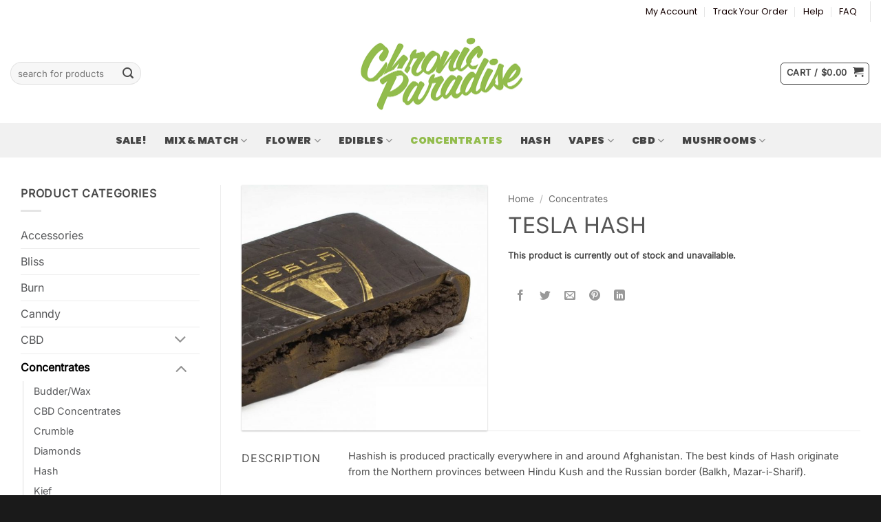

--- FILE ---
content_type: text/html; charset=UTF-8
request_url: https://chronicparadise.cc/product/tesla-hash/
body_size: 36024
content:
<!DOCTYPE html>
<html lang="en-US" dir="ltr" class="loading-site no-js">
<head>
	<meta charset="UTF-8" />
	<link rel="profile" href="https://gmpg.org/xfn/11" />
	<link rel="pingback" href="https://chronicparadise.cc/xmlrpc.php" />

	<script>(function(html){html.className = html.className.replace(/\bno-js\b/,'js')})(document.documentElement);</script>
<title>Tesla Hash &#8211; Chronic Paradise</title>
<meta name='robots' content='max-image-preview:large' />
	<style>img:is([sizes="auto" i], [sizes^="auto," i]) { contain-intrinsic-size: 3000px 1500px }</style>
	<meta name="viewport" content="width=device-width, initial-scale=1" /><script>window._wca = window._wca || [];</script>
<link rel='dns-prefetch' href='//www.googletagmanager.com' />
<link rel='dns-prefetch' href='//stats.wp.com' />
<link rel='prefetch' href='https://chronicparadise.cc/wp-content/themes/flatsome/assets/js/flatsome.js?ver=e2eddd6c228105dac048' />
<link rel='prefetch' href='https://chronicparadise.cc/wp-content/themes/flatsome/assets/js/chunk.slider.js?ver=3.20.4' />
<link rel='prefetch' href='https://chronicparadise.cc/wp-content/themes/flatsome/assets/js/chunk.popups.js?ver=3.20.4' />
<link rel='prefetch' href='https://chronicparadise.cc/wp-content/themes/flatsome/assets/js/chunk.tooltips.js?ver=3.20.4' />
<link rel='prefetch' href='https://chronicparadise.cc/wp-content/themes/flatsome/assets/js/woocommerce.js?ver=1c9be63d628ff7c3ff4c' />
<link rel="alternate" type="application/rss+xml" title="Chronic Paradise &raquo; Feed" href="https://chronicparadise.cc/feed/" />
<link rel="alternate" type="application/rss+xml" title="Chronic Paradise &raquo; Comments Feed" href="https://chronicparadise.cc/comments/feed/" />
<link rel="alternate" type="application/rss+xml" title="Chronic Paradise &raquo; Tesla Hash Comments Feed" href="https://chronicparadise.cc/product/tesla-hash/feed/" />
<script type="text/javascript">
/* <![CDATA[ */
window._wpemojiSettings = {"baseUrl":"https:\/\/s.w.org\/images\/core\/emoji\/16.0.1\/72x72\/","ext":".png","svgUrl":"https:\/\/s.w.org\/images\/core\/emoji\/16.0.1\/svg\/","svgExt":".svg","source":{"concatemoji":"https:\/\/chronicparadise.cc\/wp-includes\/js\/wp-emoji-release.min.js?ver=6.8.3"}};
/*! This file is auto-generated */
!function(s,n){var o,i,e;function c(e){try{var t={supportTests:e,timestamp:(new Date).valueOf()};sessionStorage.setItem(o,JSON.stringify(t))}catch(e){}}function p(e,t,n){e.clearRect(0,0,e.canvas.width,e.canvas.height),e.fillText(t,0,0);var t=new Uint32Array(e.getImageData(0,0,e.canvas.width,e.canvas.height).data),a=(e.clearRect(0,0,e.canvas.width,e.canvas.height),e.fillText(n,0,0),new Uint32Array(e.getImageData(0,0,e.canvas.width,e.canvas.height).data));return t.every(function(e,t){return e===a[t]})}function u(e,t){e.clearRect(0,0,e.canvas.width,e.canvas.height),e.fillText(t,0,0);for(var n=e.getImageData(16,16,1,1),a=0;a<n.data.length;a++)if(0!==n.data[a])return!1;return!0}function f(e,t,n,a){switch(t){case"flag":return n(e,"\ud83c\udff3\ufe0f\u200d\u26a7\ufe0f","\ud83c\udff3\ufe0f\u200b\u26a7\ufe0f")?!1:!n(e,"\ud83c\udde8\ud83c\uddf6","\ud83c\udde8\u200b\ud83c\uddf6")&&!n(e,"\ud83c\udff4\udb40\udc67\udb40\udc62\udb40\udc65\udb40\udc6e\udb40\udc67\udb40\udc7f","\ud83c\udff4\u200b\udb40\udc67\u200b\udb40\udc62\u200b\udb40\udc65\u200b\udb40\udc6e\u200b\udb40\udc67\u200b\udb40\udc7f");case"emoji":return!a(e,"\ud83e\udedf")}return!1}function g(e,t,n,a){var r="undefined"!=typeof WorkerGlobalScope&&self instanceof WorkerGlobalScope?new OffscreenCanvas(300,150):s.createElement("canvas"),o=r.getContext("2d",{willReadFrequently:!0}),i=(o.textBaseline="top",o.font="600 32px Arial",{});return e.forEach(function(e){i[e]=t(o,e,n,a)}),i}function t(e){var t=s.createElement("script");t.src=e,t.defer=!0,s.head.appendChild(t)}"undefined"!=typeof Promise&&(o="wpEmojiSettingsSupports",i=["flag","emoji"],n.supports={everything:!0,everythingExceptFlag:!0},e=new Promise(function(e){s.addEventListener("DOMContentLoaded",e,{once:!0})}),new Promise(function(t){var n=function(){try{var e=JSON.parse(sessionStorage.getItem(o));if("object"==typeof e&&"number"==typeof e.timestamp&&(new Date).valueOf()<e.timestamp+604800&&"object"==typeof e.supportTests)return e.supportTests}catch(e){}return null}();if(!n){if("undefined"!=typeof Worker&&"undefined"!=typeof OffscreenCanvas&&"undefined"!=typeof URL&&URL.createObjectURL&&"undefined"!=typeof Blob)try{var e="postMessage("+g.toString()+"("+[JSON.stringify(i),f.toString(),p.toString(),u.toString()].join(",")+"));",a=new Blob([e],{type:"text/javascript"}),r=new Worker(URL.createObjectURL(a),{name:"wpTestEmojiSupports"});return void(r.onmessage=function(e){c(n=e.data),r.terminate(),t(n)})}catch(e){}c(n=g(i,f,p,u))}t(n)}).then(function(e){for(var t in e)n.supports[t]=e[t],n.supports.everything=n.supports.everything&&n.supports[t],"flag"!==t&&(n.supports.everythingExceptFlag=n.supports.everythingExceptFlag&&n.supports[t]);n.supports.everythingExceptFlag=n.supports.everythingExceptFlag&&!n.supports.flag,n.DOMReady=!1,n.readyCallback=function(){n.DOMReady=!0}}).then(function(){return e}).then(function(){var e;n.supports.everything||(n.readyCallback(),(e=n.source||{}).concatemoji?t(e.concatemoji):e.wpemoji&&e.twemoji&&(t(e.twemoji),t(e.wpemoji)))}))}((window,document),window._wpemojiSettings);
/* ]]> */
</script>
<link rel='stylesheet' id='cfw-blocks-styles-css' href='https://chronicparadise.cc/wp-content/plugins/checkout-for-woocommerce/build/css/blocks-styles.css?ver=0d76feeb8167b2e621eb654642649a04' type='text/css' media='all' />
<link rel='stylesheet' id='font-awesome-css' href='https://chronicparadise.cc/wp-content/plugins/woocommerce-advanced-products-labels/berocket/assets/css/font-awesome.min.css?ver=6.8.3' type='text/css' media='all' />
<link rel='stylesheet' id='berocket_products_label_style-css' href='https://chronicparadise.cc/wp-content/plugins/woocommerce-advanced-products-labels/css/frontend.css?ver=3.3.3' type='text/css' media='all' />
<style id='berocket_products_label_style-inline-css' type='text/css'>

            @media (min-width: 1025px) {
                .berocket_hide_on_device_desktop:not(.berocket_alabel_id_demo) {display:none!important;}
            }
            @media (min-width: 768px) and (max-width: 1024px) {
                .berocket_hide_on_device_tablet:not(.berocket_alabel_id_demo) {display:none!important;}
            }
            @media (max-width: 767px) {
                .berocket_hide_on_device_mobile:not(.berocket_alabel_id_demo) {display:none!important;}
            }
            

        .berocket_better_labels:before,
        .berocket_better_labels:after {
            clear: both;
            content: " ";
            display: block;
        }
        .berocket_better_labels.berocket_better_labels_image {
            position: absolute!important;
            top: 0px!important;
            bottom: 0px!important;
            left: 0px!important;
            right: 0px!important;
            pointer-events: none;
        }
        .berocket_better_labels.berocket_better_labels_image * {
            pointer-events: none;
        }
        .berocket_better_labels.berocket_better_labels_image img,
        .berocket_better_labels.berocket_better_labels_image .fa,
        .berocket_better_labels.berocket_better_labels_image .berocket_color_label,
        .berocket_better_labels.berocket_better_labels_image .berocket_image_background,
        .berocket_better_labels .berocket_better_labels_line .br_alabel,
        .berocket_better_labels .berocket_better_labels_line .br_alabel span {
            pointer-events: all;
        }
        .berocket_better_labels .berocket_color_label,
        .br_alabel .berocket_color_label {
            width: 100%;
            height: 100%;
            display: block;
        }
        .berocket_better_labels .berocket_better_labels_position_left {
            text-align:left;
            float: left;
            clear: left;
        }
        .berocket_better_labels .berocket_better_labels_position_center {
            text-align:center;
        }
        .berocket_better_labels .berocket_better_labels_position_right {
            text-align:right;
            float: right;
            clear: right;
        }
        .berocket_better_labels.berocket_better_labels_label {
            clear: both
        }
        .berocket_better_labels .berocket_better_labels_line {
            line-height: 1px;
        }
        .berocket_better_labels.berocket_better_labels_label .berocket_better_labels_line {
            clear: none;
        }
        .berocket_better_labels .berocket_better_labels_position_left .berocket_better_labels_line {
            clear: left;
        }
        .berocket_better_labels .berocket_better_labels_position_right .berocket_better_labels_line {
            clear: right;
        }
        .berocket_better_labels .berocket_better_labels_line .br_alabel {
            display: inline-block;
            position: relative;
            top: 0!important;
            left: 0!important;
            right: 0!important;
            line-height: 1px;
        }.berocket_better_labels .berocket_better_labels_position {
                display: flex;
                flex-direction: column;
            }
            .berocket_better_labels .berocket_better_labels_position.berocket_better_labels_position_left {
                align-items: start;
            }
            .berocket_better_labels .berocket_better_labels_position.berocket_better_labels_position_right {
                align-items: end;
            }
            .rtl .berocket_better_labels .berocket_better_labels_position.berocket_better_labels_position_left {
                align-items: end;
            }
            .rtl .berocket_better_labels .berocket_better_labels_position.berocket_better_labels_position_right {
                align-items: start;
            }
            .berocket_better_labels .berocket_better_labels_position.berocket_better_labels_position_center {
                align-items: center;
            }
            .berocket_better_labels .berocket_better_labels_position .berocket_better_labels_inline {
                display: flex;
                align-items: start;
            }
</style>
<link rel='stylesheet' id='wc-points-and-rewards-blocks-integration-css' href='https://chronicparadise.cc/wp-content/plugins/woocommerce-points-and-rewards/build/style-index.css?ver=1.7.33' type='text/css' media='all' />
<style id='wp-emoji-styles-inline-css' type='text/css'>

	img.wp-smiley, img.emoji {
		display: inline !important;
		border: none !important;
		box-shadow: none !important;
		height: 1em !important;
		width: 1em !important;
		margin: 0 0.07em !important;
		vertical-align: -0.1em !important;
		background: none !important;
		padding: 0 !important;
	}
</style>
<style id='wp-block-library-inline-css' type='text/css'>
:root{--wp-admin-theme-color:#007cba;--wp-admin-theme-color--rgb:0,124,186;--wp-admin-theme-color-darker-10:#006ba1;--wp-admin-theme-color-darker-10--rgb:0,107,161;--wp-admin-theme-color-darker-20:#005a87;--wp-admin-theme-color-darker-20--rgb:0,90,135;--wp-admin-border-width-focus:2px;--wp-block-synced-color:#7a00df;--wp-block-synced-color--rgb:122,0,223;--wp-bound-block-color:var(--wp-block-synced-color)}@media (min-resolution:192dpi){:root{--wp-admin-border-width-focus:1.5px}}.wp-element-button{cursor:pointer}:root{--wp--preset--font-size--normal:16px;--wp--preset--font-size--huge:42px}:root .has-very-light-gray-background-color{background-color:#eee}:root .has-very-dark-gray-background-color{background-color:#313131}:root .has-very-light-gray-color{color:#eee}:root .has-very-dark-gray-color{color:#313131}:root .has-vivid-green-cyan-to-vivid-cyan-blue-gradient-background{background:linear-gradient(135deg,#00d084,#0693e3)}:root .has-purple-crush-gradient-background{background:linear-gradient(135deg,#34e2e4,#4721fb 50%,#ab1dfe)}:root .has-hazy-dawn-gradient-background{background:linear-gradient(135deg,#faaca8,#dad0ec)}:root .has-subdued-olive-gradient-background{background:linear-gradient(135deg,#fafae1,#67a671)}:root .has-atomic-cream-gradient-background{background:linear-gradient(135deg,#fdd79a,#004a59)}:root .has-nightshade-gradient-background{background:linear-gradient(135deg,#330968,#31cdcf)}:root .has-midnight-gradient-background{background:linear-gradient(135deg,#020381,#2874fc)}.has-regular-font-size{font-size:1em}.has-larger-font-size{font-size:2.625em}.has-normal-font-size{font-size:var(--wp--preset--font-size--normal)}.has-huge-font-size{font-size:var(--wp--preset--font-size--huge)}.has-text-align-center{text-align:center}.has-text-align-left{text-align:left}.has-text-align-right{text-align:right}#end-resizable-editor-section{display:none}.aligncenter{clear:both}.items-justified-left{justify-content:flex-start}.items-justified-center{justify-content:center}.items-justified-right{justify-content:flex-end}.items-justified-space-between{justify-content:space-between}.screen-reader-text{border:0;clip-path:inset(50%);height:1px;margin:-1px;overflow:hidden;padding:0;position:absolute;width:1px;word-wrap:normal!important}.screen-reader-text:focus{background-color:#ddd;clip-path:none;color:#444;display:block;font-size:1em;height:auto;left:5px;line-height:normal;padding:15px 23px 14px;text-decoration:none;top:5px;width:auto;z-index:100000}html :where(.has-border-color){border-style:solid}html :where([style*=border-top-color]){border-top-style:solid}html :where([style*=border-right-color]){border-right-style:solid}html :where([style*=border-bottom-color]){border-bottom-style:solid}html :where([style*=border-left-color]){border-left-style:solid}html :where([style*=border-width]){border-style:solid}html :where([style*=border-top-width]){border-top-style:solid}html :where([style*=border-right-width]){border-right-style:solid}html :where([style*=border-bottom-width]){border-bottom-style:solid}html :where([style*=border-left-width]){border-left-style:solid}html :where(img[class*=wp-image-]){height:auto;max-width:100%}:where(figure){margin:0 0 1em}html :where(.is-position-sticky){--wp-admin--admin-bar--position-offset:var(--wp-admin--admin-bar--height,0px)}@media screen and (max-width:600px){html :where(.is-position-sticky){--wp-admin--admin-bar--position-offset:0px}}
</style>
<link rel='stylesheet' id='addf_drpc_css-css' href='https://chronicparadise.cc/wp-content/plugins/addify-product-dynamic-pricing-and-discounts/front/../includes/css/addf-drpc-style.css?ver=1.0.0' type='text/css' media='all' />
<link rel='stylesheet' id='contact-form-7-css' href='https://chronicparadise.cc/wp-content/plugins/contact-form-7/includes/css/styles.css?ver=6.1.3' type='text/css' media='all' />
<link rel='stylesheet' id='mailerlite_forms.css-css' href='https://chronicparadise.cc/wp-content/plugins/official-mailerlite-sign-up-forms/assets/css/mailerlite_forms.css?ver=1.7.14' type='text/css' media='all' />
<link rel='stylesheet' id='payment-load-balancer-css' href='https://chronicparadise.cc/wp-content/plugins/payment-load-balancer/public/css/payment-load-balancer-public.css?ver=1.0.0' type='text/css' media='all' />
<link rel='stylesheet' id='afpvu-front-css' href='https://chronicparadise.cc/wp-content/plugins/products-visibility-by-user-roles/assets/css/afpvu_front.css?ver=1.0' type='text/css' media='all' />
<link rel='stylesheet' id='shipping_insurance_policy-css' href='https://chronicparadise.cc/wp-content/plugins/wc-shipping-insurance/assets/css/shipping-insurance.css?ver=1.0.0' type='text/css' media='all' />
<link rel='stylesheet' id='photoswipe-css' href='https://chronicparadise.cc/wp-content/plugins/woocommerce/assets/css/photoswipe/photoswipe.min.css?ver=10.3.7' type='text/css' media='all' />
<link rel='stylesheet' id='photoswipe-default-skin-css' href='https://chronicparadise.cc/wp-content/plugins/woocommerce/assets/css/photoswipe/default-skin/default-skin.min.css?ver=10.3.7' type='text/css' media='all' />
<style id='woocommerce-inline-inline-css' type='text/css'>
.woocommerce form .form-row .required { visibility: visible; }
</style>
<link rel='stylesheet' id='affwp-forms-css' href='https://chronicparadise.cc/wp-content/plugins/affiliate-wp/assets/css/forms.min.css?ver=2.30.1' type='text/css' media='all' />
<link rel='stylesheet' id='wc-mnm-frontend-css' href='https://chronicparadise.cc/wp-content/plugins/woocommerce-mix-and-match-products/assets/css/frontend/mnm-frontend.min.css?ver=2.4.5' type='text/css' media='all' />
<style id='wc-mnm-frontend-inline-css' type='text/css'>

		.mnm_form.layout_grid .mnm_item { margin-left: 0; margin-right: 0; }
		.mnm_form .mnm_item .box-text .quantity .button { margin-top: 0; }
		
</style>
<link rel='stylesheet' id='metorik-css-css' href='https://chronicparadise.cc/wp-content/plugins/metorik-helper/assets/css/metorik.css?ver=2.0.10' type='text/css' media='all' />
<link rel='stylesheet' id='brands-styles-css' href='https://chronicparadise.cc/wp-content/plugins/woocommerce/assets/css/brands.css?ver=10.3.7' type='text/css' media='all' />
<link rel='stylesheet' id='automatewoo-referrals-css' href='https://chronicparadise.cc/wp-content/plugins/automatewoo-referrals/assets/css/automatewoo-referrals.css?ver=2.7.1' type='text/css' media='all' />
<link rel='stylesheet' id='wc-mnm-checkout-blocks-css' href='https://chronicparadise.cc/wp-content/plugins/woocommerce-mix-and-match-products/assets/css/frontend/blocks/checkout-blocks.css?ver=2.4.5' type='text/css' media='all' />
<link rel='stylesheet' id='flatsome-swatches-frontend-css' href='https://chronicparadise.cc/wp-content/themes/flatsome/assets/css/extensions/flatsome-swatches-frontend.css?ver=3.20.4' type='text/css' media='all' />
<link rel='stylesheet' id='chronic-cstyle-css' href='https://chronicparadise.cc/wp-content/plugins/chronicparadise-features/assets/css/style.css?ver=1.0.0' type='text/css' media='all' />
<link rel='stylesheet' id='flatsome-main-css' href='https://chronicparadise.cc/wp-content/themes/flatsome/assets/css/flatsome.css?ver=3.20.4' type='text/css' media='all' />
<style id='flatsome-main-inline-css' type='text/css'>
@font-face {
				font-family: "fl-icons";
				font-display: block;
				src: url(https://chronicparadise.cc/wp-content/themes/flatsome/assets/css/icons/fl-icons.eot?v=3.20.4);
				src:
					url(https://chronicparadise.cc/wp-content/themes/flatsome/assets/css/icons/fl-icons.eot#iefix?v=3.20.4) format("embedded-opentype"),
					url(https://chronicparadise.cc/wp-content/themes/flatsome/assets/css/icons/fl-icons.woff2?v=3.20.4) format("woff2"),
					url(https://chronicparadise.cc/wp-content/themes/flatsome/assets/css/icons/fl-icons.ttf?v=3.20.4) format("truetype"),
					url(https://chronicparadise.cc/wp-content/themes/flatsome/assets/css/icons/fl-icons.woff?v=3.20.4) format("woff"),
					url(https://chronicparadise.cc/wp-content/themes/flatsome/assets/css/icons/fl-icons.svg?v=3.20.4#fl-icons) format("svg");
			}
</style>
<link rel='stylesheet' id='flatsome-shop-css' href='https://chronicparadise.cc/wp-content/themes/flatsome/assets/css/flatsome-shop.css?ver=3.20.4' type='text/css' media='all' />
<link rel='stylesheet' id='flatsome-style-css' href='https://chronicparadise.cc/wp-content/themes/flatsome-child/style.css?ver=3.0' type='text/css' media='all' />
<script type="text/template" id="tmpl-variation-template">
	<div class="woocommerce-variation-description">{{{ data.variation.variation_description }}}</div>
	<div class="woocommerce-variation-price">{{{ data.variation.price_html }}}</div>
	<div class="woocommerce-variation-availability">{{{ data.variation.availability_html }}}</div>
</script>
<script type="text/template" id="tmpl-unavailable-variation-template">
	<p role="alert">Sorry, this product is unavailable. Please choose a different combination.</p>
</script>
<script type="text/javascript" id="woocommerce-google-analytics-integration-gtag-js-after">
/* <![CDATA[ */
/* Google Analytics for WooCommerce (gtag.js) */
					window.dataLayer = window.dataLayer || [];
					function gtag(){dataLayer.push(arguments);}
					// Set up default consent state.
					for ( const mode of [{"analytics_storage":"denied","ad_storage":"denied","ad_user_data":"denied","ad_personalization":"denied","region":["AT","BE","BG","HR","CY","CZ","DK","EE","FI","FR","DE","GR","HU","IS","IE","IT","LV","LI","LT","LU","MT","NL","NO","PL","PT","RO","SK","SI","ES","SE","GB","CH"]}] || [] ) {
						gtag( "consent", "default", { "wait_for_update": 500, ...mode } );
					}
					gtag("js", new Date());
					gtag("set", "developer_id.dOGY3NW", true);
					gtag("config", "G-YDXBH3HLP8", {"track_404":true,"allow_google_signals":true,"logged_in":false,"linker":{"domains":[],"allow_incoming":false},"custom_map":{"dimension1":"logged_in"}});
/* ]]> */
</script>
<script type="text/javascript" src="https://chronicparadise.cc/wp-includes/js/jquery/jquery.min.js?ver=3.7.1" id="jquery-core-js"></script>
<script type="text/javascript" src="https://chronicparadise.cc/wp-includes/js/jquery/jquery-migrate.min.js?ver=3.4.1" id="jquery-migrate-js"></script>
<script type="text/javascript" src="https://chronicparadise.cc/wp-content/plugins/addify-product-dynamic-pricing-and-discounts/front/../includes/js/addf-drpc-front.js?ver=1.0.0" id="drpc-front-script-js"></script>
<script type="text/javascript" src="https://chronicparadise.cc/wp-content/plugins/payment-load-balancer/public/js/payment-load-balancer-public.js?ver=1.0.0" id="payment-load-balancer-js"></script>
<script type="text/javascript" src="https://chronicparadise.cc/wp-content/plugins/woocommerce/assets/js/jquery-blockui/jquery.blockUI.min.js?ver=2.7.0-wc.10.3.7" id="wc-jquery-blockui-js" data-wp-strategy="defer"></script>
<script type="text/javascript" id="wc-add-to-cart-js-extra">
/* <![CDATA[ */
var wc_add_to_cart_params = {"ajax_url":"\/wp-admin\/admin-ajax.php","wc_ajax_url":"\/?wc-ajax=%%endpoint%%","i18n_view_cart":"View cart","cart_url":"https:\/\/chronicparadise.cc\/cart\/","is_cart":"","cart_redirect_after_add":"no"};
/* ]]> */
</script>
<script type="text/javascript" src="https://chronicparadise.cc/wp-content/plugins/woocommerce/assets/js/frontend/add-to-cart.min.js?ver=10.3.7" id="wc-add-to-cart-js" defer="defer" data-wp-strategy="defer"></script>
<script type="text/javascript" src="https://chronicparadise.cc/wp-content/plugins/woocommerce/assets/js/flexslider/jquery.flexslider.min.js?ver=2.7.2-wc.10.3.7" id="wc-flexslider-js" defer="defer" data-wp-strategy="defer"></script>
<script type="text/javascript" src="https://chronicparadise.cc/wp-content/plugins/woocommerce/assets/js/photoswipe/photoswipe.min.js?ver=4.1.1-wc.10.3.7" id="wc-photoswipe-js" defer="defer" data-wp-strategy="defer"></script>
<script type="text/javascript" src="https://chronicparadise.cc/wp-content/plugins/woocommerce/assets/js/photoswipe/photoswipe-ui-default.min.js?ver=4.1.1-wc.10.3.7" id="wc-photoswipe-ui-default-js" defer="defer" data-wp-strategy="defer"></script>
<script type="text/javascript" id="wc-single-product-js-extra">
/* <![CDATA[ */
var wc_single_product_params = {"i18n_required_rating_text":"Please select a rating","i18n_rating_options":["1 of 5 stars","2 of 5 stars","3 of 5 stars","4 of 5 stars","5 of 5 stars"],"i18n_product_gallery_trigger_text":"View full-screen image gallery","review_rating_required":"yes","flexslider":{"rtl":false,"animation":"slide","smoothHeight":true,"directionNav":false,"controlNav":"thumbnails","slideshow":false,"animationSpeed":500,"animationLoop":false,"allowOneSlide":false},"zoom_enabled":"","zoom_options":[],"photoswipe_enabled":"1","photoswipe_options":{"shareEl":false,"closeOnScroll":false,"history":false,"hideAnimationDuration":0,"showAnimationDuration":0},"flexslider_enabled":"1"};
/* ]]> */
</script>
<script type="text/javascript" src="https://chronicparadise.cc/wp-content/plugins/woocommerce/assets/js/frontend/single-product.min.js?ver=10.3.7" id="wc-single-product-js" defer="defer" data-wp-strategy="defer"></script>
<script type="text/javascript" src="https://chronicparadise.cc/wp-content/plugins/woocommerce/assets/js/js-cookie/js.cookie.min.js?ver=2.1.4-wc.10.3.7" id="wc-js-cookie-js" data-wp-strategy="defer"></script>
<script type="text/javascript" src="https://chronicparadise.cc/wp-content/plugins/woocommerce/assets/js/jquery-cookie/jquery.cookie.min.js?ver=1.4.1-wc.10.3.7" id="wc-jquery-cookie-js" data-wp-strategy="defer"></script>
<script type="text/javascript" id="jquery-cookie-js-extra">
/* <![CDATA[ */
var affwp_scripts = {"ajaxurl":"https:\/\/chronicparadise.cc\/wp-admin\/admin-ajax.php"};
/* ]]> */
</script>
<script type="text/javascript" id="affwp-tracking-js-extra">
/* <![CDATA[ */
var affwp_debug_vars = {"integrations":{"contactform7":"Contact Form 7","gravityforms":"Gravity Forms","woocommerce":"WooCommerce"},"version":"2.30.1","currency":"CAD","ref_cookie":"affwp_ref","visit_cookie":"affwp_ref_visit_id","campaign_cookie":"affwp_campaign"};
/* ]]> */
</script>
<script type="text/javascript" src="https://chronicparadise.cc/wp-content/plugins/affiliate-wp/assets/js/tracking.min.js?ver=2.30.1" id="affwp-tracking-js"></script>
<script type="text/javascript" src="https://stats.wp.com/s-202605.js" id="woocommerce-analytics-js" defer="defer" data-wp-strategy="defer"></script>
<script type="text/javascript" src="https://chronicparadise.cc/wp-includes/js/underscore.min.js?ver=1.13.7" id="underscore-js"></script>
<script type="text/javascript" id="wp-util-js-extra">
/* <![CDATA[ */
var _wpUtilSettings = {"ajax":{"url":"\/wp-admin\/admin-ajax.php"}};
/* ]]> */
</script>
<script type="text/javascript" src="https://chronicparadise.cc/wp-includes/js/wp-util.min.js?ver=6.8.3" id="wp-util-js"></script>
<script type="text/javascript" id="wc-add-to-cart-variation-js-extra">
/* <![CDATA[ */
var wc_add_to_cart_variation_params = {"wc_ajax_url":"\/?wc-ajax=%%endpoint%%","i18n_no_matching_variations_text":"Sorry, no products matched your selection. Please choose a different combination.","i18n_make_a_selection_text":"Please select some product options before adding this product to your cart.","i18n_unavailable_text":"Sorry, this product is unavailable. Please choose a different combination.","i18n_reset_alert_text":"Your selection has been reset. Please select some product options before adding this product to your cart."};
/* ]]> */
</script>
<script type="text/javascript" src="https://chronicparadise.cc/wp-content/plugins/woocommerce/assets/js/frontend/add-to-cart-variation.min.js?ver=10.3.7" id="wc-add-to-cart-variation-js" defer="defer" data-wp-strategy="defer"></script>
<script type="text/javascript" id="wc-settings-dep-in-header-js-after">
/* <![CDATA[ */
console.warn( "Scripts that have a dependency on [wc-settings, wc-blocks-checkout] must be loaded in the footer, automatewoo-marketing-optin-editor-script was registered to load in the header, but has been switched to load in the footer instead. See https://github.com/woocommerce/woocommerce-gutenberg-products-block/pull/5059" );
/* ]]> */
</script>
<link rel="https://api.w.org/" href="https://chronicparadise.cc/wp-json/" /><link rel="alternate" title="JSON" type="application/json" href="https://chronicparadise.cc/wp-json/wp/v2/product/17777" /><link rel="EditURI" type="application/rsd+xml" title="RSD" href="https://chronicparadise.cc/xmlrpc.php?rsd" />
<meta name="generator" content="WordPress 6.8.3" />
<meta name="generator" content="WooCommerce 10.3.7" />
<link rel="canonical" href="https://chronicparadise.cc/product/tesla-hash/" />
<link rel='shortlink' href='https://chronicparadise.cc/?p=17777' />
<link rel="alternate" title="oEmbed (JSON)" type="application/json+oembed" href="https://chronicparadise.cc/wp-json/oembed/1.0/embed?url=https%3A%2F%2Fchronicparadise.cc%2Fproduct%2Ftesla-hash%2F" />
<link rel="alternate" title="oEmbed (XML)" type="text/xml+oembed" href="https://chronicparadise.cc/wp-json/oembed/1.0/embed?url=https%3A%2F%2Fchronicparadise.cc%2Fproduct%2Ftesla-hash%2F&#038;format=xml" />
<style></style><!-- Google Tag Manager -->
                <script>(function(w,d,s,l,i){w[l]=w[l]||[];w[l].push({'gtm.start':
                new Date().getTime(),event:'gtm.js'});var f=d.getElementsByTagName(s)[0],
                j=d.createElement(s),dl=l!='dataLayer'?'&l='+l:'';j.async=true;j.src=
                'https://www.googletagmanager.com/gtm.js?id='+i+dl;f.parentNode.insertBefore(j,f);
                })(window,document,'script','dataLayer','GTM-PWCLDW3');</script>
                <!-- End Google Tag Manager -->        <!-- MailerLite Universal -->
        <script>
            (function(w,d,e,u,f,l,n){w[f]=w[f]||function(){(w[f].q=w[f].q||[])
                .push(arguments);},l=d.createElement(e),l.async=1,l.src=u,
                n=d.getElementsByTagName(e)[0],n.parentNode.insertBefore(l,n);})
            (window,document,'script','https://assets.mailerlite.com/js/universal.js','ml');
            ml('account', '436872');
            ml('enablePopups', true);
        </script>
        <!-- End MailerLite Universal -->
        <meta name="generator" content="performance-lab 4.0.0; plugins: ">
<style>.product .images {position: relative;}</style>		<script type="text/javascript">
		var AFFWP = AFFWP || {};
		AFFWP.referral_var = 'subid';
		AFFWP.expiration = 60;
		AFFWP.debug = 0;


		AFFWP.referral_credit_last = 0;
		</script>
	<style>img#wpstats{display:none}</style>
		    <!-- Meta Pixel Code -->
    <script>
    !function(f,b,e,v,n,t,s)
    {if(f.fbq)return;n=f.fbq=function(){n.callMethod?
    n.callMethod.apply(n,arguments):n.queue.push(arguments)};
    if(!f._fbq)f._fbq=n;n.push=n;n.loaded=!0;n.version='2.0';
    n.queue=[];t=b.createElement(e);t.async=!0;
    t.src=v;s=b.getElementsByTagName(e)[0];
    s.parentNode.insertBefore(t,s)}(window, document,'script',
    'https://connect.facebook.net/en_US/fbevents.js');
    fbq('init', '2895284207529431');
    fbq('track', 'PageView');
    </script>
    <noscript><img height="1" width="1" style="display:none"
    src="https://www.facebook.com/tr?id=2895284207529431&ev=PageView&noscript=1"
    /></noscript>
    <!-- End Meta Pixel Code -->
    	<noscript><style>.woocommerce-product-gallery{ opacity: 1 !important; }</style></noscript>
	<!-- start WooCommerce Mixpanel -->
<script type="text/javascript">(function(e,b){if(!b.__SV){var a,f,i,g;window.mixpanel=b;a=e.createElement("script");a.type="text/javascript";a.async=!0;a.src=("https:"===e.location.protocol?"https:":"http:")+'//cdn.mxpnl.com/libs/mixpanel-2.2.min.js';f=e.getElementsByTagName("script")[0];f.parentNode.insertBefore(a,f);b._i=[];b.init=function(a,e,d){function f(b,h){var a=h.split(".");2==a.length&&(b=b[a[0]],h=a[1]);b[h]=function(){b.push([h].concat(Array.prototype.slice.call(arguments,0)))}}var c=b;"undefined"!==typeof d?c=b[d]=[]:d="mixpanel";c.people=c.people||[];c.toString=function(b){var a="mixpanel";"mixpanel"!==d&&(a+="."+d);b||(a+=" (stub)");return a};c.people.toString=function(){return c.toString(1)+".people (stub)"};i="disable track track_pageview track_links track_forms register register_once alias unregister identify name_tag set_config people.set people.set_once people.increment people.append people.track_charge people.clear_charges people.delete_user".split(" ");for(g=0;g<i.length;g++)f(c,i[g]);b._i.push([a,e,d])};b.__SV=1.2}})(document,window.mixpanel||[]);
	mixpanel.init("f5f31d507e23cb7c1da923ad80aaf8ff");
</script>
<!-- end WooCommerce Mixpanel -->
		<link rel="icon" href="https://chronicparadise.cc/wp-content/uploads/2023/04/cropped-chronic-paradise-fav-32x32.png" sizes="32x32" />
<link rel="icon" href="https://chronicparadise.cc/wp-content/uploads/2023/04/cropped-chronic-paradise-fav-192x192.png" sizes="192x192" />
<link rel="apple-touch-icon" href="https://chronicparadise.cc/wp-content/uploads/2023/04/cropped-chronic-paradise-fav-180x180.png" />
<meta name="msapplication-TileImage" content="https://chronicparadise.cc/wp-content/uploads/2023/04/cropped-chronic-paradise-fav-270x270.png" />
<style id="custom-css" type="text/css">:root {--primary-color: #92bc4c;--fs-color-primary: #92bc4c;--fs-color-secondary: #f3960b;--fs-color-success: #1e73be;--fs-color-alert: #b20000;--fs-color-base: #4a4a4a;--fs-experimental-link-color: #58595b;--fs-experimental-link-color-hover: #111;}.tooltipster-base {--tooltip-color: #fff;--tooltip-bg-color: #000;}.off-canvas-right .mfp-content, .off-canvas-left .mfp-content {--drawer-width: 300px;}.off-canvas .mfp-content.off-canvas-cart {--drawer-width: 360px;}.container-width, .full-width .ubermenu-nav, .container, .row{max-width: 1410px}.row.row-collapse{max-width: 1380px}.row.row-small{max-width: 1402.5px}.row.row-large{max-width: 1440px}.header-main{height: 145px}#logo img{max-height: 145px}#logo{width:250px;}#logo img{padding:5px 0;}.header-bottom{min-height: 50px}.header-top{min-height: 34px}.transparent .header-main{height: 30px}.transparent #logo img{max-height: 30px}.has-transparent + .page-title:first-of-type,.has-transparent + #main > .page-title,.has-transparent + #main > div > .page-title,.has-transparent + #main .page-header-wrapper:first-of-type .page-title{padding-top: 110px;}.header.show-on-scroll,.stuck .header-main{height:70px!important}.stuck #logo img{max-height: 70px!important}.search-form{ width: 41%;}.header-bg-color {background-color: #ffffff}.header-bottom {background-color: #f1f1f1}.top-bar-nav > li > a{line-height: 16px }.header-main .nav > li > a{line-height: 16px }.stuck .header-main .nav > li > a{line-height: 50px }.header-bottom-nav > li > a{line-height: 26px }@media (max-width: 549px) {.header-main{height: 70px}#logo img{max-height: 70px}}.main-menu-overlay{background-color: #ffffff}.nav-dropdown-has-arrow.nav-dropdown-has-border li.has-dropdown:before{border-bottom-color: rgba(0,0,0,0.04);}.nav .nav-dropdown{border-color: rgba(0,0,0,0.04) }.nav-dropdown{border-radius:3px}.nav-dropdown{font-size:92%}.nav-dropdown-has-arrow li.has-dropdown:after{border-bottom-color: rgba(249,249,249,0.98);}.nav .nav-dropdown{background-color: rgba(249,249,249,0.98)}.header-top{background-color:#ffffff!important;}body{font-size: 100%;}@media screen and (max-width: 549px){body{font-size: 100%;}}body{font-family: Inter, sans-serif;}body {font-weight: 400;font-style: normal;}.nav > li > a {font-family: Poppins, sans-serif;}.mobile-sidebar-levels-2 .nav > li > ul > li > a {font-family: Poppins, sans-serif;}.nav > li > a,.mobile-sidebar-levels-2 .nav > li > ul > li > a {font-weight: 900;font-style: normal;}h1,h2,h3,h4,h5,h6,.heading-font, .off-canvas-center .nav-sidebar.nav-vertical > li > a{font-family: Inter, sans-serif;}h1,h2,h3,h4,h5,h6,.heading-font,.banner h1,.banner h2 {font-weight: 400;font-style: normal;}.alt-font{font-family: Poppins, sans-serif;}.alt-font {font-weight: 400!important;font-style: normal!important;}.header:not(.transparent) .top-bar-nav > li > a {color: #140000;}.header:not(.transparent) .top-bar-nav.nav > li > a:hover,.header:not(.transparent) .top-bar-nav.nav > li.active > a,.header:not(.transparent) .top-bar-nav.nav > li.current > a,.header:not(.transparent) .top-bar-nav.nav > li > a.active,.header:not(.transparent) .top-bar-nav.nav > li > a.current{color: #92bc4c;}.top-bar-nav.nav-line-bottom > li > a:before,.top-bar-nav.nav-line-grow > li > a:before,.top-bar-nav.nav-line > li > a:before,.top-bar-nav.nav-box > li > a:hover,.top-bar-nav.nav-box > li.active > a,.top-bar-nav.nav-pills > li > a:hover,.top-bar-nav.nav-pills > li.active > a{color:#FFF!important;background-color: #92bc4c;}.header:not(.transparent) .header-nav-main.nav > li > a {color: #444444;}.header:not(.transparent) .header-nav-main.nav > li > a:hover,.header:not(.transparent) .header-nav-main.nav > li.active > a,.header:not(.transparent) .header-nav-main.nav > li.current > a,.header:not(.transparent) .header-nav-main.nav > li > a.active,.header:not(.transparent) .header-nav-main.nav > li > a.current{color: #222222;}.header-nav-main.nav-line-bottom > li > a:before,.header-nav-main.nav-line-grow > li > a:before,.header-nav-main.nav-line > li > a:before,.header-nav-main.nav-box > li > a:hover,.header-nav-main.nav-box > li.active > a,.header-nav-main.nav-pills > li > a:hover,.header-nav-main.nav-pills > li.active > a{color:#FFF!important;background-color: #222222;}.header:not(.transparent) .header-bottom-nav.nav > li > a{color: #444444;}.header:not(.transparent) .header-bottom-nav.nav > li > a:hover,.header:not(.transparent) .header-bottom-nav.nav > li.active > a,.header:not(.transparent) .header-bottom-nav.nav > li.current > a,.header:not(.transparent) .header-bottom-nav.nav > li > a.active,.header:not(.transparent) .header-bottom-nav.nav > li > a.current{color: #92bc4c;}.header-bottom-nav.nav-line-bottom > li > a:before,.header-bottom-nav.nav-line-grow > li > a:before,.header-bottom-nav.nav-line > li > a:before,.header-bottom-nav.nav-box > li > a:hover,.header-bottom-nav.nav-box > li.active > a,.header-bottom-nav.nav-pills > li > a:hover,.header-bottom-nav.nav-pills > li.active > a{color:#FFF!important;background-color: #92bc4c;}.has-equal-box-heights .box-image {padding-top: 100%;}.badge-inner.on-sale{background-color: #dd9933}.badge-inner.new-bubble-auto{background-color: #dd9933}.badge-inner.new-bubble{background-color: #000000}.price del, .product_list_widget del, del .woocommerce-Price-amount { color: #1a1713; }ins .woocommerce-Price-amount { color: #000000; }.shop-page-title.featured-title .title-bg{ background-image: url(https://chronicparadise.cc/wp-content/uploads/2020/09/Tesla-1024x1024.jpg)!important;}@media screen and (min-width: 550px){.products .box-vertical .box-image{min-width: 300px!important;width: 300px!important;}}.header-main .social-icons,.header-main .cart-icon strong,.header-main .menu-title,.header-main .header-button > .button.is-outline,.header-main .nav > li > a > i:not(.icon-angle-down){color: #444444!important;}.header-main .header-button > .button.is-outline,.header-main .cart-icon strong:after,.header-main .cart-icon strong{border-color: #444444!important;}.header-main .header-button > .button:not(.is-outline){background-color: #444444!important;}.header-main .current-dropdown .cart-icon strong,.header-main .header-button > .button:hover,.header-main .header-button > .button:hover i,.header-main .header-button > .button:hover span{color:#FFF!important;}.header-main .menu-title:hover,.header-main .social-icons a:hover,.header-main .header-button > .button.is-outline:hover,.header-main .nav > li > a:hover > i:not(.icon-angle-down){color: #222222!important;}.header-main .current-dropdown .cart-icon strong,.header-main .header-button > .button:hover{background-color: #222222!important;}.header-main .current-dropdown .cart-icon strong:after,.header-main .current-dropdown .cart-icon strong,.header-main .header-button > .button:hover{border-color: #222222!important;}.absolute-footer, html{background-color: #1a1a1a}button[name='update_cart'] { display: none; }.nav-vertical-fly-out > li + li {border-top-width: 1px; border-top-style: solid;}/* Custom CSS */add_filter('woocommerce_sale_flash', 'woocommerce_custom_sale_text', 10, 3); function woocommerce_custom_sale_text($text, $post, $_product) { return '[Sales]'; }.label-new.menu-item > a:after{content:"New";}.label-hot.menu-item > a:after{content:"Hot";}.label-sale.menu-item > a:after{content:"Sale";}.label-popular.menu-item > a:after{content:"Popular";}</style>		<style type="text/css" id="wp-custom-css">
			

@media (max-width: 480px){
	.br_alabel.br_alabel_image.br_alabel_type_text.br_alabel_left  {
		margin-left: -15px !important;
		padding-top: 130px !important;
	}
}

@media (max-width: 480px) {
.br_alabel.br_alabel_image.br_alabel_type_text.br_alabel_right  {
	padding-top: 130px !important;}
}
	
/* Shipping Insurance Policy Placement */

#insurance_policy.Show_Policy {
	font-size: 14px;
	font-weight: 700;
	display: inline;
}

#shipping_insurance_box_field.form-row.shipping_insurance_box.form-row-wide{
	display: inline-block;
}

.woocommerce-invalid #checkout-checkbox {
    outline: 2px solid red;
    outline-offset: 2px;
}

.product-short-description {
	font-size:  0.75em;
	font-weight: normal;
	color: black;
}

.product-section .entry-content p {
	font-size: .9em;
	font-weight: normal;

}

h1.product-title {
	font-size: 2em;
	text-transform: uppercase;
	font-weight: 500;
}

.product-title {
	font-weight: normal;
	font-size: .9em;
}
body {
	background-image: url('');
	background-position: center;
  background-repeat: no-repeat;
  background-size: cover;
	background-attachment: fixed;
}

.absolute-footer {
	padding: 25px 0 ;
	border-top: 1px solid #dddddd;
}

.shop-page-title .is-xlarge {
    font-size: 3em;
		text-transform: uppercase;
}

#shop-sidebar {
	padding-right: 30px;
}

.woocommerce-store-notice, p.demo_store {
	font-weight: normal;
	font-size: 85%;
}

.product-small {
	padding: 10px!important;
}

.woocommerce-product-gallery__wrapper {
		box-shadow: 0 1px 3px -2px rgba(0,0,0,0.12), 0 1px 2px rgba(0,0,0,0.24);
}

.badge-inner .onsale{
    font-size: 1em;
	  font-weight: 100;
}

.badge {
	height: auto!important;
	width: auto!important;
	margin: 1px;
	border-radius: 2px;
}

.badge-circle .badge-inner {
    border-radius: 0;
	  padding: 5px; 
}

.badge-container {
    margin: 0;
	font-size: 1em;
	font-weight: 100;
}




		</style>
		<style id="flatsome-swatches-css">.variations th,.variations td {display: block;}.variations .label {display: flex;align-items: center;}.variations .label label {margin: .5em 0;}.ux-swatch-selected-value {font-weight: normal;font-size: .9em;}.variations_form .ux-swatch.selected {box-shadow: 0 0 0 2px var(--fs-color-secondary);}.ux-swatches-in-loop .ux-swatch.selected {box-shadow: 0 0 0 2px var(--fs-color-secondary);}</style><style id="kirki-inline-styles">/* cyrillic-ext */
@font-face {
  font-family: 'Inter';
  font-style: normal;
  font-weight: 400;
  font-display: swap;
  src: url(https://chronicparadise.cc/wp-content/fonts/inter/UcCO3FwrK3iLTeHuS_nVMrMxCp50SjIw2boKoduKmMEVuLyfAZJhiI2B.woff2) format('woff2');
  unicode-range: U+0460-052F, U+1C80-1C8A, U+20B4, U+2DE0-2DFF, U+A640-A69F, U+FE2E-FE2F;
}
/* cyrillic */
@font-face {
  font-family: 'Inter';
  font-style: normal;
  font-weight: 400;
  font-display: swap;
  src: url(https://chronicparadise.cc/wp-content/fonts/inter/UcCO3FwrK3iLTeHuS_nVMrMxCp50SjIw2boKoduKmMEVuLyfAZthiI2B.woff2) format('woff2');
  unicode-range: U+0301, U+0400-045F, U+0490-0491, U+04B0-04B1, U+2116;
}
/* greek-ext */
@font-face {
  font-family: 'Inter';
  font-style: normal;
  font-weight: 400;
  font-display: swap;
  src: url(https://chronicparadise.cc/wp-content/fonts/inter/UcCO3FwrK3iLTeHuS_nVMrMxCp50SjIw2boKoduKmMEVuLyfAZNhiI2B.woff2) format('woff2');
  unicode-range: U+1F00-1FFF;
}
/* greek */
@font-face {
  font-family: 'Inter';
  font-style: normal;
  font-weight: 400;
  font-display: swap;
  src: url(https://chronicparadise.cc/wp-content/fonts/inter/UcCO3FwrK3iLTeHuS_nVMrMxCp50SjIw2boKoduKmMEVuLyfAZxhiI2B.woff2) format('woff2');
  unicode-range: U+0370-0377, U+037A-037F, U+0384-038A, U+038C, U+038E-03A1, U+03A3-03FF;
}
/* vietnamese */
@font-face {
  font-family: 'Inter';
  font-style: normal;
  font-weight: 400;
  font-display: swap;
  src: url(https://chronicparadise.cc/wp-content/fonts/inter/UcCO3FwrK3iLTeHuS_nVMrMxCp50SjIw2boKoduKmMEVuLyfAZBhiI2B.woff2) format('woff2');
  unicode-range: U+0102-0103, U+0110-0111, U+0128-0129, U+0168-0169, U+01A0-01A1, U+01AF-01B0, U+0300-0301, U+0303-0304, U+0308-0309, U+0323, U+0329, U+1EA0-1EF9, U+20AB;
}
/* latin-ext */
@font-face {
  font-family: 'Inter';
  font-style: normal;
  font-weight: 400;
  font-display: swap;
  src: url(https://chronicparadise.cc/wp-content/fonts/inter/UcCO3FwrK3iLTeHuS_nVMrMxCp50SjIw2boKoduKmMEVuLyfAZFhiI2B.woff2) format('woff2');
  unicode-range: U+0100-02BA, U+02BD-02C5, U+02C7-02CC, U+02CE-02D7, U+02DD-02FF, U+0304, U+0308, U+0329, U+1D00-1DBF, U+1E00-1E9F, U+1EF2-1EFF, U+2020, U+20A0-20AB, U+20AD-20C0, U+2113, U+2C60-2C7F, U+A720-A7FF;
}
/* latin */
@font-face {
  font-family: 'Inter';
  font-style: normal;
  font-weight: 400;
  font-display: swap;
  src: url(https://chronicparadise.cc/wp-content/fonts/inter/UcCO3FwrK3iLTeHuS_nVMrMxCp50SjIw2boKoduKmMEVuLyfAZ9hiA.woff2) format('woff2');
  unicode-range: U+0000-00FF, U+0131, U+0152-0153, U+02BB-02BC, U+02C6, U+02DA, U+02DC, U+0304, U+0308, U+0329, U+2000-206F, U+20AC, U+2122, U+2191, U+2193, U+2212, U+2215, U+FEFF, U+FFFD;
}/* devanagari */
@font-face {
  font-family: 'Poppins';
  font-style: normal;
  font-weight: 400;
  font-display: swap;
  src: url(https://chronicparadise.cc/wp-content/fonts/poppins/pxiEyp8kv8JHgFVrJJbecmNE.woff2) format('woff2');
  unicode-range: U+0900-097F, U+1CD0-1CF9, U+200C-200D, U+20A8, U+20B9, U+20F0, U+25CC, U+A830-A839, U+A8E0-A8FF, U+11B00-11B09;
}
/* latin-ext */
@font-face {
  font-family: 'Poppins';
  font-style: normal;
  font-weight: 400;
  font-display: swap;
  src: url(https://chronicparadise.cc/wp-content/fonts/poppins/pxiEyp8kv8JHgFVrJJnecmNE.woff2) format('woff2');
  unicode-range: U+0100-02BA, U+02BD-02C5, U+02C7-02CC, U+02CE-02D7, U+02DD-02FF, U+0304, U+0308, U+0329, U+1D00-1DBF, U+1E00-1E9F, U+1EF2-1EFF, U+2020, U+20A0-20AB, U+20AD-20C0, U+2113, U+2C60-2C7F, U+A720-A7FF;
}
/* latin */
@font-face {
  font-family: 'Poppins';
  font-style: normal;
  font-weight: 400;
  font-display: swap;
  src: url(https://chronicparadise.cc/wp-content/fonts/poppins/pxiEyp8kv8JHgFVrJJfecg.woff2) format('woff2');
  unicode-range: U+0000-00FF, U+0131, U+0152-0153, U+02BB-02BC, U+02C6, U+02DA, U+02DC, U+0304, U+0308, U+0329, U+2000-206F, U+20AC, U+2122, U+2191, U+2193, U+2212, U+2215, U+FEFF, U+FFFD;
}
/* devanagari */
@font-face {
  font-family: 'Poppins';
  font-style: normal;
  font-weight: 900;
  font-display: swap;
  src: url(https://chronicparadise.cc/wp-content/fonts/poppins/pxiByp8kv8JHgFVrLBT5Z11lFc-K.woff2) format('woff2');
  unicode-range: U+0900-097F, U+1CD0-1CF9, U+200C-200D, U+20A8, U+20B9, U+20F0, U+25CC, U+A830-A839, U+A8E0-A8FF, U+11B00-11B09;
}
/* latin-ext */
@font-face {
  font-family: 'Poppins';
  font-style: normal;
  font-weight: 900;
  font-display: swap;
  src: url(https://chronicparadise.cc/wp-content/fonts/poppins/pxiByp8kv8JHgFVrLBT5Z1JlFc-K.woff2) format('woff2');
  unicode-range: U+0100-02BA, U+02BD-02C5, U+02C7-02CC, U+02CE-02D7, U+02DD-02FF, U+0304, U+0308, U+0329, U+1D00-1DBF, U+1E00-1E9F, U+1EF2-1EFF, U+2020, U+20A0-20AB, U+20AD-20C0, U+2113, U+2C60-2C7F, U+A720-A7FF;
}
/* latin */
@font-face {
  font-family: 'Poppins';
  font-style: normal;
  font-weight: 900;
  font-display: swap;
  src: url(https://chronicparadise.cc/wp-content/fonts/poppins/pxiByp8kv8JHgFVrLBT5Z1xlFQ.woff2) format('woff2');
  unicode-range: U+0000-00FF, U+0131, U+0152-0153, U+02BB-02BC, U+02C6, U+02DA, U+02DC, U+0304, U+0308, U+0329, U+2000-206F, U+20AC, U+2122, U+2191, U+2193, U+2212, U+2215, U+FEFF, U+FFFD;
}</style></head>

<body class="wp-singular product-template-default single single-product postid-17777 wp-theme-flatsome wp-child-theme-flatsome-child theme-flatsome woocommerce woocommerce-page woocommerce-no-js lightbox nav-dropdown-has-arrow nav-dropdown-has-border parallax-mobile mobile-submenu-slide mobile-submenu-slide-levels-2 mobile-submenu-toggle">

<!-- Google Tag Manager (noscript) -->
<noscript><iframe src='https://www.googletagmanager.com/ns.html?id=GTM-PWCLDW3' height='0' width='0' style='display:none;visibility:hidden'></iframe></noscript>
<!-- End Google Tag Manager (noscript) -->
<a class="skip-link screen-reader-text" href="#main">Skip to content</a>

<div id="wrapper">

	
	<header id="header" class="header has-sticky sticky-fade sticky-hide-on-scroll">
		<div class="header-wrapper">
			<div id="top-bar" class="header-top hide-for-sticky">
    <div class="flex-row container">
      <div class="flex-col hide-for-medium flex-left">
          <ul class="nav nav-left medium-nav-center nav-small  nav-divided">
                        </ul>
      </div>

      <div class="flex-col hide-for-medium flex-center">
          <ul class="nav nav-center nav-small  nav-divided">
                        </ul>
      </div>

      <div class="flex-col hide-for-medium flex-right">
         <ul class="nav top-bar-nav nav-right nav-small  nav-divided">
              <li id="menu-item-179941" class="menu-item menu-item-type-post_type menu-item-object-page menu-item-179941 menu-item-design-default"><a href="https://chronicparadise.cc/my-account/" class="nav-top-link">My Account</a></li>
<li id="menu-item-15966" class="menu-item menu-item-type-post_type menu-item-object-page menu-item-15966 menu-item-design-default"><a href="https://chronicparadise.cc/my-account/track-your-order/" class="nav-top-link">Track Your Order</a></li>
<li id="menu-item-179939" class="menu-item menu-item-type-post_type menu-item-object-page menu-item-179939 menu-item-design-default"><a href="https://chronicparadise.cc/help/" class="nav-top-link">Help</a></li>
<li id="menu-item-782" class="menu-item menu-item-type-post_type menu-item-object-page menu-item-782 menu-item-design-default"><a href="https://chronicparadise.cc/help/faq/" class="nav-top-link">FAQ</a></li>
<li class="header-divider"></li>          </ul>
      </div>

            <div class="flex-col show-for-medium flex-grow">
          <ul class="nav nav-center nav-small mobile-nav  nav-divided">
                        </ul>
      </div>
      
    </div>
</div>
<div id="masthead" class="header-main show-logo-center">
      <div class="header-inner flex-row container logo-center medium-logo-center" role="navigation">

          <!-- Logo -->
          <div id="logo" class="flex-col logo">
            
<!-- Header logo -->
<a href="https://chronicparadise.cc/" title="Chronic Paradise - Chronic Paradise" rel="home">
		<img width="500" height="247" src="https://chronicparadise.cc/wp-content/uploads/2023/04/chronic-paradise-logo-small.png" class="header_logo header-logo" alt="Chronic Paradise"/><img  width="500" height="247" src="https://chronicparadise.cc/wp-content/uploads/2023/04/chronic-paradise-logo-small.png" class="header-logo-dark" alt="Chronic Paradise"/></a>
          </div>

          <!-- Mobile Left Elements -->
          <div class="flex-col show-for-medium flex-left">
            <ul class="mobile-nav nav nav-left ">
              <li class="nav-icon has-icon">
			<a href="#" class="is-small" data-open="#main-menu" data-pos="left" data-bg="main-menu-overlay" role="button" aria-label="Menu" aria-controls="main-menu" aria-expanded="false" aria-haspopup="dialog" data-flatsome-role-button>
			<i class="icon-menu" aria-hidden="true"></i>			<span class="menu-title uppercase hide-for-small">Menu</span>		</a>
	</li>
            </ul>
          </div>

          <!-- Left Elements -->
          <div class="flex-col hide-for-medium flex-left
            ">
            <ul class="header-nav header-nav-main nav nav-left  nav-size-xlarge nav-spacing-xlarge nav-uppercase" >
              <li class="header-search-form search-form html relative has-icon">
	<div class="header-search-form-wrapper">
		<div class="searchform-wrapper ux-search-box relative form-flat is-normal"><form role="search" method="get" class="searchform" action="https://chronicparadise.cc/">
	<div class="flex-row relative">
						<div class="flex-col flex-grow">
			<label class="screen-reader-text" for="woocommerce-product-search-field-0">Search for:</label>
			<input type="search" id="woocommerce-product-search-field-0" class="search-field mb-0" placeholder="search for products" value="" name="s" />
			<input type="hidden" name="post_type" value="product" />
					</div>
		<div class="flex-col">
			<button type="submit" value="Search" class="ux-search-submit submit-button secondary button  icon mb-0" aria-label="Submit">
				<i class="icon-search" aria-hidden="true"></i>			</button>
		</div>
	</div>
	<div class="live-search-results text-left z-top"></div>
</form>
</div>	</div>
</li>
            </ul>
          </div>

          <!-- Right Elements -->
          <div class="flex-col hide-for-medium flex-right">
            <ul class="header-nav header-nav-main nav nav-right  nav-size-xlarge nav-spacing-xlarge nav-uppercase">
              <li class="cart-item has-icon">
<div class="header-button">
<a href="https://chronicparadise.cc/cart/" class="header-cart-link nav-top-link icon button round is-outline is-small off-canvas-toggle" title="Cart" aria-label="View cart" aria-expanded="false" aria-haspopup="dialog" role="button" data-open="#cart-popup" data-class="off-canvas-cart" data-pos="right" aria-controls="cart-popup" data-flatsome-role-button>

<span class="header-cart-title">
   Cart   /      <span class="cart-price"><span class="woocommerce-Price-amount amount"><bdi><span class="woocommerce-Price-currencySymbol">&#36;</span>0.00</bdi></span></span>
  </span>

    <i class="icon-shopping-cart" aria-hidden="true" data-icon-label="0"></i>  </a>
</div>


  <!-- Cart Sidebar Popup -->
  <div id="cart-popup" class="mfp-hide">
  <div class="cart-popup-inner inner-padding cart-popup-inner--sticky">
      <div class="cart-popup-title text-center">
          <span class="heading-font uppercase">Cart</span>
          <div class="is-divider"></div>
      </div>
	  <div class="widget_shopping_cart">
		  <div class="widget_shopping_cart_content">
			  

	<div class="ux-mini-cart-empty flex flex-row-col text-center pt pb">
				<div class="ux-mini-cart-empty-icon">
			<svg aria-hidden="true" xmlns="http://www.w3.org/2000/svg" viewBox="0 0 17 19" style="opacity:.1;height:80px;">
				<path d="M8.5 0C6.7 0 5.3 1.2 5.3 2.7v2H2.1c-.3 0-.6.3-.7.7L0 18.2c0 .4.2.8.6.8h15.7c.4 0 .7-.3.7-.7v-.1L15.6 5.4c0-.3-.3-.6-.7-.6h-3.2v-2c0-1.6-1.4-2.8-3.2-2.8zM6.7 2.7c0-.8.8-1.4 1.8-1.4s1.8.6 1.8 1.4v2H6.7v-2zm7.5 3.4 1.3 11.5h-14L2.8 6.1h2.5v1.4c0 .4.3.7.7.7.4 0 .7-.3.7-.7V6.1h3.5v1.4c0 .4.3.7.7.7s.7-.3.7-.7V6.1h2.6z" fill-rule="evenodd" clip-rule="evenodd" fill="currentColor"></path>
			</svg>
		</div>
				<p class="woocommerce-mini-cart__empty-message empty">No products in the cart.</p>
					<p class="return-to-shop">
				<a class="button primary wc-backward" href="https://chronicparadise.cc/shop/">
					Return to shop				</a>
			</p>
				</div>


		  </div>
	  </div>
            <div class="payment-icons inline-block" role="group" aria-label="Payment icons"><div class="payment-icon"><svg aria-hidden="true" version="1.1" xmlns="http://www.w3.org/2000/svg" xmlns:xlink="http://www.w3.org/1999/xlink"  viewBox="0 0 64 32">
<path d="M13.556 31.513v4.132c-0.705 0.202-2.015 0.705-2.419 0.705-1.21 0-1.915-1.108-1.915-2.217 0-1.713 3.124-2.116 4.333-2.62v0zM22.022 27.281v0-20.054c0-1.007-0.705-1.31-1.612-1.109-1.31 0.403-8.769 2.922-12.7 4.535-1.109 0.504-1.31 1.108-1.31 1.612v19.45c0 1.21 1.411 1.109 1.713 1.008 0.907-0.202 5.241-1.612 5.846-1.915v15.721c0 2.016 2.016 2.822 2.822 5.14h10.079v-17.031c0-1.915-3.427-5.543-4.838-7.357zM9.626 31.614c-0.403 0.202-1.411 0.605-1.814 0.605s-0.806-0.101-0.806-0.605v-19.148c0-1.008 1.512-1.411 2.621-1.814v20.961zM21.316 26.575c0 0.605-1.21 1.108-1.915 1.31v8.768h-0.403v-11.085c0-1.512-1.713-1.915-2.52-1.915-1.21 0-2.52 1.108-2.52 1.915v4.434c-0.403 0.202-0.705 0.303-1.21 0.504v-21.062l7.66-2.62c0.705-0.202 0.907 0.403 0.907 0.806v18.946zM9.626 10.653v20.961l3.124-1.109 0.101-21.062zM14.54 14.44l2.291-0.693v1.464c0.342-0.703 0.689-1.233 1.039-1.596s0.777-0.623 1.28-0.775c0.68-0.206 1.212-0.080 1.597 0.37 0.383 0.451 0.575 1.27 0.575 2.456v5.724l-2.47 0.748v-4.952c0-0.564-0.074-0.941-0.223-1.131-0.15-0.192-0.359-0.244-0.628-0.163-0.297 0.090-0.54 0.323-0.723 0.694-0.186 0.372-0.278 0.97-0.278 1.789v4.323l-2.46 0.744v-9.003zM25.756 7.619v3.427l1.352-0.409v2.518l-1.352 0.409v3.195c0 0.385 0.027 0.632 0.078 0.74 0.080 0.166 0.22 0.223 0.422 0.161 0.181-0.055 0.435-0.207 0.761-0.453l0.181 2.33c-0.608 0.369-1.175 0.634-1.703 0.793-0.613 0.185-1.064 0.212-1.352 0.079-0.291-0.132-0.505-0.403-0.643-0.81-0.14-0.406-0.208-1.115-0.208-2.122v-3.169l-0.907 0.275v-2.518l0.907-0.275v-1.655l2.464-2.517zM35.398 13.483l-4.927 1.491c0.044 0.543 0.15 0.921 0.319 1.142 0.237 0.319 0.549 0.419 0.93 0.303 0.241-0.073 0.472-0.227 0.689-0.463 0.134-0.148 0.276-0.379 0.429-0.697l2.422-0.42c-0.371 1.018-0.816 1.801-1.34 2.353-0.523 0.549-1.274 0.973-2.253 1.269-0.849 0.257-1.517 0.291-2.006 0.104-0.486-0.188-0.89-0.602-1.21-1.237s-0.48-1.446-0.48-2.436c0-1.407 0.321-2.644 0.963-3.706 0.643-1.066 1.53-1.771 2.661-2.113 0.917-0.278 1.643-0.3 2.173-0.070 0.532 0.227 0.938 0.671 1.214 1.325 0.278 0.657 0.416 1.578 0.416 2.765v0.39zM32.901 12.586c-0.049-0.653-0.177-1.092-0.383-1.316-0.208-0.227-0.48-0.289-0.818-0.186-0.392 0.118-0.703 0.433-0.938 0.938-0.148 0.317-0.243 0.748-0.282 1.298l2.422-0.733zM36.554 7.777l2.3-0.696v1.473c0.223-0.704 0.451-1.213 0.687-1.524s0.526-0.521 0.872-0.626c0.363-0.11 0.758-0.070 1.189 0.115l-0.76 2.69c-0.289-0.083-0.52-0.097-0.689-0.046-0.322 0.097-0.571 0.361-0.748 0.785-0.253 0.604-0.381 1.626-0.381 3.068v3.018l-2.47 0.747v-9.004zM44.471 8.294l-2.348 0.364c0.088-0.603 0.216-1.096 0.383-1.476s0.406-0.739 0.722-1.078c0.225-0.245 0.536-0.475 0.929-0.689s0.821-0.393 1.28-0.532c0.736-0.223 1.33-0.344 1.775-0.364 0.447-0.020 0.821 0.111 1.117 0.388 0.211 0.191 0.375 0.5 0.497 0.929 0.12 0.433 0.18 0.858 0.18 1.283v3.976c0 0.422 0.020 0.749 0.058 0.978 0.039 0.229 0.122 0.51 0.252 0.844l-2.307 0.698c-0.093-0.204-0.152-0.362-0.181-0.475s-0.056-0.296-0.084-0.547c-0.322 0.534-0.643 0.941-0.961 1.222-0.435 0.38-0.94 0.658-1.516 0.832-0.765 0.232-1.346 0.159-1.744-0.219-0.396-0.375-0.594-0.929-0.594-1.658 0-0.686 0.142-1.29 0.429-1.817 0.286-0.529 0.812-1.016 1.581-1.462 0.924-0.54 1.521-0.903 1.796-1.091 0.272-0.186 0.563-0.413 0.868-0.673 0-0.426-0.062-0.702-0.186-0.835-0.125-0.13-0.344-0.15-0.66-0.055-0.402 0.122-0.703 0.305-0.905 0.546-0.156 0.19-0.284 0.495-0.38 0.912v0zM46.602 9.464c-0.338 0.273-0.691 0.531-1.055 0.771-0.499 0.336-0.816 0.618-0.948 0.836-0.138 0.23-0.206 0.462-0.206 0.699 0 0.272 0.068 0.472 0.202 0.604 0.136 0.129 0.333 0.157 0.596 0.077 0.274-0.083 0.528-0.252 0.765-0.509 0.235-0.259 0.402-0.538 0.501-0.835 0.099-0.299 0.147-0.664 0.147-1.092l-0.001-0.552zM55.265 7.597l2.335-0.334c-0.128 0.722-0.34 1.379-0.633 1.969-0.295 0.59-0.67 1.091-1.128 1.507-0.456 0.413-1.037 0.728-1.741 0.941-0.68 0.206-1.247 0.288-1.699 0.248-0.454-0.042-0.843-0.211-1.169-0.511-0.328-0.3-0.583-0.689-0.767-1.171-0.186-0.479-0.278-1.163-0.278-2.051 0-0.926 0.111-1.732 0.339-2.417 0.165-0.501 0.389-0.975 0.676-1.42s0.579-0.803 0.883-1.069c0.478-0.422 1.093-0.748 1.841-0.974 1.047-0.317 1.845-0.295 2.395 0.065 0.548 0.358 0.936 1.010 1.157 1.956l-2.314 1.131c-0.072-0.363-0.204-0.612-0.396-0.748-0.192-0.139-0.447-0.157-0.771-0.059-0.406 0.123-0.736 0.428-0.987 0.912-0.252 0.487-0.377 1.144-0.377 1.975 0 0.74 0.125 1.264 0.375 1.574s0.567 0.404 0.954 0.287c0.322-0.097 0.592-0.295 0.812-0.593 0.219-0.298 0.384-0.703 0.493-1.217v0z"></path>
</svg>
<span class="screen-reader-text">Interac</span></div><div class="payment-icon"><svg aria-hidden="true" viewBox="0 0 64 32" xmlns="http://www.w3.org/2000/svg">
	<path d="M18.4306 31.9299V29.8062C18.4306 28.9938 17.9382 28.4618 17.0929 28.4618C16.6703 28.4618 16.2107 28.6021 15.8948 29.0639C15.6486 28.6763 15.2957 28.4618 14.7663 28.4618C14.4135 28.4618 14.0606 28.5691 13.7816 28.9567V28.532H13.043V31.9299H13.7816V30.0536C13.7816 29.4515 14.0975 29.167 14.5899 29.167C15.0823 29.167 15.3285 29.4845 15.3285 30.0536V31.9299H16.0671V30.0536C16.0671 29.4515 16.42 29.167 16.8754 29.167C17.3678 29.167 17.614 29.4845 17.614 30.0536V31.9299H18.4306ZM29.3863 28.532H28.1882V27.5051H27.4496V28.532H26.7808V29.2041H27.4496V30.7629C27.4496 31.5423 27.7655 32 28.6108 32C28.9268 32 29.2797 31.8928 29.5259 31.7526L29.3125 31.1134C29.0991 31.2536 28.8529 31.2907 28.6765 31.2907C28.3236 31.2907 28.1841 31.0763 28.1841 30.7258V29.2041H29.3822V28.532H29.3863ZM35.6562 28.4577C35.2335 28.4577 34.9504 28.6722 34.774 28.9526V28.5278H34.0354V31.9258H34.774V30.0124C34.774 29.4474 35.0202 29.1258 35.4797 29.1258C35.6192 29.1258 35.7957 29.1629 35.9393 29.1959L36.1527 28.4866C36.0049 28.4577 35.7957 28.4577 35.6562 28.4577ZM26.1817 28.8124C25.8288 28.5649 25.3364 28.4577 24.8071 28.4577C23.9618 28.4577 23.3997 28.8825 23.3997 29.5546C23.3997 30.1196 23.8223 30.4412 24.5609 30.5443L24.9138 30.5814C25.2995 30.6515 25.5128 30.7588 25.5128 30.9361C25.5128 31.1835 25.2297 31.3608 24.7373 31.3608C24.2449 31.3608 23.8551 31.1835 23.6089 31.0062L23.256 31.5711C23.6417 31.8557 24.1711 31.9959 24.7004 31.9959C25.6852 31.9959 26.2514 31.534 26.2514 30.899C26.2514 30.2969 25.7919 29.9794 25.0902 29.8722L24.7373 29.835C24.4214 29.7979 24.1752 29.7278 24.1752 29.5175C24.1752 29.2701 24.4214 29.1299 24.8112 29.1299C25.2338 29.1299 25.6565 29.3072 25.8698 29.4144L26.1817 28.8124ZM45.8323 28.4577C45.4097 28.4577 45.1265 28.6722 44.9501 28.9526V28.5278H44.2115V31.9258H44.9501V30.0124C44.9501 29.4474 45.1963 29.1258 45.6559 29.1258C45.7954 29.1258 45.9718 29.1629 46.1154 29.1959L46.3288 28.4948C46.1852 28.4577 45.9759 28.4577 45.8323 28.4577ZM36.3948 30.2309C36.3948 31.2577 37.1005 32 38.192 32C38.6844 32 39.0373 31.8928 39.3901 31.6124L39.0373 31.0103C38.7541 31.2247 38.4751 31.3278 38.1551 31.3278C37.556 31.3278 37.1333 30.9031 37.1333 30.2309C37.1333 29.5917 37.556 29.167 38.1551 29.134C38.471 29.134 38.7541 29.2412 39.0373 29.4515L39.3901 28.8495C39.0373 28.5649 38.6844 28.4618 38.192 28.4618C37.1005 28.4577 36.3948 29.2041 36.3948 30.2309ZM43.2267 30.2309V28.532H42.4881V28.9567C42.2419 28.6392 41.889 28.4618 41.4295 28.4618C40.4775 28.4618 39.7389 29.2041 39.7389 30.2309C39.7389 31.2577 40.4775 32 41.4295 32C41.9219 32 42.2748 31.8227 42.4881 31.5051V31.9299H43.2267V30.2309ZM40.5144 30.2309C40.5144 29.6289 40.9002 29.134 41.5362 29.134C42.1352 29.134 42.5579 29.5959 42.5579 30.2309C42.5579 30.833 42.1352 31.3278 41.5362 31.3278C40.9043 31.2907 40.5144 30.8289 40.5144 30.2309ZM31.676 28.4577C30.6912 28.4577 29.9854 29.167 29.9854 30.2268C29.9854 31.2907 30.6912 31.9959 31.7129 31.9959C32.2053 31.9959 32.6977 31.8557 33.0875 31.534L32.7346 31.0021C32.4515 31.2165 32.0986 31.3567 31.7498 31.3567C31.2903 31.3567 30.8348 31.1423 30.7281 30.5443H33.227C33.227 30.4371 33.227 30.367 33.227 30.2598C33.2598 29.167 32.6238 28.4577 31.676 28.4577ZM31.676 29.0969C32.1355 29.0969 32.4515 29.3814 32.5213 29.9093H30.7609C30.8307 29.4515 31.1467 29.0969 31.676 29.0969ZM50.0259 30.2309V27.1876H49.2873V28.9567C49.0411 28.6392 48.6882 28.4618 48.2286 28.4618C47.2767 28.4618 46.5381 29.2041 46.5381 30.2309C46.5381 31.2577 47.2767 32 48.2286 32C48.721 32 49.0739 31.8227 49.2873 31.5051V31.9299H50.0259V30.2309ZM47.3136 30.2309C47.3136 29.6289 47.6993 29.134 48.3353 29.134C48.9344 29.134 49.357 29.5959 49.357 30.2309C49.357 30.833 48.9344 31.3278 48.3353 31.3278C47.6993 31.2907 47.3136 30.8289 47.3136 30.2309ZM22.5872 30.2309V28.532H21.8486V28.9567C21.6024 28.6392 21.2495 28.4618 20.79 28.4618C19.838 28.4618 19.0994 29.2041 19.0994 30.2309C19.0994 31.2577 19.838 32 20.79 32C21.2824 32 21.6352 31.8227 21.8486 31.5051V31.9299H22.5872V30.2309ZM19.8421 30.2309C19.8421 29.6289 20.2278 29.134 20.8638 29.134C21.4629 29.134 21.8855 29.5959 21.8855 30.2309C21.8855 30.833 21.4629 31.3278 20.8638 31.3278C20.2278 31.2907 19.8421 30.8289 19.8421 30.2309Z"/>
	<path d="M26.6745 12.7423C26.6745 8.67216 28.5785 5.05979 31.5 2.72577C29.3499 1.0268 26.6376 0 23.6791 0C16.6707 0 11 5.69897 11 12.7423C11 19.7856 16.6707 25.4845 23.6791 25.4845C26.6376 25.4845 29.3499 24.4577 31.5 22.7588C28.5744 20.4577 26.6745 16.8124 26.6745 12.7423Z"/>
	<path d="M31.5 2.72577C34.4215 5.05979 36.3255 8.67216 36.3255 12.7423C36.3255 16.8124 34.4585 20.4206 31.5 22.7588L25.9355 22.7588V2.72577L31.5 2.72577Z" fill-opacity="0.6"/>
	<path d="M52 12.7423C52 19.7856 46.3293 25.4845 39.3209 25.4845C36.3624 25.4845 33.6501 24.4577 31.5 22.7588C34.4585 20.4206 36.3255 16.8124 36.3255 12.7423C36.3255 8.67216 34.4215 5.05979 31.5 2.72577C33.646 1.0268 36.3583 0 39.3168 0C46.3293 0 52 5.73608 52 12.7423Z" fill-opacity="0.4"/>
</svg>
<span class="screen-reader-text">MasterCard</span></div><div class="payment-icon"><svg aria-hidden="true" version="1.1" xmlns="http://www.w3.org/2000/svg" xmlns:xlink="http://www.w3.org/1999/xlink"  viewBox="0 0 64 32">
<path d="M10.781 7.688c-0.251-1.283-1.219-1.688-2.344-1.688h-8.376l-0.061 0.405c5.749 1.469 10.469 4.595 12.595 10.501l-1.813-9.219zM13.125 19.688l-0.531-2.781c-1.096-2.907-3.752-5.594-6.752-6.813l4.219 15.939h5.469l8.157-20.032h-5.501l-5.062 13.688zM27.72 26.061l3.248-20.061h-5.187l-3.251 20.061h5.189zM41.875 5.656c-5.125 0-8.717 2.72-8.749 6.624-0.032 2.877 2.563 4.469 4.531 5.439 2.032 0.968 2.688 1.624 2.688 2.499 0 1.344-1.624 1.939-3.093 1.939-2.093 0-3.219-0.251-4.875-1.032l-0.688-0.344-0.719 4.499c1.219 0.563 3.437 1.064 5.781 1.064 5.437 0.032 8.97-2.688 9.032-6.843 0-2.282-1.405-4-4.376-5.439-1.811-0.904-2.904-1.563-2.904-2.499 0-0.843 0.936-1.72 2.968-1.72 1.688-0.029 2.936 0.314 3.875 0.752l0.469 0.248 0.717-4.344c-1.032-0.406-2.656-0.844-4.656-0.844zM55.813 6c-1.251 0-2.189 0.376-2.72 1.688l-7.688 18.374h5.437c0.877-2.467 1.096-3 1.096-3 0.592 0 5.875 0 6.624 0 0 0 0.157 0.688 0.624 3h4.813l-4.187-20.061h-4zM53.405 18.938c0 0 0.437-1.157 2.064-5.594-0.032 0.032 0.437-1.157 0.688-1.907l0.374 1.72c0.968 4.781 1.189 5.781 1.189 5.781-0.813 0-3.283 0-4.315 0z"></path>
</svg>
<span class="screen-reader-text">Visa</span></div></div>  </div>
  </div>

</li>
            </ul>
          </div>

          <!-- Mobile Right Elements -->
          <div class="flex-col show-for-medium flex-right">
            <ul class="mobile-nav nav nav-right ">
              
<li class="account-item has-icon">
		<a href="https://chronicparadise.cc/my-account/" class="account-link-mobile is-small" title="My account" aria-label="My account">
		<i class="icon-user" aria-hidden="true"></i>	</a>
	</li>
<li class="cart-item has-icon">

<div class="header-button">
		<a href="https://chronicparadise.cc/cart/" class="header-cart-link nav-top-link icon button round is-outline is-small off-canvas-toggle" title="Cart" aria-label="View cart" aria-expanded="false" aria-haspopup="dialog" role="button" data-open="#cart-popup" data-class="off-canvas-cart" data-pos="right" aria-controls="cart-popup" data-flatsome-role-button>

  	<i class="icon-shopping-cart" aria-hidden="true" data-icon-label="0"></i>  </a>
</div>
</li>
            </ul>
          </div>

      </div>

      </div>
<div id="wide-nav" class="header-bottom wide-nav flex-has-center">
    <div class="flex-row container">

            
                        <div class="flex-col hide-for-medium flex-center">
                <ul class="nav header-nav header-bottom-nav nav-center  nav-size-medium nav-spacing-xlarge nav-uppercase nav-prompts-overlay">
                    <li id="menu-item-189978" class="Label-Sale menu-item menu-item-type-post_type menu-item-object-page menu-item-189978 menu-item-design-default"><a href="https://chronicparadise.cc/chronic-paradise-sale/" class="nav-top-link">Sale!</a></li>
<li id="menu-item-179978" class="menu-item menu-item-type-taxonomy menu-item-object-product_cat menu-item-has-children menu-item-179978 menu-item-design-default has-dropdown"><a href="https://chronicparadise.cc/product-category/mix-match/" class="nav-top-link" aria-expanded="false" aria-haspopup="menu">Mix &amp; Match<i class="icon-angle-down" aria-hidden="true"></i></a>
<ul class="sub-menu nav-dropdown nav-dropdown-bold">
	<li id="menu-item-179982" class="menu-item menu-item-type-taxonomy menu-item-object-product_cat menu-item-179982"><a href="https://chronicparadise.cc/product-category/mix-match/flower-mix-match/">Flower Mix &amp; Match</a></li>
	<li id="menu-item-179979" class="menu-item menu-item-type-taxonomy menu-item-object-product_cat menu-item-179979"><a href="https://chronicparadise.cc/product-category/mix-match/cbd-mix-match/">CBD Mix &amp; Match</a></li>
	<li id="menu-item-179980" class="menu-item menu-item-type-taxonomy menu-item-object-product_cat menu-item-179980"><a href="https://chronicparadise.cc/product-category/mix-match/concentrates-mix-match/">Concentrates Mix &amp; Match</a></li>
	<li id="menu-item-179981" class="menu-item menu-item-type-taxonomy menu-item-object-product_cat menu-item-179981"><a href="https://chronicparadise.cc/product-category/mix-match/edibles-mix-match/">Edibles Mix &amp; Match</a></li>
	<li id="menu-item-179983" class="hide_when_logout menu-item menu-item-type-taxonomy menu-item-object-product_cat menu-item-179983"><a href="https://chronicparadise.cc/product-category/mix-match/mushrooms-mix-match/">Mushrooms Mix &amp; Match</a></li>
	<li id="menu-item-179986" class="menu-item menu-item-type-taxonomy menu-item-object-product_cat menu-item-179986"><a href="https://chronicparadise.cc/product-category/mix-match/vapes-mix-match/">Vapes Mix &amp; Match</a></li>
</ul>
</li>
<li id="menu-item-179967" class="menu-item menu-item-type-taxonomy menu-item-object-product_cat menu-item-has-children menu-item-179967 menu-item-design-default has-dropdown"><a href="https://chronicparadise.cc/product-category/flower/" class="nav-top-link" aria-expanded="false" aria-haspopup="menu">Flower<i class="icon-angle-down" aria-hidden="true"></i></a>
<ul class="sub-menu nav-dropdown nav-dropdown-bold">
	<li id="menu-item-241340" class="menu-item menu-item-type-taxonomy menu-item-object-product_cat menu-item-241340"><a href="https://chronicparadise.cc/product-category/flower/craft/">Craft+</a></li>
	<li id="menu-item-179970" class="menu-item menu-item-type-taxonomy menu-item-object-product_cat menu-item-179970"><a href="https://chronicparadise.cc/product-category/flower/aaaa/">AAAA</a></li>
	<li id="menu-item-179969" class="menu-item menu-item-type-taxonomy menu-item-object-product_cat menu-item-179969"><a href="https://chronicparadise.cc/product-category/flower/aaa/">AAA</a></li>
	<li id="menu-item-179968" class="menu-item menu-item-type-taxonomy menu-item-object-product_cat menu-item-179968"><a href="https://chronicparadise.cc/product-category/flower/aa/">AA</a></li>
	<li id="menu-item-241341" class="menu-item menu-item-type-taxonomy menu-item-object-product_cat menu-item-241341"><a href="https://chronicparadise.cc/product-category/flower/smalls-popcorn-flower/">Smalls/Popcorn</a></li>
	<li id="menu-item-179971" class="menu-item menu-item-type-taxonomy menu-item-object-product_cat menu-item-179971"><a href="https://chronicparadise.cc/product-category/flower/flower-hybrid/">Hybrid</a></li>
	<li id="menu-item-179972" class="menu-item menu-item-type-taxonomy menu-item-object-product_cat menu-item-179972"><a href="https://chronicparadise.cc/product-category/flower/indica/">Indica</a></li>
	<li id="menu-item-203799" class="menu-item menu-item-type-taxonomy menu-item-object-product_cat menu-item-203799"><a href="https://chronicparadise.cc/product-category/flower/sativa/">Sativa</a></li>
	<li id="menu-item-179974" class="menu-item menu-item-type-taxonomy menu-item-object-product_cat menu-item-179974"><a href="https://chronicparadise.cc/product-category/flower/pre-rolls-flower/">Pre-rolls</a></li>
	<li id="menu-item-203802" class="menu-item menu-item-type-taxonomy menu-item-object-product_cat menu-item-203802"><a href="https://chronicparadise.cc/product-category/flower/">View All</a></li>
</ul>
</li>
<li id="menu-item-179963" class="menu-item menu-item-type-taxonomy menu-item-object-product_cat menu-item-has-children menu-item-179963 menu-item-design-default has-dropdown"><a href="https://chronicparadise.cc/product-category/edibles/" class="nav-top-link" aria-expanded="false" aria-haspopup="menu">Edibles<i class="icon-angle-down" aria-hidden="true"></i></a>
<ul class="sub-menu nav-dropdown nav-dropdown-bold">
	<li id="menu-item-203804" class="menu-item menu-item-type-taxonomy menu-item-object-product_cat menu-item-203804"><a href="https://chronicparadise.cc/product-category/edibles/">View All</a></li>
	<li id="menu-item-179964" class="menu-item menu-item-type-taxonomy menu-item-object-product_cat menu-item-179964"><a href="https://chronicparadise.cc/product-category/edibles/cbd-edibles/">CBD Edibles</a></li>
	<li id="menu-item-179965" class="menu-item menu-item-type-taxonomy menu-item-object-product_cat menu-item-179965"><a href="https://chronicparadise.cc/product-category/edibles/chocolates/">Chocolates</a></li>
	<li id="menu-item-179966" class="menu-item menu-item-type-taxonomy menu-item-object-product_cat menu-item-179966"><a href="https://chronicparadise.cc/product-category/edibles/gummies/">Gummies</a></li>
</ul>
</li>
<li id="menu-item-179977" class="menu-item menu-item-type-taxonomy menu-item-object-product_cat current-product-ancestor current-menu-parent current-product-parent menu-item-179977 active menu-item-design-default"><a href="https://chronicparadise.cc/product-category/concentrates/" class="nav-top-link">Concentrates</a></li>
<li id="menu-item-189966" class="menu-item menu-item-type-taxonomy menu-item-object-product_cat menu-item-189966 menu-item-design-default"><a href="https://chronicparadise.cc/product-category/concentrates/hash-concentrates/" class="nav-top-link">Hash</a></li>
<li id="menu-item-179960" class="menu-item menu-item-type-taxonomy menu-item-object-product_cat menu-item-has-children menu-item-179960 menu-item-design-default has-dropdown"><a href="https://chronicparadise.cc/product-category/vapes/" class="nav-top-link" aria-expanded="false" aria-haspopup="menu">Vapes<i class="icon-angle-down" aria-hidden="true"></i></a>
<ul class="sub-menu nav-dropdown nav-dropdown-bold">
	<li id="menu-item-179984" class="menu-item menu-item-type-taxonomy menu-item-object-product_cat menu-item-179984"><a href="https://chronicparadise.cc/product-category/vapes/batteries/">Batteries</a></li>
	<li id="menu-item-179985" class="menu-item menu-item-type-taxonomy menu-item-object-product_cat menu-item-179985"><a href="https://chronicparadise.cc/product-category/vapes/cartridges/">Cartridges</a></li>
	<li id="menu-item-179962" class="menu-item menu-item-type-taxonomy menu-item-object-product_cat menu-item-179962"><a href="https://chronicparadise.cc/product-category/vapes/vape-pens/">Vape Pens</a></li>
	<li id="menu-item-203806" class="menu-item menu-item-type-taxonomy menu-item-object-product_cat menu-item-203806"><a href="https://chronicparadise.cc/product-category/vapes/">View All</a></li>
</ul>
</li>
<li id="menu-item-179989" class="menu-item menu-item-type-taxonomy menu-item-object-product_cat menu-item-has-children menu-item-179989 menu-item-design-default has-dropdown"><a href="https://chronicparadise.cc/product-category/cbd/" class="nav-top-link" aria-expanded="false" aria-haspopup="menu">CBD<i class="icon-angle-down" aria-hidden="true"></i></a>
<ul class="sub-menu nav-dropdown nav-dropdown-bold">
	<li id="menu-item-179990" class="menu-item menu-item-type-taxonomy menu-item-object-product_cat menu-item-179990"><a href="https://chronicparadise.cc/product-category/cbd/caps/">Caps</a></li>
	<li id="menu-item-179991" class="menu-item menu-item-type-taxonomy menu-item-object-product_cat menu-item-179991"><a href="https://chronicparadise.cc/product-category/cbd/chocolates-cbd/">Chocolates</a></li>
	<li id="menu-item-179992" class="menu-item menu-item-type-taxonomy menu-item-object-product_cat menu-item-179992"><a href="https://chronicparadise.cc/product-category/cbd/gummies-cbd/">Gummies</a></li>
	<li id="menu-item-179994" class="menu-item menu-item-type-taxonomy menu-item-object-product_cat menu-item-179994"><a href="https://chronicparadise.cc/product-category/concentrates/tinctures/">Tinctures</a></li>
	<li id="menu-item-179993" class="menu-item menu-item-type-taxonomy menu-item-object-product_cat menu-item-179993"><a href="https://chronicparadise.cc/product-category/cbd/pets/">Pets</a></li>
	<li id="menu-item-203807" class="menu-item menu-item-type-taxonomy menu-item-object-product_cat menu-item-203807"><a href="https://chronicparadise.cc/product-category/cbd/">View All</a></li>
</ul>
</li>
<li id="menu-item-179976" class="hide_when_logout menu-item menu-item-type-taxonomy menu-item-object-product_cat menu-item-has-children menu-item-179976 menu-item-design-default has-dropdown"><a href="https://chronicparadise.cc/product-category/mushrooms/" class="nav-top-link" aria-expanded="false" aria-haspopup="menu">Mushrooms<i class="icon-angle-down" aria-hidden="true"></i></a>
<ul class="sub-menu nav-dropdown nav-dropdown-bold">
	<li id="menu-item-203809" class="hide_when_logout menu-item menu-item-type-taxonomy menu-item-object-product_cat menu-item-203809"><a href="https://chronicparadise.cc/product-category/mushrooms/mushroom-capsules/">Mushroom Capsules</a></li>
	<li id="menu-item-203810" class="hide_when_logout menu-item menu-item-type-taxonomy menu-item-object-product_cat menu-item-203810"><a href="https://chronicparadise.cc/product-category/mushrooms/mushroom-edibles/">Mushroom Edibles</a></li>
	<li id="menu-item-203808" class="hide_when_logout menu-item menu-item-type-taxonomy menu-item-object-product_cat menu-item-203808"><a href="https://chronicparadise.cc/product-category/mushrooms/">View All</a></li>
</ul>
</li>
                </ul>
            </div>
            
            
                          <div class="flex-col show-for-medium flex-grow">
                  <ul class="nav header-bottom-nav nav-center mobile-nav  nav-size-medium nav-spacing-xlarge nav-uppercase nav-prompts-overlay">
                      <li class="header-search-form search-form html relative has-icon">
	<div class="header-search-form-wrapper">
		<div class="searchform-wrapper ux-search-box relative form-flat is-normal"><form role="search" method="get" class="searchform" action="https://chronicparadise.cc/">
	<div class="flex-row relative">
						<div class="flex-col flex-grow">
			<label class="screen-reader-text" for="woocommerce-product-search-field-1">Search for:</label>
			<input type="search" id="woocommerce-product-search-field-1" class="search-field mb-0" placeholder="search for products" value="" name="s" />
			<input type="hidden" name="post_type" value="product" />
					</div>
		<div class="flex-col">
			<button type="submit" value="Search" class="ux-search-submit submit-button secondary button  icon mb-0" aria-label="Submit">
				<i class="icon-search" aria-hidden="true"></i>			</button>
		</div>
	</div>
	<div class="live-search-results text-left z-top"></div>
</form>
</div>	</div>
</li>
                  </ul>
              </div>
            
    </div>
</div>

<div class="header-bg-container fill"><div class="header-bg-image fill"></div><div class="header-bg-color fill"></div></div>		</div>
	</header>

	
	<main id="main" class="">

	<div class="shop-container">

		
			<div class="container">
	<div class="woocommerce-notices-wrapper"></div></div>
<div id="product-17777" class="product type-product post-17777 status-publish first outofstock product_cat-concentrates has-post-thumbnail featured taxable shipping-taxable product-type-variable">
	<div class="product-main">
 <div class="row content-row row-divided row-large">

 	<div id="product-sidebar" class="col large-3 hide-for-medium shop-sidebar ">
		<aside id="woocommerce_product_categories-3" class="widget woocommerce widget_product_categories"><span class="widget-title shop-sidebar">Product categories</span><div class="is-divider small"></div><ul class="product-categories"><li class="cat-item cat-item-1353"><a href="https://chronicparadise.cc/product-category/accessories/">Accessories</a></li>
<li class="cat-item cat-item-1467"><a href="https://chronicparadise.cc/product-category/bliss/">Bliss</a></li>
<li class="cat-item cat-item-1456"><a href="https://chronicparadise.cc/product-category/burn/">Burn</a></li>
<li class="cat-item cat-item-1468"><a href="https://chronicparadise.cc/product-category/canndy/">Canndy</a></li>
<li class="cat-item cat-item-316 cat-parent"><a href="https://chronicparadise.cc/product-category/cbd/">CBD</a><ul class='children'>
<li class="cat-item cat-item-1262"><a href="https://chronicparadise.cc/product-category/cbd/caps/">Caps</a></li>
<li class="cat-item cat-item-1266"><a href="https://chronicparadise.cc/product-category/cbd/chocolates-cbd/">Chocolates</a></li>
<li class="cat-item cat-item-1267"><a href="https://chronicparadise.cc/product-category/cbd/gummies-cbd/">Gummies</a></li>
<li class="cat-item cat-item-1263"><a href="https://chronicparadise.cc/product-category/cbd/pets/">Pets</a></li>
<li class="cat-item cat-item-1264"><a href="https://chronicparadise.cc/product-category/cbd/tinctures-cbd/">Tinctures</a></li>
<li class="cat-item cat-item-1261"><a href="https://chronicparadise.cc/product-category/cbd/topicals/">Topicals</a></li>
</ul>
</li>
<li class="cat-item cat-item-26 current-cat cat-parent"><a href="https://chronicparadise.cc/product-category/concentrates/">Concentrates</a><ul class='children'>
<li class="cat-item cat-item-1247"><a href="https://chronicparadise.cc/product-category/concentrates/budder/">Budder/Wax</a></li>
<li class="cat-item cat-item-1239"><a href="https://chronicparadise.cc/product-category/concentrates/cbd-concentrates/">CBD Concentrates</a></li>
<li class="cat-item cat-item-1241"><a href="https://chronicparadise.cc/product-category/concentrates/crumble/">Crumble</a></li>
<li class="cat-item cat-item-1242"><a href="https://chronicparadise.cc/product-category/concentrates/diamonds/">Diamonds</a></li>
<li class="cat-item cat-item-1248"><a href="https://chronicparadise.cc/product-category/concentrates/hash-concentrates/">Hash</a></li>
<li class="cat-item cat-item-1225"><a href="https://chronicparadise.cc/product-category/concentrates/kief/">Kief</a></li>
<li class="cat-item cat-item-1240"><a href="https://chronicparadise.cc/product-category/concentrates/moon-rocks/">Moon Rocks</a></li>
<li class="cat-item cat-item-1249"><a href="https://chronicparadise.cc/product-category/concentrates/phoenix-tears-oils-concentrates/">Phoenix Tears &amp; Oils</a></li>
<li class="cat-item cat-item-1250"><a href="https://chronicparadise.cc/product-category/concentrates/shatter-concentrates/">Shatter</a></li>
<li class="cat-item cat-item-1439"><a href="https://chronicparadise.cc/product-category/concentrates/syringe/">Syringe</a></li>
<li class="cat-item cat-item-1243"><a href="https://chronicparadise.cc/product-category/concentrates/terp-sauce/">Terp Sauce</a></li>
<li class="cat-item cat-item-1244"><a href="https://chronicparadise.cc/product-category/concentrates/tinctures/">Tinctures</a></li>
<li class="cat-item cat-item-1447"><a href="https://chronicparadise.cc/product-category/concentrates/topicals-concentrates/">Topicals</a></li>
</ul>
</li>
<li class="cat-item cat-item-1469"><a href="https://chronicparadise.cc/product-category/dablicator/">Dablicators</a></li>
<li class="cat-item cat-item-1470"><a href="https://chronicparadise.cc/product-category/diamond-shatter/">Diamond Shatter</a></li>
<li class="cat-item cat-item-1496"><a href="https://chronicparadise.cc/product-category/dummie-gummies/">Dummie Gummies</a></li>
<li class="cat-item cat-item-50 cat-parent"><a href="https://chronicparadise.cc/product-category/edibles/">Edibles</a><ul class='children'>
<li class="cat-item cat-item-1455"><a href="https://chronicparadise.cc/product-category/edibles/capsules/">Capsules</a></li>
<li class="cat-item cat-item-1234"><a href="https://chronicparadise.cc/product-category/edibles/cbd-edibles/">CBD Edibles</a></li>
<li class="cat-item cat-item-52"><a href="https://chronicparadise.cc/product-category/edibles/chocolates/">Chocolates</a></li>
<li class="cat-item cat-item-51"><a href="https://chronicparadise.cc/product-category/edibles/gummies/">Gummies</a></li>
</ul>
</li>
<li class="cat-item cat-item-1461"><a href="https://chronicparadise.cc/product-category/ether/">Ether</a></li>
<li class="cat-item cat-item-16 cat-parent"><a href="https://chronicparadise.cc/product-category/flower/">Flower</a><ul class='children'>
<li class="cat-item cat-item-23"><a href="https://chronicparadise.cc/product-category/flower/aa/">AA</a></li>
<li class="cat-item cat-item-22"><a href="https://chronicparadise.cc/product-category/flower/aaa/">AAA</a></li>
<li class="cat-item cat-item-21"><a href="https://chronicparadise.cc/product-category/flower/aaaa/">AAAA</a></li>
<li class="cat-item cat-item-1488"><a href="https://chronicparadise.cc/product-category/flower/craft/">Craft+</a></li>
<li class="cat-item cat-item-19"><a href="https://chronicparadise.cc/product-category/flower/flower-hybrid/">Hybrid</a></li>
<li class="cat-item cat-item-17"><a href="https://chronicparadise.cc/product-category/flower/indica/">Indica</a></li>
<li class="cat-item cat-item-1246"><a href="https://chronicparadise.cc/product-category/flower/pre-rolls-flower/">Pre-rolls</a></li>
<li class="cat-item cat-item-18"><a href="https://chronicparadise.cc/product-category/flower/sativa/">Sativa</a></li>
<li class="cat-item cat-item-1465"><a href="https://chronicparadise.cc/product-category/flower/smalls/">Smalls</a></li>
<li class="cat-item cat-item-1489"><a href="https://chronicparadise.cc/product-category/flower/smalls-popcorn-flower/">Smalls/Popcorn</a></li>
</ul>
</li>
<li class="cat-item cat-item-1464"><a href="https://chronicparadise.cc/product-category/gme/">Golden Monkey Extracts</a></li>
<li class="cat-item cat-item-1426"><a href="https://chronicparadise.cc/product-category/houseshattersale/">House Shatter Sale</a></li>
<li class="cat-item cat-item-1460"><a href="https://chronicparadise.cc/product-category/lushvapes/">Lush Vapes</a></li>
<li class="cat-item cat-item-1463"><a href="https://chronicparadise.cc/product-category/mama/">Mama</a></li>
<li class="cat-item cat-item-173 cat-parent"><a href="https://chronicparadise.cc/product-category/mix-match/">Mix &amp; Match</a><ul class='children'>
<li class="cat-item cat-item-1265"><a href="https://chronicparadise.cc/product-category/mix-match/cbd-mix-match/">CBD Mix &amp; Match</a></li>
<li class="cat-item cat-item-1231"><a href="https://chronicparadise.cc/product-category/mix-match/concentrates-mix-match/">Concentrates Mix &amp; Match</a></li>
<li class="cat-item cat-item-1232"><a href="https://chronicparadise.cc/product-category/mix-match/edibles-mix-match/">Edibles Mix &amp; Match</a></li>
<li class="cat-item cat-item-1236"><a href="https://chronicparadise.cc/product-category/mix-match/flower-mix-match/">Flower Mix &amp; Match</a></li>
<li class="cat-item cat-item-1230"><a href="https://chronicparadise.cc/product-category/mix-match/mushrooms-mix-match/">Mushrooms Mix &amp; Match</a></li>
<li class="cat-item cat-item-1233"><a href="https://chronicparadise.cc/product-category/mix-match/vapes-mix-match/">Vapes Mix &amp; Match</a></li>
</ul>
</li>
<li class="cat-item cat-item-1471"><a href="https://chronicparadise.cc/product-category/moonrocks/">Moon Rocks</a></li>
<li class="cat-item cat-item-658 cat-parent"><a href="https://chronicparadise.cc/product-category/mushrooms/">Mushrooms</a><ul class='children'>
<li class="cat-item cat-item-1258"><a href="https://chronicparadise.cc/product-category/mushrooms/mushroom-capsules/">Mushroom Capsules</a></li>
<li class="cat-item cat-item-1427"><a href="https://chronicparadise.cc/product-category/mushrooms/mushroom-drinks/">Mushroom Drinks</a></li>
<li class="cat-item cat-item-912 cat-parent"><a href="https://chronicparadise.cc/product-category/mushrooms/mushroom-edibles/">Mushroom Edibles</a>	<ul class='children'>
<li class="cat-item cat-item-1257"><a href="https://chronicparadise.cc/product-category/mushrooms/mushroom-edibles/gummies-mushroom-edibles/">Mushroom Gummies</a></li>
	</ul>
</li>
</ul>
</li>
<li class="cat-item cat-item-1473"><a href="https://chronicparadise.cc/product-category/pre-rolls/">Pre Rolls</a></li>
<li class="cat-item cat-item-1487"><a href="https://chronicparadise.cc/product-category/smalls-popcorn/">Smalls/Popcorn</a></li>
<li class="cat-item cat-item-1458"><a href="https://chronicparadise.cc/product-category/straightgoods/">Straight Goods</a></li>
<li class="cat-item cat-item-1494"><a href="https://chronicparadise.cc/product-category/treatmenice/">Treat me Nice</a></li>
<li class="cat-item cat-item-1495"><a href="https://chronicparadise.cc/product-category/trippymonkey/">TrippyMonkey</a></li>
<li class="cat-item cat-item-1493"><a href="https://chronicparadise.cc/product-category/twistedextracts/">Twisted Extracts</a></li>
<li class="cat-item cat-item-56 cat-parent"><a href="https://chronicparadise.cc/product-category/vapes/">Vapes</a><ul class='children'>
<li class="cat-item cat-item-1251"><a href="https://chronicparadise.cc/product-category/vapes/batteries/">Batteries</a></li>
<li class="cat-item cat-item-58"><a href="https://chronicparadise.cc/product-category/vapes/cartridges/">Cartridges</a></li>
<li class="cat-item cat-item-1254"><a href="https://chronicparadise.cc/product-category/vapes/cbd-vapes/">CBD Vapes</a></li>
<li class="cat-item cat-item-1252"><a href="https://chronicparadise.cc/product-category/vapes/vape-kits/">Vape Kits</a></li>
<li class="cat-item cat-item-1253"><a href="https://chronicparadise.cc/product-category/vapes/vape-pens/">Vape Pens</a></li>
</ul>
</li>
<li class="cat-item cat-item-1346 cat-parent"><a href="https://chronicparadise.cc/product-category/bulk-flower/">Wholesale Flower</a><ul class='children'>
<li class="cat-item cat-item-1348"><a href="https://chronicparadise.cc/product-category/bulk-flower/aaa-bulk-flower-2/">AAA</a></li>
<li class="cat-item cat-item-1349"><a href="https://chronicparadise.cc/product-category/bulk-flower/aaaa-bulk-flower-2/">AAAA</a></li>
<li class="cat-item cat-item-1352"><a href="https://chronicparadise.cc/product-category/bulk-flower/hybrid/">Hybrid</a></li>
</ul>
</li>
</ul></aside>	</div>

	<div class="col large-9">
		<div class="row">
			<div class="product-gallery col large-5">
								<div class="product-gallery-default has-hover relative">

<div class="badge-container is-larger absolute left top z-1">

</div>

<div class="image-tools absolute top show-on-hover right z-3">
  </div>

<div class="woocommerce-product-gallery woocommerce-product-gallery--with-images woocommerce-product-gallery--columns-4 images" data-columns="4" style="opacity: 0; transition: opacity .25s ease-in-out;">
	<div class="woocommerce-product-gallery__wrapper">
		<div data-thumb="https://chronicparadise.cc/wp-content/uploads/2020/09/Tesla-1024x1024-100x100.jpg" data-thumb-alt="Tesla Hash" data-thumb-srcset="https://chronicparadise.cc/wp-content/uploads/2020/09/Tesla-1024x1024-100x100.jpg 100w, https://chronicparadise.cc/wp-content/uploads/2020/09/Tesla-1024x1024-300x300.jpg 300w, https://chronicparadise.cc/wp-content/uploads/2020/09/Tesla-1024x1024-600x600.jpg 600w, https://chronicparadise.cc/wp-content/uploads/2020/09/Tesla-1024x1024-768x768.jpg 768w, https://chronicparadise.cc/wp-content/uploads/2020/09/Tesla-1024x1024.jpg 1024w"  data-thumb-sizes="(max-width: 100px) 100vw, 100px" class="woocommerce-product-gallery__image slide first"><a href="https://chronicparadise.cc/wp-content/uploads/2020/09/Tesla-1024x1024.jpg"><img width="600" height="600" src="https://chronicparadise.cc/wp-content/uploads/2020/09/Tesla-1024x1024-600x600.jpg" class="wp-post-image ux-skip-lazy" alt="Tesla Hash" data-caption="" data-src="https://chronicparadise.cc/wp-content/uploads/2020/09/Tesla-1024x1024.jpg" data-large_image="https://chronicparadise.cc/wp-content/uploads/2020/09/Tesla-1024x1024.jpg" data-large_image_width="1024" data-large_image_height="1024" decoding="async" fetchpriority="high" srcset="https://chronicparadise.cc/wp-content/uploads/2020/09/Tesla-1024x1024-600x600.jpg 600w, https://chronicparadise.cc/wp-content/uploads/2020/09/Tesla-1024x1024-300x300.jpg 300w, https://chronicparadise.cc/wp-content/uploads/2020/09/Tesla-1024x1024-768x768.jpg 768w, https://chronicparadise.cc/wp-content/uploads/2020/09/Tesla-1024x1024.jpg 1024w, https://chronicparadise.cc/wp-content/uploads/2020/09/Tesla-1024x1024-100x100.jpg 100w" sizes="(max-width: 600px) 100vw, 600px" /></a></div>	</div>
</div>
</div>
							</div>


			<div class="product-info summary entry-summary col col-fit product-summary form-flat">
				<nav class="woocommerce-breadcrumb breadcrumbs " aria-label="Breadcrumb"><a href="https://chronicparadise.cc">Home</a> <span class="divider">&#47;</span> <a href="https://chronicparadise.cc/product-category/concentrates/">Concentrates</a></nav><h1 class="product-title product_title entry-title">
	Tesla Hash</h1>

<div class="price-wrapper">
	<p class="price product-page-price price-not-in-stock">
  </p>
</div>
 
<form class="variations_form cart" action="https://chronicparadise.cc/product/tesla-hash/" method="post" enctype='multipart/form-data' data-product_id="17777" data-product_variations="[]">
	
			<p class="stock out-of-stock">This product is currently out of stock and unavailable.</p>
	
	</form>

<div class="social-icons share-icons share-row relative icon-style-outline" ><a href="whatsapp://send?text=Tesla%20Hash - https://chronicparadise.cc/product/tesla-hash/" data-action="share/whatsapp/share" class="icon button circle is-outline tooltip whatsapp show-for-medium" title="Share on WhatsApp" aria-label="Share on WhatsApp"><i class="icon-whatsapp" aria-hidden="true"></i></a><a href="https://www.facebook.com/sharer.php?u=https://chronicparadise.cc/product/tesla-hash/" data-label="Facebook" onclick="window.open(this.href,this.title,'width=500,height=500,top=300px,left=300px'); return false;" target="_blank" class="icon button circle is-outline tooltip facebook" title="Share on Facebook" aria-label="Share on Facebook" rel="noopener nofollow"><i class="icon-facebook" aria-hidden="true"></i></a><a href="https://twitter.com/share?url=https://chronicparadise.cc/product/tesla-hash/" onclick="window.open(this.href,this.title,'width=500,height=500,top=300px,left=300px'); return false;" target="_blank" class="icon button circle is-outline tooltip twitter" title="Share on Twitter" aria-label="Share on Twitter" rel="noopener nofollow"><i class="icon-twitter" aria-hidden="true"></i></a><a href="/cdn-cgi/l/email-protection#[base64]" class="icon button circle is-outline tooltip email" title="Email to a Friend" aria-label="Email to a Friend" rel="nofollow"><i class="icon-envelop" aria-hidden="true"></i></a><a href="https://pinterest.com/pin/create/button?url=https://chronicparadise.cc/product/tesla-hash/&media=https://chronicparadise.cc/wp-content/uploads/2020/09/Tesla-1024x1024.jpg&description=Tesla%20Hash" onclick="window.open(this.href,this.title,'width=500,height=500,top=300px,left=300px'); return false;" target="_blank" class="icon button circle is-outline tooltip pinterest" title="Pin on Pinterest" aria-label="Pin on Pinterest" rel="noopener nofollow"><i class="icon-pinterest" aria-hidden="true"></i></a><a href="https://www.linkedin.com/shareArticle?mini=true&url=https://chronicparadise.cc/product/tesla-hash/&title=Tesla%20Hash" onclick="window.open(this.href,this.title,'width=500,height=500,top=300px,left=300px'); return false;" target="_blank" class="icon button circle is-outline tooltip linkedin" title="Share on LinkedIn" aria-label="Share on LinkedIn" rel="noopener nofollow"><i class="icon-linkedin" aria-hidden="true"></i></a></div>
			</div>


			</div>
			<div class="product-footer">
			<div class="product-page-sections">
		<div class="product-section">
	<div class="row">
		<div class="large-2 col pb-0 mb-0">
			 <h5 class="uppercase mt">Description</h5>
		</div>

		<div class="large-10 col pb-0 mb-0">
			<div class="panel entry-content">
				

<p>Hashish is produced practically everywhere in and around Afghanistan. The best kinds of Hash originate from the Northern provinces between Hindu Kush and the Russian border (Balkh, Mazar-i-Sharif).</p>
<p>The plants which are used for Hash production are very small and bushy Indicas. In Afghanistan Hashish is pressed by hand after the addition of a small quantity of tea or water. The Hashish is worked on until it becomes highly elastic and has a strong aromatic smell. In Afghanistan the product is stored in the form of Hash-Balls (because a round ball has the least contact with air), however, before being shipped, the Hash is pressed in 1000g slabs. Good qualities of Afghani are signed with the stem of the producing family.</p>
			</div>
		</div>
	</div>
	</div>
		<div class="product-section">
	<div class="row">
		<div class="large-2 col pb-0 mb-0">
			 <h5 class="uppercase mt">Additional information</h5>
		</div>

		<div class="large-10 col pb-0 mb-0">
			<div class="panel entry-content">
				

<table class="woocommerce-product-attributes shop_attributes" aria-label="Product Details">
			<tr class="woocommerce-product-attributes-item woocommerce-product-attributes-item--attribute_pa_choose-your-weight">
			<th class="woocommerce-product-attributes-item__label" scope="row">Choose your weight</th>
			<td class="woocommerce-product-attributes-item__value"><p>1 Gram, 1/8 oz (3.5g), 1/4 oz (7g), 1/2 oz (14g), 1 oz (28g)</p>
</td>
		</tr>
	</table>
			</div>
		</div>
	</div>
	</div>
		<div class="product-section">
	<div class="row">
		<div class="large-2 col pb-0 mb-0">
			 <h5 class="uppercase mt">Reviews (0)</h5>
		</div>

		<div class="large-10 col pb-0 mb-0">
			<div class="panel entry-content">
				<div id="reviews" class="woocommerce-Reviews row">
	<div id="comments" class="col large-12">
		<h3 class="woocommerce-Reviews-title normal">
			Reviews		</h3>

					<p class="woocommerce-noreviews">There are no reviews yet.</p>
			</div>

			<div id="review_form_wrapper" class="large-12 col">
			<div id="review_form" class="col-inner">
				<div class="review-form-inner has-border">
					<p class="woocommerce-verification-required">Only logged in customers who have purchased this product may leave a review.</p>
				</div>
			</div>
		</div>
	
</div>
			</div>
		</div>
	</div>
	</div>
	</div>

	<div class="related related-products-wrapper product-section">

					<h3 class="product-section-title container-width product-section-title-related pt-half pb-half uppercase">
				Related products			</h3>
		
		
  
    <div class="row has-equal-box-heights equalize-box large-columns-4 medium-columns-3 small-columns-2 row-small slider row-slider slider-nav-reveal slider-nav-push"  data-flickity-options='{&quot;imagesLoaded&quot;: true, &quot;groupCells&quot;: &quot;100%&quot;, &quot;dragThreshold&quot; : 5, &quot;cellAlign&quot;: &quot;left&quot;,&quot;wrapAround&quot;: true,&quot;prevNextButtons&quot;: true,&quot;percentPosition&quot;: true,&quot;pageDots&quot;: false, &quot;rightToLeft&quot;: false, &quot;autoPlay&quot; : false}' >

  
		<div class="product-small col has-hover product type-product post-231124 status-publish instock product_cat-concentrates product_tag-golden-monkey-extracts has-post-thumbnail taxable shipping-taxable purchasable product-type-simple">
	<div class="col-inner">
	
<div class="badge-container absolute left top z-1">

</div>
	<div class="product-small box ">
		<div class="box-image">
			<div class="image-fade_in_back">
				<a href="https://chronicparadise.cc/product/one-life-soft-gel-capsules-150mg-cbn/">
					<img width="300" height="300" src="https://chronicparadise.cc/wp-content/uploads/2025/02/150mg-cbn-510x339-1-300x300.webp" class="attachment-woocommerce_thumbnail size-woocommerce_thumbnail" alt="One Life Soft Gel Capsules – 150mg CBN" decoding="async" loading="lazy" srcset="https://chronicparadise.cc/wp-content/uploads/2025/02/150mg-cbn-510x339-1-300x300.webp 300w, https://chronicparadise.cc/wp-content/uploads/2025/02/150mg-cbn-510x339-1-100x100.webp 100w" sizes="auto, (max-width: 300px) 100vw, 300px" />				</a>
			</div>
			<div class="image-tools is-small top right show-on-hover">
							</div>
			<div class="image-tools is-small hide-for-small bottom left show-on-hover">
							</div>
			<div class="image-tools grid-tools text-center hide-for-small bottom hover-slide-in show-on-hover">
							</div>
					</div>

		<div class="box-text box-text-products">
			<div class="title-wrapper"><p class="name product-title woocommerce-loop-product__title"><a href="https://chronicparadise.cc/product/one-life-soft-gel-capsules-150mg-cbn/" class="woocommerce-LoopProduct-link woocommerce-loop-product__link">One Life Soft Gel Capsules – 150mg CBN</a></p></div><div class="price-wrapper">
	<span class="price"><span class="woocommerce-Price-amount amount"><bdi><span class="woocommerce-Price-currencySymbol">&#36;</span>45.00</bdi></span></span>
</div>		</div>
	</div>
		</div>
</div><div class="product-small col has-hover product type-product post-220936 status-publish instock product_cat-concentrates product_cat-shatter-concentrates has-post-thumbnail taxable shipping-taxable purchasable product-type-variable">
	<div class="col-inner">
	
<div class="badge-container absolute left top z-1">

</div>
	<div class="product-small box ">
		<div class="box-image">
			<div class="image-fade_in_back">
				<a href="https://chronicparadise.cc/product/willo-thc-shatters/">
					<img width="300" height="300" src="https://chronicparadise.cc/wp-content/uploads/2024/08/File_018-510x484-1-300x300.png" class="attachment-woocommerce_thumbnail size-woocommerce_thumbnail" alt="Willo THC Shatters" decoding="async" loading="lazy" srcset="https://chronicparadise.cc/wp-content/uploads/2024/08/File_018-510x484-1-300x300.png 300w, https://chronicparadise.cc/wp-content/uploads/2024/08/File_018-510x484-1-100x100.png 100w" sizes="auto, (max-width: 300px) 100vw, 300px" />				</a>
			</div>
			<div class="image-tools is-small top right show-on-hover">
							</div>
			<div class="image-tools is-small hide-for-small bottom left show-on-hover">
							</div>
			<div class="image-tools grid-tools text-center hide-for-small bottom hover-slide-in show-on-hover">
							</div>
					</div>

		<div class="box-text box-text-products">
			<div class="title-wrapper"><p class="name product-title woocommerce-loop-product__title"><a href="https://chronicparadise.cc/product/willo-thc-shatters/" class="woocommerce-LoopProduct-link woocommerce-loop-product__link">Willo THC Shatters</a></p></div><div class="price-wrapper"><div class="star-rating star-rating--inline" role="img" aria-label="Rated 5 out of 5"><span style="width:100%">Rated <strong class="rating">5</strong> out of 5</span></div><span class="review-count is-small op-8" aria-label="1 customer review">(1)</span>
	<span class="price"><ins><span class="woocommerce-Price-amount amount"><bdi><span class="woocommerce-Price-currencySymbol">&#36;</span>25.00</bdi></span> - <span class="woocommerce-Price-amount amount"><bdi><span class="woocommerce-Price-currencySymbol">&#36;</span>27.00</bdi></span></ins></span>
</div>		</div>
	</div>
		</div>
</div><div class="product-small col has-hover product type-product post-206041 status-publish last instock product_cat-gme product_cat-concentrates product_cat-tinctures has-post-thumbnail taxable shipping-taxable purchasable product-type-simple">
	<div class="col-inner">
	
<div class="badge-container absolute left top z-1">

</div>
	<div class="product-small box ">
		<div class="box-image">
			<div class="image-fade_in_back">
				<a href="https://chronicparadise.cc/product/golden-monkey-extracts-premium-thc-cbd-tincture-1-1-500mg/">
					<img width="300" height="300" src="https://chronicparadise.cc/wp-content/uploads/2024/03/thc-cbd-500mg-dropper-bottle-mockup-300x300.png" class="attachment-woocommerce_thumbnail size-woocommerce_thumbnail" alt="Golden Monkey Extracts – Premium THC/CBD Tincture - 1 : 1 - 500MG" decoding="async" loading="lazy" srcset="https://chronicparadise.cc/wp-content/uploads/2024/03/thc-cbd-500mg-dropper-bottle-mockup-300x300.png 300w, https://chronicparadise.cc/wp-content/uploads/2024/03/thc-cbd-500mg-dropper-bottle-mockup-600x600.png 600w, https://chronicparadise.cc/wp-content/uploads/2024/03/thc-cbd-500mg-dropper-bottle-mockup-1024x1024.png 1024w, https://chronicparadise.cc/wp-content/uploads/2024/03/thc-cbd-500mg-dropper-bottle-mockup-768x768.png 768w, https://chronicparadise.cc/wp-content/uploads/2024/03/thc-cbd-500mg-dropper-bottle-mockup-100x100.png 100w, https://chronicparadise.cc/wp-content/uploads/2024/03/thc-cbd-500mg-dropper-bottle-mockup.png 1200w" sizes="auto, (max-width: 300px) 100vw, 300px" />				</a>
			</div>
			<div class="image-tools is-small top right show-on-hover">
							</div>
			<div class="image-tools is-small hide-for-small bottom left show-on-hover">
							</div>
			<div class="image-tools grid-tools text-center hide-for-small bottom hover-slide-in show-on-hover">
							</div>
					</div>

		<div class="box-text box-text-products">
			<div class="title-wrapper"><p class="name product-title woocommerce-loop-product__title"><a href="https://chronicparadise.cc/product/golden-monkey-extracts-premium-thc-cbd-tincture-1-1-500mg/" class="woocommerce-LoopProduct-link woocommerce-loop-product__link">Golden Monkey Extracts – Premium THC/CBD Tincture &#8211; 1 : 1 &#8211; 500MG</a></p></div><div class="price-wrapper">
	<span class="price"><span class="woocommerce-Price-amount amount"><bdi><span class="woocommerce-Price-currencySymbol">&#36;</span>50.00</bdi></span></span>
</div>		</div>
	</div>
		</div>
</div><div class="product-small col has-hover product type-product post-220684 status-publish first instock product_cat-dablicator product_cat-straightgoods product_cat-syringe product_cat-concentrates product_tag-straight-goods has-post-thumbnail taxable shipping-taxable purchasable product-type-simple">
	<div class="col-inner">
	
<div class="badge-container absolute left top z-1">

</div>
	<div class="product-small box ">
		<div class="box-image">
			<div class="image-fade_in_back">
				<a href="https://chronicparadise.cc/product/straight-goods-dablicators-morning-punch-distillate-1g/">
					<img width="300" height="300" src="https://chronicparadise.cc/wp-content/uploads/2024/08/morning-punch-front-510x339-1-300x300.webp" class="attachment-woocommerce_thumbnail size-woocommerce_thumbnail" alt="Straight Goods Dablicators – Morning Punch Distillate (1g)" decoding="async" loading="lazy" srcset="https://chronicparadise.cc/wp-content/uploads/2024/08/morning-punch-front-510x339-1-300x300.webp 300w, https://chronicparadise.cc/wp-content/uploads/2024/08/morning-punch-front-510x339-1-100x100.webp 100w" sizes="auto, (max-width: 300px) 100vw, 300px" /><img width="300" height="300" src="https://chronicparadise.cc/wp-content/uploads/2024/08/dab-pen-510x339-1-300x300.webp" class="show-on-hover absolute fill hide-for-small back-image" alt="Alternative view of Straight Goods Dablicators – Morning Punch Distillate (1g)" aria-hidden="true" decoding="async" loading="lazy" srcset="https://chronicparadise.cc/wp-content/uploads/2024/08/dab-pen-510x339-1-300x300.webp 300w, https://chronicparadise.cc/wp-content/uploads/2024/08/dab-pen-510x339-1-100x100.webp 100w" sizes="auto, (max-width: 300px) 100vw, 300px" />				</a>
			</div>
			<div class="image-tools is-small top right show-on-hover">
							</div>
			<div class="image-tools is-small hide-for-small bottom left show-on-hover">
							</div>
			<div class="image-tools grid-tools text-center hide-for-small bottom hover-slide-in show-on-hover">
							</div>
					</div>

		<div class="box-text box-text-products">
			<div class="title-wrapper"><p class="name product-title woocommerce-loop-product__title"><a href="https://chronicparadise.cc/product/straight-goods-dablicators-morning-punch-distillate-1g/" class="woocommerce-LoopProduct-link woocommerce-loop-product__link">Straight Goods Dablicators – Morning Punch Distillate (1g)</a></p></div><div class="price-wrapper">
	<span class="price"><span class="woocommerce-Price-amount amount"><bdi><span class="woocommerce-Price-currencySymbol">&#36;</span>35.00</bdi></span></span>
</div>		</div>
	</div>
		</div>
</div><div class="product-small col has-hover product type-product post-16130 status-publish instock product_cat-concentrates product_cat-shatter-concentrates has-post-thumbnail taxable shipping-taxable purchasable product-type-variable">
	<div class="col-inner">
	
<div class="badge-container absolute left top z-1">

</div>
	<div class="product-small box ">
		<div class="box-image">
			<div class="image-fade_in_back">
				<a href="https://chronicparadise.cc/product/cosmic-shatter/">
					<img width="300" height="300" src="https://chronicparadise.cc/wp-content/uploads/2023/05/shatter-jpeg-300x300.webp" class="attachment-woocommerce_thumbnail size-woocommerce_thumbnail" alt="Cosmic Shatter - 1g" decoding="async" loading="lazy" srcset="https://chronicparadise.cc/wp-content/uploads/2023/05/shatter-300x300.webp 300w, https://chronicparadise.cc/wp-content/uploads/2023/05/shatter-jpeg-100x100.webp 100w, https://chronicparadise.cc/wp-content/uploads/2023/05/shatter-600x600.webp 600w, https://chronicparadise.cc/wp-content/uploads/2023/05/shatter-768x768.webp 768w, https://chronicparadise.cc/wp-content/uploads/2023/05/shatter-jpeg.webp 1024w" sizes="auto, (max-width: 300px) 100vw, 300px" /><img width="300" height="300" src="https://chronicparadise.cc/wp-content/uploads/2020/08/cosmic-concentrates-1gram-jpg-300x300.webp" class="show-on-hover absolute fill hide-for-small back-image" alt="Alternative view of Cosmic Shatter - 1g" aria-hidden="true" decoding="async" loading="lazy" srcset="https://chronicparadise.cc/wp-content/uploads/2020/08/cosmic-concentrates-1gram-jpg-300x300.webp 300w, https://chronicparadise.cc/wp-content/uploads/2020/08/cosmic-concentrates-1gram-jpg-100x100.webp 100w" sizes="auto, (max-width: 300px) 100vw, 300px" />				</a>
			</div>
			<div class="image-tools is-small top right show-on-hover">
							</div>
			<div class="image-tools is-small hide-for-small bottom left show-on-hover">
							</div>
			<div class="image-tools grid-tools text-center hide-for-small bottom hover-slide-in show-on-hover">
							</div>
					</div>

		<div class="box-text box-text-products">
			<div class="title-wrapper"><p class="name product-title woocommerce-loop-product__title"><a href="https://chronicparadise.cc/product/cosmic-shatter/" class="woocommerce-LoopProduct-link woocommerce-loop-product__link">Cosmic Shatter &#8211; 1g</a></p></div><div class="price-wrapper"><div class="star-rating star-rating--inline" role="img" aria-label="Rated 4.67 out of 5"><span style="width:93.4%">Rated <strong class="rating">4.67</strong> out of 5</span></div><span class="review-count is-small op-8" aria-label="9 customer reviews">(9)</span>
	<span class="price"><ins><span class="woocommerce-Price-amount amount"><bdi><span class="woocommerce-Price-currencySymbol">&#36;</span>18.00</bdi></span></ins></span>
</div>		</div>
	</div>
		</div>
</div><div class="product-small col has-hover product type-product post-220690 status-publish instock product_cat-dablicator product_cat-straightgoods product_cat-syringe product_cat-concentrates product_tag-straight-goods has-post-thumbnail taxable shipping-taxable purchasable product-type-simple">
	<div class="col-inner">
	
<div class="badge-container absolute left top z-1">

</div>
	<div class="product-small box ">
		<div class="box-image">
			<div class="image-fade_in_back">
				<a href="https://chronicparadise.cc/product/straight-goods-dablicators-blueberry-yum-distillate-1g/">
					<img width="300" height="300" src="https://chronicparadise.cc/wp-content/uploads/2024/08/blueberry-yum-dab-front-510x339-1-300x300.webp" class="attachment-woocommerce_thumbnail size-woocommerce_thumbnail" alt="Straight Goods Dablicators – Blueberry Yum Distillate (1g)" decoding="async" loading="lazy" srcset="https://chronicparadise.cc/wp-content/uploads/2024/08/blueberry-yum-dab-front-510x339-1-300x300.webp 300w, https://chronicparadise.cc/wp-content/uploads/2024/08/blueberry-yum-dab-front-510x339-1-100x100.webp 100w" sizes="auto, (max-width: 300px) 100vw, 300px" /><img width="300" height="300" src="https://chronicparadise.cc/wp-content/uploads/2024/08/dab-pen-510x339-1-300x300.webp" class="show-on-hover absolute fill hide-for-small back-image" alt="Alternative view of Straight Goods Dablicators – Blueberry Yum Distillate (1g)" aria-hidden="true" decoding="async" loading="lazy" srcset="https://chronicparadise.cc/wp-content/uploads/2024/08/dab-pen-510x339-1-300x300.webp 300w, https://chronicparadise.cc/wp-content/uploads/2024/08/dab-pen-510x339-1-100x100.webp 100w" sizes="auto, (max-width: 300px) 100vw, 300px" />				</a>
			</div>
			<div class="image-tools is-small top right show-on-hover">
							</div>
			<div class="image-tools is-small hide-for-small bottom left show-on-hover">
							</div>
			<div class="image-tools grid-tools text-center hide-for-small bottom hover-slide-in show-on-hover">
							</div>
					</div>

		<div class="box-text box-text-products">
			<div class="title-wrapper"><p class="name product-title woocommerce-loop-product__title"><a href="https://chronicparadise.cc/product/straight-goods-dablicators-blueberry-yum-distillate-1g/" class="woocommerce-LoopProduct-link woocommerce-loop-product__link">Straight Goods Dablicators – Blueberry Yum Distillate (1g)</a></p></div><div class="price-wrapper">
	<span class="price"><span class="woocommerce-Price-amount amount"><bdi><span class="woocommerce-Price-currencySymbol">&#36;</span>35.00</bdi></span></span>
</div>		</div>
	</div>
		</div>
</div><div class="product-small col has-hover product type-product post-220906 status-publish last instock product_cat-topicals-concentrates product_cat-concentrates has-post-thumbnail taxable shipping-taxable purchasable product-type-simple">
	<div class="col-inner">
	
<div class="badge-container absolute left top z-1">

</div>
	<div class="product-small box ">
		<div class="box-image">
			<div class="image-fade_in_back">
				<a href="https://chronicparadise.cc/product/alivia-soothing-lotion-unscented-2oz/">
					<img width="300" height="300" src="https://chronicparadise.cc/wp-content/uploads/2024/08/Screenshot-2024-01-29-at-5.43.30-AM-510x512-1-300x300.png" class="attachment-woocommerce_thumbnail size-woocommerce_thumbnail" alt="ALIVIA Soothing Lotion – Unscented (2oz)" decoding="async" loading="lazy" srcset="https://chronicparadise.cc/wp-content/uploads/2024/08/Screenshot-2024-01-29-at-5.43.30-AM-510x512-1-300x300.png 300w, https://chronicparadise.cc/wp-content/uploads/2024/08/Screenshot-2024-01-29-at-5.43.30-AM-510x512-1-60x60.png 60w, https://chronicparadise.cc/wp-content/uploads/2024/08/Screenshot-2024-01-29-at-5.43.30-AM-510x512-1-110x110.png 110w, https://chronicparadise.cc/wp-content/uploads/2024/08/Screenshot-2024-01-29-at-5.43.30-AM-510x512-1-100x100.png 100w, https://chronicparadise.cc/wp-content/uploads/2024/08/Screenshot-2024-01-29-at-5.43.30-AM-510x512-1.png 510w" sizes="auto, (max-width: 300px) 100vw, 300px" />				</a>
			</div>
			<div class="image-tools is-small top right show-on-hover">
							</div>
			<div class="image-tools is-small hide-for-small bottom left show-on-hover">
							</div>
			<div class="image-tools grid-tools text-center hide-for-small bottom hover-slide-in show-on-hover">
							</div>
					</div>

		<div class="box-text box-text-products">
			<div class="title-wrapper"><p class="name product-title woocommerce-loop-product__title"><a href="https://chronicparadise.cc/product/alivia-soothing-lotion-unscented-2oz/" class="woocommerce-LoopProduct-link woocommerce-loop-product__link">ALIVIA Soothing Lotion – Unscented (2oz)</a></p></div><div class="price-wrapper">
	<span class="price"><span class="woocommerce-Price-amount amount"><bdi><span class="woocommerce-Price-currencySymbol">&#36;</span>47.00</bdi></span></span>
</div>		</div>
	</div>
		</div>
</div><div class="product-small col has-hover product type-product post-4502 status-publish first instock product_cat-houseshattersale product_cat-concentrates product_cat-shatter-concentrates has-post-thumbnail sale taxable shipping-taxable purchasable product-type-variable">
	<div class="col-inner">
	<div class="berocket_better_labels berocket_better_labels_image"><div class="berocket_better_labels_position berocket_better_labels_position_right"><div class="berocket_better_labels_line berocket_better_labels_line_1"><div class="berocket_better_labels_inline berocket_better_labels_inline_1"><div class="br_alabel br_alabel_type_text br_alabel_template_type_css berocket_alabel_id_241924  br_alabel_better_compatibility" style=""><span  style=""><i style="background-color: #f16543; border-color: #f16543;" class="template-span-before "></i><i style="background-color: #f16543; border-color: #f16543;" class="template-i "></i><i style="background-color: #f16543; border-color: #f16543;" class="template-i-before "></i><i style="background-color: #f16543; border-color: #f16543;" class="template-i-after "></i><b style="text-align: center;z-index: 100;" class="br-labels-css br-labels-css-1">SALE</b></span></div></div></div></div></div>
<div class="badge-container absolute left top z-1">

</div>
	<div class="product-small box ">
		<div class="box-image">
			<div class="image-fade_in_back">
				<a href="https://chronicparadise.cc/product/house-shatter/">
					<img width="300" height="300" src="https://chronicparadise.cc/wp-content/uploads/2020/07/House-Shatter-2-jpg-e1740694994746-300x300.webp" class="attachment-woocommerce_thumbnail size-woocommerce_thumbnail" alt="House Shatter" decoding="async" loading="lazy" srcset="https://chronicparadise.cc/wp-content/uploads/2020/07/House-Shatter-2-jpg-e1740694994746-300x300.webp 300w, https://chronicparadise.cc/wp-content/uploads/2020/07/House-Shatter-2-jpg-e1740694994746-600x600.webp 600w, https://chronicparadise.cc/wp-content/uploads/2020/07/House-Shatter-2-jpg-e1740694994746-768x768.webp 768w, https://chronicparadise.cc/wp-content/uploads/2020/07/House-Shatter-2-jpg-e1740694994746-100x100.webp 100w, https://chronicparadise.cc/wp-content/uploads/2020/07/House-Shatter-2-jpg-e1740694994746-60x60.webp 60w, https://chronicparadise.cc/wp-content/uploads/2020/07/House-Shatter-2-jpg-e1740694994746-110x110.webp 110w, https://chronicparadise.cc/wp-content/uploads/2020/07/House-Shatter-2-jpg-e1740694994746.webp 860w" sizes="auto, (max-width: 300px) 100vw, 300px" /><img width="300" height="300" src="https://chronicparadise.cc/wp-content/uploads/2020/02/House-Shatter-scaled-e1620245275218-300x300.jpg" class="show-on-hover absolute fill hide-for-small back-image" alt="Alternative view of House Shatter" aria-hidden="true" decoding="async" loading="lazy" srcset="https://chronicparadise.cc/wp-content/uploads/2020/02/House-Shatter-scaled-e1620245275218-300x300.jpg 300w, https://chronicparadise.cc/wp-content/uploads/2020/02/House-Shatter-scaled-e1620245275218-600x600.jpg 600w, https://chronicparadise.cc/wp-content/uploads/2020/02/House-Shatter-scaled-e1620245275218-1024x1024.jpg 1024w, https://chronicparadise.cc/wp-content/uploads/2020/02/House-Shatter-scaled-e1620245275218-768x768.jpg 768w, https://chronicparadise.cc/wp-content/uploads/2020/02/House-Shatter-scaled-e1620245275218-1536x1536.jpg 1536w, https://chronicparadise.cc/wp-content/uploads/2020/02/House-Shatter-scaled-e1620245275218-100x100.jpg 100w, https://chronicparadise.cc/wp-content/uploads/2020/02/House-Shatter-scaled-e1620245275218.jpg 1881w" sizes="auto, (max-width: 300px) 100vw, 300px" />				</a>
			</div>
			<div class="image-tools is-small top right show-on-hover">
							</div>
			<div class="image-tools is-small hide-for-small bottom left show-on-hover">
							</div>
			<div class="image-tools grid-tools text-center hide-for-small bottom hover-slide-in show-on-hover">
							</div>
					</div>

		<div class="box-text box-text-products">
			<div class="title-wrapper"><p class="name product-title woocommerce-loop-product__title"><a href="https://chronicparadise.cc/product/house-shatter/" class="woocommerce-LoopProduct-link woocommerce-loop-product__link">House Shatter</a></p></div><div class="price-wrapper"><div class="star-rating star-rating--inline" role="img" aria-label="Rated 4.84 out of 5"><span style="width:96.8%">Rated <strong class="rating">4.84</strong> out of 5</span></div><span class="review-count is-small op-8" aria-label="113 customer reviews">(113)</span>
	<span class="price"><ins><span class="woocommerce-Price-amount amount"><bdi><span class="woocommerce-Price-currencySymbol">&#36;</span>8.99</bdi></span></ins></span>
</div>		</div>
	</div>
		</div>
</div>
		</div>
	</div>
				</div>

    </div>

</div>
</div>
</div>

		
	</div><!-- shop container -->


</main>

<footer id="footer" class="footer-wrapper">

	
	<section class="section" id="section_638374418">
		<div class="section-bg fill" >
									
			

		</div>

		

		<div class="section-content relative">
			

	<div id="gap-991443758" class="gap-element clearfix" style="display:block; height:auto;">
		
<style>
#gap-991443758 {
  padding-top: 30px;
}
</style>
	</div>
	

<div class="row row-large"  id="row-266196905">


	<div id="col-1151891938" class="col medium-12 small-12 large-9"  >
				<div class="col-inner"  >
			
			

<div class="row"  id="row-39767417">


	<div id="col-1023206135" class="col medium-6 small-12 large-6"  >
				<div class="col-inner"  >
			
			

<h4>My account</h4>
<ul>
<li class="bullet-arrow"><span style="font-size: 90%;"><a href="#">My orders</a></span></li>
<li class="bullet-arrow"><span style="font-size: 90%;"><a href="/my-account/track-your-order/">Track my order</a></span></li>
</ul>

		</div>
					</div>

	

	<div id="col-1161577529" class="col medium-6 small-12 large-6"  >
				<div class="col-inner"  >
			
			

<h4>Cutomer service</h4>
<ul>
<li class="bullet-arrow"><span style="font-size: 90%;"><a href="/help/">Help</a></span></li>
<li class="bullet-arrow"><span style="font-size: 90%;"><a href="https://chronicparadise.cc/help/faq/">Faq</a></span></li>
</ul>

		</div>
					</div>

	

</div>

		</div>
					</div>

	

	<div id="col-473299151" class="col medium-12 small-12 large-3"  >
				<div class="col-inner"  >
			
			


            <div id="mailerlite-form_3" data-temp-id="697f5d3f44a4d">
                <div class="mailerlite-form">
                    <form action="" method="post" novalidate>
                                                    <div class="mailerlite-form-title"><h3>Newsletter</h3></div>
                                                <div class="mailerlite-form-description"><p><span style="font-size: 90%;">Notify me about sales and new products</span></p>
</div>
                        <div class="mailerlite-form-inputs">
                                                                                            <div class="mailerlite-form-field">
                                    <label for="mailerlite-3-field-email">Email</label>
                                    <input id="mailerlite-3-field-email"
                                           type="email" required="required"                                            name="form_fields[email]"
                                           placeholder="Email"/>
                                </div>
                                                        <div class="mailerlite-form-loader">Please wait...</div>
                            <div class="mailerlite-subscribe-button-container">
                                <button class="mailerlite-subscribe-submit" type="submit">
                                    Subscribe                                </button>
                            </div>
                            <input type="hidden" name="form_id" value="3"/>
                            <input type="hidden" name="action" value="mailerlite_subscribe_form"/>
                            <input type="hidden" name="ml_nonce" value="bf77b13e2a"/>
                        </div>
                        <div class="mailerlite-form-response">
                                                            <h4><p><span style="color: #339966;">Thank you for sign up!</span></p>
</h4>
                                                    </div>
                    </form>
                </div>
            </div>
        <script data-cfasync="false" src="/cdn-cgi/scripts/5c5dd728/cloudflare-static/email-decode.min.js"></script><script type="text/javascript" src='https://chronicparadise.cc/wp-content/plugins/official-mailerlite-sign-up-forms/assets/js/localization/validation-messages.js'></script>
         <script type="text/javascript"> var selectedLanguage = ""; var validationMessages = messages["en"]; if(selectedLanguage) { validationMessages = messages[selectedLanguage]; } window.addEventListener("load", function () { var form_container = document.querySelector(`#mailerlite-form_3[data-temp-id="697f5d3f44a4d"] form`); let submitButton = form_container.querySelector('.mailerlite-subscribe-submit'); submitButton.disabled = true; fetch('https://chronicparadise.cc/wp-admin/admin-ajax.php', { method: 'POST', headers:{ 'Content-Type': 'application/x-www-form-urlencoded', }, body: new URLSearchParams({ "action" : "ml_create_nonce", "ml_nonce" : form_container.querySelector("input[name='ml_nonce']").value }) }) .then((response) => response.json()) .then((json) => { if(json.success) { form_container.querySelector("input[name='ml_nonce']").value = json.data.ml_nonce; submitButton.disabled = false; } }) .catch((error) => { console.error('Error:', error); }); form_container.addEventListener('submit', (e) => { e.preventDefault(); let data = new URLSearchParams(new FormData(form_container)).toString(); let validationError = false; document.querySelectorAll('.mailerlite-form-error').forEach(el => el.remove()); Array.from(form_container.elements).forEach((input) => { if(input.type !== 'hidden') { if(input.required) { if(input.value == '') { validationError = true; let error = document.createElement("span"); error.className = 'mailerlite-form-error'; error.textContent = validationMessages.required; input.after(error); return false; } } if((input.type == "email") && (!validateEmail(input.value))) { validationError = true; let error = document.createElement("span"); error.className = 'mailerlite-form-error'; error.textContent = validationMessages.email; input.after(error); return false; } } }); if(validationError) { return false; } fade.out(form_container.querySelector('.mailerlite-subscribe-button-container'), () => { fade.in(form_container.querySelector('.mailerlite-form-loader')); }); fetch('https://chronicparadise.cc/wp-admin/admin-ajax.php', { method: 'POST', headers:{ 'Content-Type': 'application/x-www-form-urlencoded', }, body: data }) .then((response) => { fade.out(form_container.querySelector('.mailerlite-form-inputs'), () => { fade.in(form_container.querySelector('.mailerlite-form-response')); }); }) .catch((error) => { console.error('Error:', error); }); }); }, false); var fade = { out: function(el, fn = false) { var fadeOutEffect = setInterval(function () { if (!el.style.opacity) { el.style.opacity = 1; } if (el.style.opacity > 0) { el.style.opacity -= 0.1; } else { el.style.display = 'none'; clearInterval(fadeOutEffect); } }, 50); if( typeof (fn) == 'function') { fn(); } }, in: function(el) { var fadeInEffect = setInterval(function () { if (!el.style.opacity) { el.style.opacity = 0; } if (el.style.opacity < 1) { el.style.opacity = Number(el.style.opacity) + 0.1; } else { el.style.display = 'block'; clearInterval(fadeInEffect); } }, 50); } }; function validateEmail(email){ if(email.match( /^(([^<>()[\]\\.,;:\s@\"]+(\.[^<>()[\]\\.,;:\s@\"]+)*)|(\".+\"))@((\[[0-9]{1,3}\.[0-9]{1,3}\.[0-9]{1,3}\.[0-9]{1,3}\])|(([a-zA-Z\-0-9]+\.)+[a-zA-Z]{2,}))$/ )) { return true; } return false; } </script> 


		</div>
					</div>

	

</div>
<div class="row"  id="row-1357603900">


	<div id="col-1412106177" class="col medium-7 small-12 large-7"  >
				<div class="col-inner dark"  >
			
			


		<div class="icon-box featured-box icon-box-left text-left"  >
					<div class="icon-box-img" style="width: 183px">
				<div class="icon">
					<div class="icon-inner" >
						<img width="500" height="247" src="https://chronicparadise.cc/wp-content/uploads/2023/04/chronic-paradise-logo-small.png" class="attachment-medium size-medium" alt="" decoding="async" loading="lazy" />					</div>
				</div>
			</div>
				<div class="icon-box-text last-reset">
									


		</div>
	</div>
	
	
<a href="/privacy-policy" class="button primary is-link is-xsmall" >
		<span>Privacy Policy</span>
	</a>


<a href="/terms-and-conditions/" class="button primary is-link is-xsmall" >
		<span>Terms  &amp; Conditions</span>
	</a>



		</div>
					</div>

	

	<div id="col-1223854015" class="col medium-5 small-12 large-5"  >
				<div class="col-inner"  >
			
			

	<div id="stack-3945821353" class="stack stack-row justify-end items-stretch sm:justify-start">
		

<div class="payment-icons inline-block" role="group" aria-label="Payment icons"><div class="payment-icon"><svg aria-hidden="true" version="1.1" xmlns="http://www.w3.org/2000/svg" xmlns:xlink="http://www.w3.org/1999/xlink"  viewBox="0 0 64 32">
<path d="M10.781 7.688c-0.251-1.283-1.219-1.688-2.344-1.688h-8.376l-0.061 0.405c5.749 1.469 10.469 4.595 12.595 10.501l-1.813-9.219zM13.125 19.688l-0.531-2.781c-1.096-2.907-3.752-5.594-6.752-6.813l4.219 15.939h5.469l8.157-20.032h-5.501l-5.062 13.688zM27.72 26.061l3.248-20.061h-5.187l-3.251 20.061h5.189zM41.875 5.656c-5.125 0-8.717 2.72-8.749 6.624-0.032 2.877 2.563 4.469 4.531 5.439 2.032 0.968 2.688 1.624 2.688 2.499 0 1.344-1.624 1.939-3.093 1.939-2.093 0-3.219-0.251-4.875-1.032l-0.688-0.344-0.719 4.499c1.219 0.563 3.437 1.064 5.781 1.064 5.437 0.032 8.97-2.688 9.032-6.843 0-2.282-1.405-4-4.376-5.439-1.811-0.904-2.904-1.563-2.904-2.499 0-0.843 0.936-1.72 2.968-1.72 1.688-0.029 2.936 0.314 3.875 0.752l0.469 0.248 0.717-4.344c-1.032-0.406-2.656-0.844-4.656-0.844zM55.813 6c-1.251 0-2.189 0.376-2.72 1.688l-7.688 18.374h5.437c0.877-2.467 1.096-3 1.096-3 0.592 0 5.875 0 6.624 0 0 0 0.157 0.688 0.624 3h4.813l-4.187-20.061h-4zM53.405 18.938c0 0 0.437-1.157 2.064-5.594-0.032 0.032 0.437-1.157 0.688-1.907l0.374 1.72c0.968 4.781 1.189 5.781 1.189 5.781-0.813 0-3.283 0-4.315 0z"></path>
</svg>
<span class="screen-reader-text">Visa</span></div><div class="payment-icon"><svg aria-hidden="true" viewBox="0 0 64 32" xmlns="http://www.w3.org/2000/svg">
	<path d="M18.4306 31.9299V29.8062C18.4306 28.9938 17.9382 28.4618 17.0929 28.4618C16.6703 28.4618 16.2107 28.6021 15.8948 29.0639C15.6486 28.6763 15.2957 28.4618 14.7663 28.4618C14.4135 28.4618 14.0606 28.5691 13.7816 28.9567V28.532H13.043V31.9299H13.7816V30.0536C13.7816 29.4515 14.0975 29.167 14.5899 29.167C15.0823 29.167 15.3285 29.4845 15.3285 30.0536V31.9299H16.0671V30.0536C16.0671 29.4515 16.42 29.167 16.8754 29.167C17.3678 29.167 17.614 29.4845 17.614 30.0536V31.9299H18.4306ZM29.3863 28.532H28.1882V27.5051H27.4496V28.532H26.7808V29.2041H27.4496V30.7629C27.4496 31.5423 27.7655 32 28.6108 32C28.9268 32 29.2797 31.8928 29.5259 31.7526L29.3125 31.1134C29.0991 31.2536 28.8529 31.2907 28.6765 31.2907C28.3236 31.2907 28.1841 31.0763 28.1841 30.7258V29.2041H29.3822V28.532H29.3863ZM35.6562 28.4577C35.2335 28.4577 34.9504 28.6722 34.774 28.9526V28.5278H34.0354V31.9258H34.774V30.0124C34.774 29.4474 35.0202 29.1258 35.4797 29.1258C35.6192 29.1258 35.7957 29.1629 35.9393 29.1959L36.1527 28.4866C36.0049 28.4577 35.7957 28.4577 35.6562 28.4577ZM26.1817 28.8124C25.8288 28.5649 25.3364 28.4577 24.8071 28.4577C23.9618 28.4577 23.3997 28.8825 23.3997 29.5546C23.3997 30.1196 23.8223 30.4412 24.5609 30.5443L24.9138 30.5814C25.2995 30.6515 25.5128 30.7588 25.5128 30.9361C25.5128 31.1835 25.2297 31.3608 24.7373 31.3608C24.2449 31.3608 23.8551 31.1835 23.6089 31.0062L23.256 31.5711C23.6417 31.8557 24.1711 31.9959 24.7004 31.9959C25.6852 31.9959 26.2514 31.534 26.2514 30.899C26.2514 30.2969 25.7919 29.9794 25.0902 29.8722L24.7373 29.835C24.4214 29.7979 24.1752 29.7278 24.1752 29.5175C24.1752 29.2701 24.4214 29.1299 24.8112 29.1299C25.2338 29.1299 25.6565 29.3072 25.8698 29.4144L26.1817 28.8124ZM45.8323 28.4577C45.4097 28.4577 45.1265 28.6722 44.9501 28.9526V28.5278H44.2115V31.9258H44.9501V30.0124C44.9501 29.4474 45.1963 29.1258 45.6559 29.1258C45.7954 29.1258 45.9718 29.1629 46.1154 29.1959L46.3288 28.4948C46.1852 28.4577 45.9759 28.4577 45.8323 28.4577ZM36.3948 30.2309C36.3948 31.2577 37.1005 32 38.192 32C38.6844 32 39.0373 31.8928 39.3901 31.6124L39.0373 31.0103C38.7541 31.2247 38.4751 31.3278 38.1551 31.3278C37.556 31.3278 37.1333 30.9031 37.1333 30.2309C37.1333 29.5917 37.556 29.167 38.1551 29.134C38.471 29.134 38.7541 29.2412 39.0373 29.4515L39.3901 28.8495C39.0373 28.5649 38.6844 28.4618 38.192 28.4618C37.1005 28.4577 36.3948 29.2041 36.3948 30.2309ZM43.2267 30.2309V28.532H42.4881V28.9567C42.2419 28.6392 41.889 28.4618 41.4295 28.4618C40.4775 28.4618 39.7389 29.2041 39.7389 30.2309C39.7389 31.2577 40.4775 32 41.4295 32C41.9219 32 42.2748 31.8227 42.4881 31.5051V31.9299H43.2267V30.2309ZM40.5144 30.2309C40.5144 29.6289 40.9002 29.134 41.5362 29.134C42.1352 29.134 42.5579 29.5959 42.5579 30.2309C42.5579 30.833 42.1352 31.3278 41.5362 31.3278C40.9043 31.2907 40.5144 30.8289 40.5144 30.2309ZM31.676 28.4577C30.6912 28.4577 29.9854 29.167 29.9854 30.2268C29.9854 31.2907 30.6912 31.9959 31.7129 31.9959C32.2053 31.9959 32.6977 31.8557 33.0875 31.534L32.7346 31.0021C32.4515 31.2165 32.0986 31.3567 31.7498 31.3567C31.2903 31.3567 30.8348 31.1423 30.7281 30.5443H33.227C33.227 30.4371 33.227 30.367 33.227 30.2598C33.2598 29.167 32.6238 28.4577 31.676 28.4577ZM31.676 29.0969C32.1355 29.0969 32.4515 29.3814 32.5213 29.9093H30.7609C30.8307 29.4515 31.1467 29.0969 31.676 29.0969ZM50.0259 30.2309V27.1876H49.2873V28.9567C49.0411 28.6392 48.6882 28.4618 48.2286 28.4618C47.2767 28.4618 46.5381 29.2041 46.5381 30.2309C46.5381 31.2577 47.2767 32 48.2286 32C48.721 32 49.0739 31.8227 49.2873 31.5051V31.9299H50.0259V30.2309ZM47.3136 30.2309C47.3136 29.6289 47.6993 29.134 48.3353 29.134C48.9344 29.134 49.357 29.5959 49.357 30.2309C49.357 30.833 48.9344 31.3278 48.3353 31.3278C47.6993 31.2907 47.3136 30.8289 47.3136 30.2309ZM22.5872 30.2309V28.532H21.8486V28.9567C21.6024 28.6392 21.2495 28.4618 20.79 28.4618C19.838 28.4618 19.0994 29.2041 19.0994 30.2309C19.0994 31.2577 19.838 32 20.79 32C21.2824 32 21.6352 31.8227 21.8486 31.5051V31.9299H22.5872V30.2309ZM19.8421 30.2309C19.8421 29.6289 20.2278 29.134 20.8638 29.134C21.4629 29.134 21.8855 29.5959 21.8855 30.2309C21.8855 30.833 21.4629 31.3278 20.8638 31.3278C20.2278 31.2907 19.8421 30.8289 19.8421 30.2309Z"/>
	<path d="M26.6745 12.7423C26.6745 8.67216 28.5785 5.05979 31.5 2.72577C29.3499 1.0268 26.6376 0 23.6791 0C16.6707 0 11 5.69897 11 12.7423C11 19.7856 16.6707 25.4845 23.6791 25.4845C26.6376 25.4845 29.3499 24.4577 31.5 22.7588C28.5744 20.4577 26.6745 16.8124 26.6745 12.7423Z"/>
	<path d="M31.5 2.72577C34.4215 5.05979 36.3255 8.67216 36.3255 12.7423C36.3255 16.8124 34.4585 20.4206 31.5 22.7588L25.9355 22.7588V2.72577L31.5 2.72577Z" fill-opacity="0.6"/>
	<path d="M52 12.7423C52 19.7856 46.3293 25.4845 39.3209 25.4845C36.3624 25.4845 33.6501 24.4577 31.5 22.7588C34.4585 20.4206 36.3255 16.8124 36.3255 12.7423C36.3255 8.67216 34.4215 5.05979 31.5 2.72577C33.646 1.0268 36.3583 0 39.3168 0C46.3293 0 52 5.73608 52 12.7423Z" fill-opacity="0.4"/>
</svg>
<span class="screen-reader-text">MasterCard</span></div><div class="payment-icon"><svg aria-hidden="true" version="1.1" xmlns="http://www.w3.org/2000/svg" xmlns:xlink="http://www.w3.org/1999/xlink"  viewBox="0 0 64 32">
<path d="M13.556 31.513v4.132c-0.705 0.202-2.015 0.705-2.419 0.705-1.21 0-1.915-1.108-1.915-2.217 0-1.713 3.124-2.116 4.333-2.62v0zM22.022 27.281v0-20.054c0-1.007-0.705-1.31-1.612-1.109-1.31 0.403-8.769 2.922-12.7 4.535-1.109 0.504-1.31 1.108-1.31 1.612v19.45c0 1.21 1.411 1.109 1.713 1.008 0.907-0.202 5.241-1.612 5.846-1.915v15.721c0 2.016 2.016 2.822 2.822 5.14h10.079v-17.031c0-1.915-3.427-5.543-4.838-7.357zM9.626 31.614c-0.403 0.202-1.411 0.605-1.814 0.605s-0.806-0.101-0.806-0.605v-19.148c0-1.008 1.512-1.411 2.621-1.814v20.961zM21.316 26.575c0 0.605-1.21 1.108-1.915 1.31v8.768h-0.403v-11.085c0-1.512-1.713-1.915-2.52-1.915-1.21 0-2.52 1.108-2.52 1.915v4.434c-0.403 0.202-0.705 0.303-1.21 0.504v-21.062l7.66-2.62c0.705-0.202 0.907 0.403 0.907 0.806v18.946zM9.626 10.653v20.961l3.124-1.109 0.101-21.062zM14.54 14.44l2.291-0.693v1.464c0.342-0.703 0.689-1.233 1.039-1.596s0.777-0.623 1.28-0.775c0.68-0.206 1.212-0.080 1.597 0.37 0.383 0.451 0.575 1.27 0.575 2.456v5.724l-2.47 0.748v-4.952c0-0.564-0.074-0.941-0.223-1.131-0.15-0.192-0.359-0.244-0.628-0.163-0.297 0.090-0.54 0.323-0.723 0.694-0.186 0.372-0.278 0.97-0.278 1.789v4.323l-2.46 0.744v-9.003zM25.756 7.619v3.427l1.352-0.409v2.518l-1.352 0.409v3.195c0 0.385 0.027 0.632 0.078 0.74 0.080 0.166 0.22 0.223 0.422 0.161 0.181-0.055 0.435-0.207 0.761-0.453l0.181 2.33c-0.608 0.369-1.175 0.634-1.703 0.793-0.613 0.185-1.064 0.212-1.352 0.079-0.291-0.132-0.505-0.403-0.643-0.81-0.14-0.406-0.208-1.115-0.208-2.122v-3.169l-0.907 0.275v-2.518l0.907-0.275v-1.655l2.464-2.517zM35.398 13.483l-4.927 1.491c0.044 0.543 0.15 0.921 0.319 1.142 0.237 0.319 0.549 0.419 0.93 0.303 0.241-0.073 0.472-0.227 0.689-0.463 0.134-0.148 0.276-0.379 0.429-0.697l2.422-0.42c-0.371 1.018-0.816 1.801-1.34 2.353-0.523 0.549-1.274 0.973-2.253 1.269-0.849 0.257-1.517 0.291-2.006 0.104-0.486-0.188-0.89-0.602-1.21-1.237s-0.48-1.446-0.48-2.436c0-1.407 0.321-2.644 0.963-3.706 0.643-1.066 1.53-1.771 2.661-2.113 0.917-0.278 1.643-0.3 2.173-0.070 0.532 0.227 0.938 0.671 1.214 1.325 0.278 0.657 0.416 1.578 0.416 2.765v0.39zM32.901 12.586c-0.049-0.653-0.177-1.092-0.383-1.316-0.208-0.227-0.48-0.289-0.818-0.186-0.392 0.118-0.703 0.433-0.938 0.938-0.148 0.317-0.243 0.748-0.282 1.298l2.422-0.733zM36.554 7.777l2.3-0.696v1.473c0.223-0.704 0.451-1.213 0.687-1.524s0.526-0.521 0.872-0.626c0.363-0.11 0.758-0.070 1.189 0.115l-0.76 2.69c-0.289-0.083-0.52-0.097-0.689-0.046-0.322 0.097-0.571 0.361-0.748 0.785-0.253 0.604-0.381 1.626-0.381 3.068v3.018l-2.47 0.747v-9.004zM44.471 8.294l-2.348 0.364c0.088-0.603 0.216-1.096 0.383-1.476s0.406-0.739 0.722-1.078c0.225-0.245 0.536-0.475 0.929-0.689s0.821-0.393 1.28-0.532c0.736-0.223 1.33-0.344 1.775-0.364 0.447-0.020 0.821 0.111 1.117 0.388 0.211 0.191 0.375 0.5 0.497 0.929 0.12 0.433 0.18 0.858 0.18 1.283v3.976c0 0.422 0.020 0.749 0.058 0.978 0.039 0.229 0.122 0.51 0.252 0.844l-2.307 0.698c-0.093-0.204-0.152-0.362-0.181-0.475s-0.056-0.296-0.084-0.547c-0.322 0.534-0.643 0.941-0.961 1.222-0.435 0.38-0.94 0.658-1.516 0.832-0.765 0.232-1.346 0.159-1.744-0.219-0.396-0.375-0.594-0.929-0.594-1.658 0-0.686 0.142-1.29 0.429-1.817 0.286-0.529 0.812-1.016 1.581-1.462 0.924-0.54 1.521-0.903 1.796-1.091 0.272-0.186 0.563-0.413 0.868-0.673 0-0.426-0.062-0.702-0.186-0.835-0.125-0.13-0.344-0.15-0.66-0.055-0.402 0.122-0.703 0.305-0.905 0.546-0.156 0.19-0.284 0.495-0.38 0.912v0zM46.602 9.464c-0.338 0.273-0.691 0.531-1.055 0.771-0.499 0.336-0.816 0.618-0.948 0.836-0.138 0.23-0.206 0.462-0.206 0.699 0 0.272 0.068 0.472 0.202 0.604 0.136 0.129 0.333 0.157 0.596 0.077 0.274-0.083 0.528-0.252 0.765-0.509 0.235-0.259 0.402-0.538 0.501-0.835 0.099-0.299 0.147-0.664 0.147-1.092l-0.001-0.552zM55.265 7.597l2.335-0.334c-0.128 0.722-0.34 1.379-0.633 1.969-0.295 0.59-0.67 1.091-1.128 1.507-0.456 0.413-1.037 0.728-1.741 0.941-0.68 0.206-1.247 0.288-1.699 0.248-0.454-0.042-0.843-0.211-1.169-0.511-0.328-0.3-0.583-0.689-0.767-1.171-0.186-0.479-0.278-1.163-0.278-2.051 0-0.926 0.111-1.732 0.339-2.417 0.165-0.501 0.389-0.975 0.676-1.42s0.579-0.803 0.883-1.069c0.478-0.422 1.093-0.748 1.841-0.974 1.047-0.317 1.845-0.295 2.395 0.065 0.548 0.358 0.936 1.010 1.157 1.956l-2.314 1.131c-0.072-0.363-0.204-0.612-0.396-0.748-0.192-0.139-0.447-0.157-0.771-0.059-0.406 0.123-0.736 0.428-0.987 0.912-0.252 0.487-0.377 1.144-0.377 1.975 0 0.74 0.125 1.264 0.375 1.574s0.567 0.404 0.954 0.287c0.322-0.097 0.592-0.295 0.812-0.593 0.219-0.298 0.384-0.703 0.493-1.217v0z"></path>
</svg>
<span class="screen-reader-text">Interac</span></div></div>


		
<style>
#stack-3945821353 > * {
  --stack-gap: 0rem;
}
</style>
	</div>
	

		</div>
					</div>

	

	<div id="col-1006500909" class="col small-12 large-12"  >
				<div class="col-inner"  >
			
			

	<div id="text-3392934364" class="text">
		

<p style="text-align: center;">© 2026 Chronic Paradise Inc. All rights reserved.</p>
		
<style>
#text-3392934364 {
  color: rgb(0, 0, 0);
}
#text-3392934364 > * {
  color: rgb(0, 0, 0);
}
</style>
	</div>
	

		</div>
					</div>

	

</div>

		</div>

		
<style>
#section_638374418 {
  padding-top: 30px;
  padding-bottom: 30px;
  background-color: rgb(255, 255, 255);
}
</style>
	</section>
	
<div class="absolute-footer dark medium-text-center text-center">
  <div class="container clearfix">

    
    <div class="footer-primary pull-left">
            <div class="copyright-footer">
              </div>
          </div>
  </div>
</div>

</footer>

</div>

 <div id="myModal_policy" class="modal_policy" style="display: none;">
        <div class="modal-content">
        <span class="policy_close">x</span>
        Shipping Insurance - If your package is lost by Canada Post, we will send out a replacement package free of charge.
<br><br>
Note: We cannot cover shipments that show as being delivered. If your tracking shows as being delivered but you never received it, please contact Canada post directly. </div>
</div>
<style>.br_alabel .br_tooltip{display:none;}
                .br_alabel.berocket_alabel_id_238873 > span {
                color: white;display: flex;position: relative;right: 0;text-align: center;
                }
                .br_alabel.berocket_alabel_id_238873 > span b {
                text-align: center;z-index: 100;
                }
                .br_alabel.berocket_alabel_id_238873 > span i.template-i-before {
                display: block;height: 0;position: absolute;width: 0;
                }
                .br_alabel.berocket_alabel_id_238873 > span i.template-i {
                background-color: transparent;display: block;line-height: 30px;position: absolute;z-index: 99;
                }
                .br_alabel.berocket_alabel_id_238873 > span i.template-i-after {
                display: block;height: 0;position: absolute;width: 0;
                }
                .br_alabel.berocket_alabel_id_238873 > span i.template-span-before {
                display: block;height: 0;position: absolute;width: 0;
                }div.br_alabel.berocket_alabel_id_238873{top:-10px;right:-10px;z-index:500;}div.br_alabel.berocket_alabel_id_238873 > span{height: 35px;width: 60px;background-color:#f16543;color:#ffffff;border-radius:3px;line-height:1.2em;font-size:14px;border-color:#FFFFFF;padding-left: 0px; padding-right: 0px; padding-top: 0px; padding-bottom: 0px; margin-left: -10px; margin-right: -10px; margin-top: -10px; margin-bottom: -10px; }
                .br_alabel.berocket_alabel_id_241820 > span {
                color: white; display: flex; display: -webkit-box;
display: -ms-flexbox; position: relative; right: 0;text-align: center;
                }
                .br_alabel.berocket_alabel_id_241820 > span i.template-i-before {
                display: block;height: 0;position: absolute;width: 0;
                }
                .br_alabel.berocket_alabel_id_241820 > span i.template-i {
                background-color: transparent;display: block;line-height: 30px;position: absolute;z-index: 99;
                }
                .br_alabel.berocket_alabel_id_241820 > span i.template-i-after {
                display: block;height: 0;position: absolute;width: 0;
                }
                .br_alabel.berocket_alabel_id_241820 > span i.template-span-before {
                display: block;height: 0;position: absolute;width: 0;
                }div.br_alabel.berocket_alabel_id_241820{top:-10px;right:-10px;z-index:500;}div.br_alabel.berocket_alabel_id_241820 > span{height: 35px;width: 60px;background-color:#f16543;color:#ffffff;border-radius:3px;line-height:1.2em;font-size:14px;border-color:#FFFFFF;padding-left: 0px; padding-right: 0px; padding-top: 0px; padding-bottom: 0px; margin-left: -10px; margin-right: -10px; margin-top: -10px; margin-bottom: -10px; }
                .br_alabel.berocket_alabel_id_241924 > span {
                color: white;display: flex;position: relative;right: 0;text-align: center;
                }
                .br_alabel.berocket_alabel_id_241924 > span b {
                text-align: center;z-index: 100;
                }
                .br_alabel.berocket_alabel_id_241924 > span i.template-i-before {
                display: block;height: 0;position: absolute;width: 0;
                }
                .br_alabel.berocket_alabel_id_241924 > span i.template-i {
                background-color: transparent;display: block;line-height: 30px;position: absolute;z-index: 99;
                }
                .br_alabel.berocket_alabel_id_241924 > span i.template-i-after {
                display: block;height: 0;position: absolute;width: 0;
                }
                .br_alabel.berocket_alabel_id_241924 > span i.template-span-before {
                display: block;height: 0;position: absolute;width: 0;
                }div.br_alabel.berocket_alabel_id_241924{top:-10px;right:-10px;z-index:500;}div.br_alabel.berocket_alabel_id_241924 > span{height: 35px;width: 60px;background-color:#f16543;color:#ffffff;border-radius:3px;line-height:1.2em;font-size:14px;border-color:#FFFFFF;padding-left: 0px; padding-right: 0px; padding-top: 0px; padding-bottom: 0px; margin-left: -10px; margin-right: -10px; margin-top: -10px; margin-bottom: -10px; }</style><div id="main-menu" class="mobile-sidebar no-scrollbar mfp-hide mobile-sidebar-slide mobile-sidebar-levels-1 mobile-sidebar-levels-2" data-levels="2">

	
	<div class="sidebar-menu no-scrollbar ">

		
		
			<ul class="sidebar-menu-tabs flex nav nav-line-bottom nav-uppercase">
				<li class="sidebar-menu-tabs__tab active">
					<a class="sidebar-menu-tabs__tab-link" href="#">
						<span class="sidebar-menu-tabs__tab-text">Shop</span>
					</a>
				</li>
				<li class="sidebar-menu-tabs__tab">
					<a class="sidebar-menu-tabs__tab-link" href="#">
						<span class="sidebar-menu-tabs__tab-text">Help</span>
					</a>
				</li>
			</ul>

			<ul class="nav nav-sidebar nav-vertical nav-uppercase nav-slide hidden" data-tab="2">
				<li id="menu-item-172052" class="menu-item menu-item-type-custom menu-item-object-custom menu-item-172052"><a href="https://direct.lc.chat/12779502/">Chat Live</a></li>
<li id="menu-item-170534" class="menu-item menu-item-type-post_type menu-item-object-page menu-item-170534"><a href="https://chronicparadise.cc/help/contact-us/">Contact Us</a></li>
<li id="menu-item-170535" class="menu-item menu-item-type-post_type menu-item-object-page menu-item-170535"><a href="https://chronicparadise.cc/help/faq/">FAQ</a></li>
<li id="menu-item-170531" class="menu-item menu-item-type-post_type menu-item-object-page menu-item-170531"><a href="https://chronicparadise.cc/help/shipping-information/">Shipping Information</a></li>
<li id="menu-item-170538" class="menu-item menu-item-type-post_type menu-item-object-page menu-item-170538"><a href="https://chronicparadise.cc/my-account/track-your-order/">Track Your Order</a></li>
<li id="menu-item-174599" class="menu-item menu-item-type-post_type menu-item-object-page menu-item-174599"><a href="https://chronicparadise.cc/resources/">Resources</a></li>
			</ul>
			<ul class="nav nav-sidebar nav-vertical nav-uppercase nav-slide" data-tab="1">
				<li class="Label-Sale menu-item menu-item-type-post_type menu-item-object-page menu-item-189978"><a href="https://chronicparadise.cc/chronic-paradise-sale/">Sale!</a></li>
<li class="menu-item menu-item-type-taxonomy menu-item-object-product_cat menu-item-has-children menu-item-179978"><a href="https://chronicparadise.cc/product-category/mix-match/">Mix &amp; Match</a>
<ul class="sub-menu nav-sidebar-ul children">
	<li class="menu-item menu-item-type-taxonomy menu-item-object-product_cat menu-item-179982"><a href="https://chronicparadise.cc/product-category/mix-match/flower-mix-match/">Flower Mix &amp; Match</a></li>
	<li class="menu-item menu-item-type-taxonomy menu-item-object-product_cat menu-item-179979"><a href="https://chronicparadise.cc/product-category/mix-match/cbd-mix-match/">CBD Mix &amp; Match</a></li>
	<li class="menu-item menu-item-type-taxonomy menu-item-object-product_cat menu-item-179980"><a href="https://chronicparadise.cc/product-category/mix-match/concentrates-mix-match/">Concentrates Mix &amp; Match</a></li>
	<li class="menu-item menu-item-type-taxonomy menu-item-object-product_cat menu-item-179981"><a href="https://chronicparadise.cc/product-category/mix-match/edibles-mix-match/">Edibles Mix &amp; Match</a></li>
	<li class="hide_when_logout menu-item menu-item-type-taxonomy menu-item-object-product_cat menu-item-179983"><a href="https://chronicparadise.cc/product-category/mix-match/mushrooms-mix-match/">Mushrooms Mix &amp; Match</a></li>
	<li class="menu-item menu-item-type-taxonomy menu-item-object-product_cat menu-item-179986"><a href="https://chronicparadise.cc/product-category/mix-match/vapes-mix-match/">Vapes Mix &amp; Match</a></li>
</ul>
</li>
<li class="menu-item menu-item-type-taxonomy menu-item-object-product_cat menu-item-has-children menu-item-179967"><a href="https://chronicparadise.cc/product-category/flower/">Flower</a>
<ul class="sub-menu nav-sidebar-ul children">
	<li class="menu-item menu-item-type-taxonomy menu-item-object-product_cat menu-item-241340"><a href="https://chronicparadise.cc/product-category/flower/craft/">Craft+</a></li>
	<li class="menu-item menu-item-type-taxonomy menu-item-object-product_cat menu-item-179970"><a href="https://chronicparadise.cc/product-category/flower/aaaa/">AAAA</a></li>
	<li class="menu-item menu-item-type-taxonomy menu-item-object-product_cat menu-item-179969"><a href="https://chronicparadise.cc/product-category/flower/aaa/">AAA</a></li>
	<li class="menu-item menu-item-type-taxonomy menu-item-object-product_cat menu-item-179968"><a href="https://chronicparadise.cc/product-category/flower/aa/">AA</a></li>
	<li class="menu-item menu-item-type-taxonomy menu-item-object-product_cat menu-item-241341"><a href="https://chronicparadise.cc/product-category/flower/smalls-popcorn-flower/">Smalls/Popcorn</a></li>
	<li class="menu-item menu-item-type-taxonomy menu-item-object-product_cat menu-item-179971"><a href="https://chronicparadise.cc/product-category/flower/flower-hybrid/">Hybrid</a></li>
	<li class="menu-item menu-item-type-taxonomy menu-item-object-product_cat menu-item-179972"><a href="https://chronicparadise.cc/product-category/flower/indica/">Indica</a></li>
	<li class="menu-item menu-item-type-taxonomy menu-item-object-product_cat menu-item-203799"><a href="https://chronicparadise.cc/product-category/flower/sativa/">Sativa</a></li>
	<li class="menu-item menu-item-type-taxonomy menu-item-object-product_cat menu-item-179974"><a href="https://chronicparadise.cc/product-category/flower/pre-rolls-flower/">Pre-rolls</a></li>
	<li class="menu-item menu-item-type-taxonomy menu-item-object-product_cat menu-item-203802"><a href="https://chronicparadise.cc/product-category/flower/">View All</a></li>
</ul>
</li>
<li class="menu-item menu-item-type-taxonomy menu-item-object-product_cat menu-item-has-children menu-item-179963"><a href="https://chronicparadise.cc/product-category/edibles/">Edibles</a>
<ul class="sub-menu nav-sidebar-ul children">
	<li class="menu-item menu-item-type-taxonomy menu-item-object-product_cat menu-item-203804"><a href="https://chronicparadise.cc/product-category/edibles/">View All</a></li>
	<li class="menu-item menu-item-type-taxonomy menu-item-object-product_cat menu-item-179964"><a href="https://chronicparadise.cc/product-category/edibles/cbd-edibles/">CBD Edibles</a></li>
	<li class="menu-item menu-item-type-taxonomy menu-item-object-product_cat menu-item-179965"><a href="https://chronicparadise.cc/product-category/edibles/chocolates/">Chocolates</a></li>
	<li class="menu-item menu-item-type-taxonomy menu-item-object-product_cat menu-item-179966"><a href="https://chronicparadise.cc/product-category/edibles/gummies/">Gummies</a></li>
</ul>
</li>
<li class="menu-item menu-item-type-taxonomy menu-item-object-product_cat current-product-ancestor current-menu-parent current-product-parent menu-item-179977"><a href="https://chronicparadise.cc/product-category/concentrates/">Concentrates</a></li>
<li class="menu-item menu-item-type-taxonomy menu-item-object-product_cat menu-item-189966"><a href="https://chronicparadise.cc/product-category/concentrates/hash-concentrates/">Hash</a></li>
<li class="menu-item menu-item-type-taxonomy menu-item-object-product_cat menu-item-has-children menu-item-179960"><a href="https://chronicparadise.cc/product-category/vapes/">Vapes</a>
<ul class="sub-menu nav-sidebar-ul children">
	<li class="menu-item menu-item-type-taxonomy menu-item-object-product_cat menu-item-179984"><a href="https://chronicparadise.cc/product-category/vapes/batteries/">Batteries</a></li>
	<li class="menu-item menu-item-type-taxonomy menu-item-object-product_cat menu-item-179985"><a href="https://chronicparadise.cc/product-category/vapes/cartridges/">Cartridges</a></li>
	<li class="menu-item menu-item-type-taxonomy menu-item-object-product_cat menu-item-179962"><a href="https://chronicparadise.cc/product-category/vapes/vape-pens/">Vape Pens</a></li>
	<li class="menu-item menu-item-type-taxonomy menu-item-object-product_cat menu-item-203806"><a href="https://chronicparadise.cc/product-category/vapes/">View All</a></li>
</ul>
</li>
<li class="menu-item menu-item-type-taxonomy menu-item-object-product_cat menu-item-has-children menu-item-179989"><a href="https://chronicparadise.cc/product-category/cbd/">CBD</a>
<ul class="sub-menu nav-sidebar-ul children">
	<li class="menu-item menu-item-type-taxonomy menu-item-object-product_cat menu-item-179990"><a href="https://chronicparadise.cc/product-category/cbd/caps/">Caps</a></li>
	<li class="menu-item menu-item-type-taxonomy menu-item-object-product_cat menu-item-179991"><a href="https://chronicparadise.cc/product-category/cbd/chocolates-cbd/">Chocolates</a></li>
	<li class="menu-item menu-item-type-taxonomy menu-item-object-product_cat menu-item-179992"><a href="https://chronicparadise.cc/product-category/cbd/gummies-cbd/">Gummies</a></li>
	<li class="menu-item menu-item-type-taxonomy menu-item-object-product_cat menu-item-179994"><a href="https://chronicparadise.cc/product-category/concentrates/tinctures/">Tinctures</a></li>
	<li class="menu-item menu-item-type-taxonomy menu-item-object-product_cat menu-item-179993"><a href="https://chronicparadise.cc/product-category/cbd/pets/">Pets</a></li>
	<li class="menu-item menu-item-type-taxonomy menu-item-object-product_cat menu-item-203807"><a href="https://chronicparadise.cc/product-category/cbd/">View All</a></li>
</ul>
</li>
<li class="hide_when_logout menu-item menu-item-type-taxonomy menu-item-object-product_cat menu-item-has-children menu-item-179976"><a href="https://chronicparadise.cc/product-category/mushrooms/">Mushrooms</a>
<ul class="sub-menu nav-sidebar-ul children">
	<li class="hide_when_logout menu-item menu-item-type-taxonomy menu-item-object-product_cat menu-item-203809"><a href="https://chronicparadise.cc/product-category/mushrooms/mushroom-capsules/">Mushroom Capsules</a></li>
	<li class="hide_when_logout menu-item menu-item-type-taxonomy menu-item-object-product_cat menu-item-203810"><a href="https://chronicparadise.cc/product-category/mushrooms/mushroom-edibles/">Mushroom Edibles</a></li>
	<li class="hide_when_logout menu-item menu-item-type-taxonomy menu-item-object-product_cat menu-item-203808"><a href="https://chronicparadise.cc/product-category/mushrooms/">View All</a></li>
</ul>
</li>

<li class="account-item has-icon menu-item">
			<a href="https://chronicparadise.cc/my-account/" class="nav-top-link nav-top-not-logged-in" title="Login">
			<span class="header-account-title">
				Login / Register			</span>
		</a>
	
	</li>
			</ul>
		
		
	</div>

	
</div>
<script type="speculationrules">
{"prefetch":[{"source":"document","where":{"and":[{"href_matches":"\/*"},{"not":{"href_matches":["\/wp-*.php","\/wp-admin\/*","\/wp-content\/uploads\/*","\/wp-content\/*","\/wp-content\/plugins\/*","\/wp-content\/themes\/flatsome-child\/*","\/wp-content\/themes\/flatsome\/*","\/*\\?(.+)"]}},{"not":{"selector_matches":"a[rel~=\"nofollow\"]"}},{"not":{"selector_matches":".no-prefetch, .no-prefetch a"}}]},"eagerness":"conservative"}]}
</script>
<style>.berocket_cart_notice p{margin:0!important}</style><div class="ux-body-overlay"></div><script type="application/ld+json">{"@context":"https:\/\/schema.org\/","@type":"BreadcrumbList","itemListElement":[{"@type":"ListItem","position":1,"item":{"name":"Home","@id":"https:\/\/chronicparadise.cc"}},{"@type":"ListItem","position":2,"item":{"name":"Concentrates","@id":"https:\/\/chronicparadise.cc\/product-category\/concentrates\/"}},{"@type":"ListItem","position":3,"item":{"name":"Tesla Hash","@id":"https:\/\/chronicparadise.cc\/product\/tesla-hash\/"}}]}</script>
<div id="photoswipe-fullscreen-dialog" class="pswp" tabindex="-1" role="dialog" aria-modal="true" aria-hidden="true" aria-label="Full screen image">
	<div class="pswp__bg"></div>
	<div class="pswp__scroll-wrap">
		<div class="pswp__container">
			<div class="pswp__item"></div>
			<div class="pswp__item"></div>
			<div class="pswp__item"></div>
		</div>
		<div class="pswp__ui pswp__ui--hidden">
			<div class="pswp__top-bar">
				<div class="pswp__counter"></div>
				<button class="pswp__button pswp__button--zoom" aria-label="Zoom in/out"></button>
				<button class="pswp__button pswp__button--fs" aria-label="Toggle fullscreen"></button>
				<button class="pswp__button pswp__button--share" aria-label="Share"></button>
				<button class="pswp__button pswp__button--close" aria-label="Close (Esc)"></button>
				<div class="pswp__preloader">
					<div class="loading-spin"></div>
				</div>
			</div>
			<div class="pswp__share-modal pswp__share-modal--hidden pswp__single-tap">
				<div class="pswp__share-tooltip"></div>
			</div>
			<button class="pswp__button pswp__button--arrow--left" aria-label="Previous (arrow left)"></button>
			<button class="pswp__button pswp__button--arrow--right" aria-label="Next (arrow right)"></button>
			<div class="pswp__caption">
				<div class="pswp__caption__center"></div>
			</div>
		</div>
	</div>
</div>
	<script type='text/javascript'>
		(function () {
			var c = document.body.className;
			c = c.replace(/woocommerce-no-js/, 'woocommerce-js');
			document.body.className = c;
		})();
	</script>
	<link rel='stylesheet' id='wc-blocks-style-css' href='https://chronicparadise.cc/wp-content/plugins/woocommerce/assets/client/blocks/wc-blocks.css?ver=wc-10.3.7' type='text/css' media='all' />
<style id='global-styles-inline-css' type='text/css'>
:root{--wp--preset--aspect-ratio--square: 1;--wp--preset--aspect-ratio--4-3: 4/3;--wp--preset--aspect-ratio--3-4: 3/4;--wp--preset--aspect-ratio--3-2: 3/2;--wp--preset--aspect-ratio--2-3: 2/3;--wp--preset--aspect-ratio--16-9: 16/9;--wp--preset--aspect-ratio--9-16: 9/16;--wp--preset--color--black: #000000;--wp--preset--color--cyan-bluish-gray: #abb8c3;--wp--preset--color--white: #ffffff;--wp--preset--color--pale-pink: #f78da7;--wp--preset--color--vivid-red: #cf2e2e;--wp--preset--color--luminous-vivid-orange: #ff6900;--wp--preset--color--luminous-vivid-amber: #fcb900;--wp--preset--color--light-green-cyan: #7bdcb5;--wp--preset--color--vivid-green-cyan: #00d084;--wp--preset--color--pale-cyan-blue: #8ed1fc;--wp--preset--color--vivid-cyan-blue: #0693e3;--wp--preset--color--vivid-purple: #9b51e0;--wp--preset--color--primary: #92bc4c;--wp--preset--color--secondary: #f3960b;--wp--preset--color--success: #1e73be;--wp--preset--color--alert: #b20000;--wp--preset--gradient--vivid-cyan-blue-to-vivid-purple: linear-gradient(135deg,rgba(6,147,227,1) 0%,rgb(155,81,224) 100%);--wp--preset--gradient--light-green-cyan-to-vivid-green-cyan: linear-gradient(135deg,rgb(122,220,180) 0%,rgb(0,208,130) 100%);--wp--preset--gradient--luminous-vivid-amber-to-luminous-vivid-orange: linear-gradient(135deg,rgba(252,185,0,1) 0%,rgba(255,105,0,1) 100%);--wp--preset--gradient--luminous-vivid-orange-to-vivid-red: linear-gradient(135deg,rgba(255,105,0,1) 0%,rgb(207,46,46) 100%);--wp--preset--gradient--very-light-gray-to-cyan-bluish-gray: linear-gradient(135deg,rgb(238,238,238) 0%,rgb(169,184,195) 100%);--wp--preset--gradient--cool-to-warm-spectrum: linear-gradient(135deg,rgb(74,234,220) 0%,rgb(151,120,209) 20%,rgb(207,42,186) 40%,rgb(238,44,130) 60%,rgb(251,105,98) 80%,rgb(254,248,76) 100%);--wp--preset--gradient--blush-light-purple: linear-gradient(135deg,rgb(255,206,236) 0%,rgb(152,150,240) 100%);--wp--preset--gradient--blush-bordeaux: linear-gradient(135deg,rgb(254,205,165) 0%,rgb(254,45,45) 50%,rgb(107,0,62) 100%);--wp--preset--gradient--luminous-dusk: linear-gradient(135deg,rgb(255,203,112) 0%,rgb(199,81,192) 50%,rgb(65,88,208) 100%);--wp--preset--gradient--pale-ocean: linear-gradient(135deg,rgb(255,245,203) 0%,rgb(182,227,212) 50%,rgb(51,167,181) 100%);--wp--preset--gradient--electric-grass: linear-gradient(135deg,rgb(202,248,128) 0%,rgb(113,206,126) 100%);--wp--preset--gradient--midnight: linear-gradient(135deg,rgb(2,3,129) 0%,rgb(40,116,252) 100%);--wp--preset--font-size--small: 13px;--wp--preset--font-size--medium: 20px;--wp--preset--font-size--large: 36px;--wp--preset--font-size--x-large: 42px;--wp--preset--spacing--20: 0.44rem;--wp--preset--spacing--30: 0.67rem;--wp--preset--spacing--40: 1rem;--wp--preset--spacing--50: 1.5rem;--wp--preset--spacing--60: 2.25rem;--wp--preset--spacing--70: 3.38rem;--wp--preset--spacing--80: 5.06rem;--wp--preset--shadow--natural: 6px 6px 9px rgba(0, 0, 0, 0.2);--wp--preset--shadow--deep: 12px 12px 50px rgba(0, 0, 0, 0.4);--wp--preset--shadow--sharp: 6px 6px 0px rgba(0, 0, 0, 0.2);--wp--preset--shadow--outlined: 6px 6px 0px -3px rgba(255, 255, 255, 1), 6px 6px rgba(0, 0, 0, 1);--wp--preset--shadow--crisp: 6px 6px 0px rgba(0, 0, 0, 1);}:where(body) { margin: 0; }.wp-site-blocks > .alignleft { float: left; margin-right: 2em; }.wp-site-blocks > .alignright { float: right; margin-left: 2em; }.wp-site-blocks > .aligncenter { justify-content: center; margin-left: auto; margin-right: auto; }:where(.is-layout-flex){gap: 0.5em;}:where(.is-layout-grid){gap: 0.5em;}.is-layout-flow > .alignleft{float: left;margin-inline-start: 0;margin-inline-end: 2em;}.is-layout-flow > .alignright{float: right;margin-inline-start: 2em;margin-inline-end: 0;}.is-layout-flow > .aligncenter{margin-left: auto !important;margin-right: auto !important;}.is-layout-constrained > .alignleft{float: left;margin-inline-start: 0;margin-inline-end: 2em;}.is-layout-constrained > .alignright{float: right;margin-inline-start: 2em;margin-inline-end: 0;}.is-layout-constrained > .aligncenter{margin-left: auto !important;margin-right: auto !important;}.is-layout-constrained > :where(:not(.alignleft):not(.alignright):not(.alignfull)){margin-left: auto !important;margin-right: auto !important;}body .is-layout-flex{display: flex;}.is-layout-flex{flex-wrap: wrap;align-items: center;}.is-layout-flex > :is(*, div){margin: 0;}body .is-layout-grid{display: grid;}.is-layout-grid > :is(*, div){margin: 0;}body{padding-top: 0px;padding-right: 0px;padding-bottom: 0px;padding-left: 0px;}a:where(:not(.wp-element-button)){text-decoration: none;}:root :where(.wp-element-button, .wp-block-button__link){background-color: #32373c;border-width: 0;color: #fff;font-family: inherit;font-size: inherit;line-height: inherit;padding: calc(0.667em + 2px) calc(1.333em + 2px);text-decoration: none;}.has-black-color{color: var(--wp--preset--color--black) !important;}.has-cyan-bluish-gray-color{color: var(--wp--preset--color--cyan-bluish-gray) !important;}.has-white-color{color: var(--wp--preset--color--white) !important;}.has-pale-pink-color{color: var(--wp--preset--color--pale-pink) !important;}.has-vivid-red-color{color: var(--wp--preset--color--vivid-red) !important;}.has-luminous-vivid-orange-color{color: var(--wp--preset--color--luminous-vivid-orange) !important;}.has-luminous-vivid-amber-color{color: var(--wp--preset--color--luminous-vivid-amber) !important;}.has-light-green-cyan-color{color: var(--wp--preset--color--light-green-cyan) !important;}.has-vivid-green-cyan-color{color: var(--wp--preset--color--vivid-green-cyan) !important;}.has-pale-cyan-blue-color{color: var(--wp--preset--color--pale-cyan-blue) !important;}.has-vivid-cyan-blue-color{color: var(--wp--preset--color--vivid-cyan-blue) !important;}.has-vivid-purple-color{color: var(--wp--preset--color--vivid-purple) !important;}.has-primary-color{color: var(--wp--preset--color--primary) !important;}.has-secondary-color{color: var(--wp--preset--color--secondary) !important;}.has-success-color{color: var(--wp--preset--color--success) !important;}.has-alert-color{color: var(--wp--preset--color--alert) !important;}.has-black-background-color{background-color: var(--wp--preset--color--black) !important;}.has-cyan-bluish-gray-background-color{background-color: var(--wp--preset--color--cyan-bluish-gray) !important;}.has-white-background-color{background-color: var(--wp--preset--color--white) !important;}.has-pale-pink-background-color{background-color: var(--wp--preset--color--pale-pink) !important;}.has-vivid-red-background-color{background-color: var(--wp--preset--color--vivid-red) !important;}.has-luminous-vivid-orange-background-color{background-color: var(--wp--preset--color--luminous-vivid-orange) !important;}.has-luminous-vivid-amber-background-color{background-color: var(--wp--preset--color--luminous-vivid-amber) !important;}.has-light-green-cyan-background-color{background-color: var(--wp--preset--color--light-green-cyan) !important;}.has-vivid-green-cyan-background-color{background-color: var(--wp--preset--color--vivid-green-cyan) !important;}.has-pale-cyan-blue-background-color{background-color: var(--wp--preset--color--pale-cyan-blue) !important;}.has-vivid-cyan-blue-background-color{background-color: var(--wp--preset--color--vivid-cyan-blue) !important;}.has-vivid-purple-background-color{background-color: var(--wp--preset--color--vivid-purple) !important;}.has-primary-background-color{background-color: var(--wp--preset--color--primary) !important;}.has-secondary-background-color{background-color: var(--wp--preset--color--secondary) !important;}.has-success-background-color{background-color: var(--wp--preset--color--success) !important;}.has-alert-background-color{background-color: var(--wp--preset--color--alert) !important;}.has-black-border-color{border-color: var(--wp--preset--color--black) !important;}.has-cyan-bluish-gray-border-color{border-color: var(--wp--preset--color--cyan-bluish-gray) !important;}.has-white-border-color{border-color: var(--wp--preset--color--white) !important;}.has-pale-pink-border-color{border-color: var(--wp--preset--color--pale-pink) !important;}.has-vivid-red-border-color{border-color: var(--wp--preset--color--vivid-red) !important;}.has-luminous-vivid-orange-border-color{border-color: var(--wp--preset--color--luminous-vivid-orange) !important;}.has-luminous-vivid-amber-border-color{border-color: var(--wp--preset--color--luminous-vivid-amber) !important;}.has-light-green-cyan-border-color{border-color: var(--wp--preset--color--light-green-cyan) !important;}.has-vivid-green-cyan-border-color{border-color: var(--wp--preset--color--vivid-green-cyan) !important;}.has-pale-cyan-blue-border-color{border-color: var(--wp--preset--color--pale-cyan-blue) !important;}.has-vivid-cyan-blue-border-color{border-color: var(--wp--preset--color--vivid-cyan-blue) !important;}.has-vivid-purple-border-color{border-color: var(--wp--preset--color--vivid-purple) !important;}.has-primary-border-color{border-color: var(--wp--preset--color--primary) !important;}.has-secondary-border-color{border-color: var(--wp--preset--color--secondary) !important;}.has-success-border-color{border-color: var(--wp--preset--color--success) !important;}.has-alert-border-color{border-color: var(--wp--preset--color--alert) !important;}.has-vivid-cyan-blue-to-vivid-purple-gradient-background{background: var(--wp--preset--gradient--vivid-cyan-blue-to-vivid-purple) !important;}.has-light-green-cyan-to-vivid-green-cyan-gradient-background{background: var(--wp--preset--gradient--light-green-cyan-to-vivid-green-cyan) !important;}.has-luminous-vivid-amber-to-luminous-vivid-orange-gradient-background{background: var(--wp--preset--gradient--luminous-vivid-amber-to-luminous-vivid-orange) !important;}.has-luminous-vivid-orange-to-vivid-red-gradient-background{background: var(--wp--preset--gradient--luminous-vivid-orange-to-vivid-red) !important;}.has-very-light-gray-to-cyan-bluish-gray-gradient-background{background: var(--wp--preset--gradient--very-light-gray-to-cyan-bluish-gray) !important;}.has-cool-to-warm-spectrum-gradient-background{background: var(--wp--preset--gradient--cool-to-warm-spectrum) !important;}.has-blush-light-purple-gradient-background{background: var(--wp--preset--gradient--blush-light-purple) !important;}.has-blush-bordeaux-gradient-background{background: var(--wp--preset--gradient--blush-bordeaux) !important;}.has-luminous-dusk-gradient-background{background: var(--wp--preset--gradient--luminous-dusk) !important;}.has-pale-ocean-gradient-background{background: var(--wp--preset--gradient--pale-ocean) !important;}.has-electric-grass-gradient-background{background: var(--wp--preset--gradient--electric-grass) !important;}.has-midnight-gradient-background{background: var(--wp--preset--gradient--midnight) !important;}.has-small-font-size{font-size: var(--wp--preset--font-size--small) !important;}.has-medium-font-size{font-size: var(--wp--preset--font-size--medium) !important;}.has-large-font-size{font-size: var(--wp--preset--font-size--large) !important;}.has-x-large-font-size{font-size: var(--wp--preset--font-size--x-large) !important;}
</style>
<script type="text/javascript" src="https://www.googletagmanager.com/gtag/js?id=G-YDXBH3HLP8" id="google-tag-manager-js" data-wp-strategy="async"></script>
<script type="text/javascript" src="https://chronicparadise.cc/wp-includes/js/dist/hooks.min.js?ver=4d63a3d491d11ffd8ac6" id="wp-hooks-js"></script>
<script type="text/javascript" src="https://chronicparadise.cc/wp-includes/js/dist/i18n.min.js?ver=5e580eb46a90c2b997e6" id="wp-i18n-js"></script>
<script type="text/javascript" id="wp-i18n-js-after">
/* <![CDATA[ */
wp.i18n.setLocaleData( { 'text direction\u0004ltr': [ 'ltr' ] } );
/* ]]> */
</script>
<script type="text/javascript" src="https://chronicparadise.cc/wp-content/plugins/woocommerce-google-analytics-integration/assets/js/build/main.js?ver=ecfb1dac432d1af3fbe6" id="woocommerce-google-analytics-integration-js"></script>
<script type="text/javascript" src="https://chronicparadise.cc/wp-content/plugins/contact-form-7/includes/swv/js/index.js?ver=6.1.3" id="swv-js"></script>
<script type="text/javascript" id="contact-form-7-js-before">
/* <![CDATA[ */
var wpcf7 = {
    "api": {
        "root": "https:\/\/chronicparadise.cc\/wp-json\/",
        "namespace": "contact-form-7\/v1"
    }
};
/* ]]> */
</script>
<script type="text/javascript" src="https://chronicparadise.cc/wp-content/plugins/contact-form-7/includes/js/index.js?ver=6.1.3" id="contact-form-7-js"></script>
<script type="text/javascript" id="custom_script-js-extra">
/* <![CDATA[ */
var myAjax = {"ajaxurl":"https:\/\/chronicparadise.cc\/wp-admin\/admin-ajax.php","siteurl":"https:\/\/chronicparadise.cc","stylesheeturi":"https:\/\/chronicparadise.cc\/wp-content\/themes\/flatsome-child","templateuri":"https:\/\/chronicparadise.cc\/wp-content\/themes\/flatsome","Policy_text":"Our Policy","Policy_color":"","insurance_opt":"optional"};
/* ]]> */
</script>
<script type="text/javascript" src="https://chronicparadise.cc/wp-content/plugins/wc-shipping-insurance/assets/js/custom.js?ver=1.0.0" id="custom_script-js"></script>
<script type="text/javascript" id="woocommerce-js-extra">
/* <![CDATA[ */
var woocommerce_params = {"ajax_url":"\/wp-admin\/admin-ajax.php","wc_ajax_url":"\/?wc-ajax=%%endpoint%%","i18n_password_show":"Show password","i18n_password_hide":"Hide password"};
/* ]]> */
</script>
<script type="text/javascript" src="https://chronicparadise.cc/wp-content/plugins/woocommerce/assets/js/frontend/woocommerce.min.js?ver=10.3.7" id="woocommerce-js" data-wp-strategy="defer"></script>
<script type="text/javascript" id="metorik-js-js-extra">
/* <![CDATA[ */
var metorik_params = {"source_tracking":{"enabled":true,"cookie_lifetime":6,"session_length":30,"sbjs_domain":false,"cookie_name":"mtk_src_trk"},"cart_tracking":{"enabled":true,"cart_items_count":0,"item_was_added_to_cart":false,"wc_ajax_capture_customer_data_url":"\/?wc-ajax=metorik_capture_customer_data","wc_ajax_email_opt_out_url":"\/?wc-ajax=metorik_email_opt_out","wc_ajax_email_opt_in_url":"\/?wc-ajax=metorik_email_opt_in","wc_ajax_seen_add_to_cart_form_url":"\/?wc-ajax=metorik_seen_add_to_cart_form","add_cart_popup_should_scroll_to":true,"add_cart_popup_placement":"bottom","add_to_cart_should_mark_as_seen":true,"add_to_cart_form_selectors":[".ajax_add_to_cart",".single_add_to_cart_button"]},"nonce":"75f49dcb79"};
/* ]]> */
</script>
<script type="text/javascript" src="https://chronicparadise.cc/wp-content/plugins/metorik-helper/assets/js/metorik.min.js?ver=2.0.10" id="metorik-js-js"></script>
<script type="text/javascript" src="https://chronicparadise.cc/wp-content/themes/flatsome/assets/js/extensions/flatsome-live-search.js?ver=3.20.4" id="flatsome-live-search-js"></script>
<script type="text/javascript" src="https://chronicparadise.cc/wp-includes/js/dist/vendor/wp-polyfill.min.js?ver=3.15.0" id="wp-polyfill-js"></script>
<script type="text/javascript" src="https://chronicparadise.cc/wp-includes/js/dist/url.min.js?ver=c2964167dfe2477c14ea" id="wp-url-js"></script>
<script type="text/javascript" src="https://chronicparadise.cc/wp-includes/js/dist/api-fetch.min.js?ver=3623a576c78df404ff20" id="wp-api-fetch-js"></script>
<script type="text/javascript" id="wp-api-fetch-js-after">
/* <![CDATA[ */
wp.apiFetch.use( wp.apiFetch.createRootURLMiddleware( "https://chronicparadise.cc/wp-json/" ) );
wp.apiFetch.nonceMiddleware = wp.apiFetch.createNonceMiddleware( "a7b26be30c" );
wp.apiFetch.use( wp.apiFetch.nonceMiddleware );
wp.apiFetch.use( wp.apiFetch.mediaUploadMiddleware );
wp.apiFetch.nonceEndpoint = "https://chronicparadise.cc/wp-admin/admin-ajax.php?action=rest-nonce";
/* ]]> */
</script>
<script type="text/javascript" src="https://chronicparadise.cc/wp-content/plugins/jetpack/jetpack_vendor/automattic/woocommerce-analytics/build/woocommerce-analytics-client.js?minify=false&amp;ver=0daedf2e8bf6852380b8" id="woocommerce-analytics-client-js" defer="defer" data-wp-strategy="defer"></script>
<script type="text/javascript" id="automatewoo-referrals-js-extra">
/* <![CDATA[ */
var automatewooReferralsLocalizeScript = {"is_link_based":"1","link_param":"awref","cookie_expires":"365"};
/* ]]> */
</script>
<script type="text/javascript" src="https://chronicparadise.cc/wp-content/plugins/automatewoo-referrals/assets/js/min/automatewoo-referrals.min.js?ver=2.7.1" id="automatewoo-referrals-js"></script>
<script type="text/javascript" src="https://chronicparadise.cc/wp-content/plugins/woocommerce/assets/js/sourcebuster/sourcebuster.min.js?ver=10.3.7" id="sourcebuster-js-js"></script>
<script type="text/javascript" id="wc-order-attribution-js-extra">
/* <![CDATA[ */
var wc_order_attribution = {"params":{"lifetime":1.0e-5,"session":30,"base64":false,"ajaxurl":"https:\/\/chronicparadise.cc\/wp-admin\/admin-ajax.php","prefix":"wc_order_attribution_","allowTracking":true},"fields":{"source_type":"current.typ","referrer":"current_add.rf","utm_campaign":"current.cmp","utm_source":"current.src","utm_medium":"current.mdm","utm_content":"current.cnt","utm_id":"current.id","utm_term":"current.trm","utm_source_platform":"current.plt","utm_creative_format":"current.fmt","utm_marketing_tactic":"current.tct","session_entry":"current_add.ep","session_start_time":"current_add.fd","session_pages":"session.pgs","session_count":"udata.vst","user_agent":"udata.uag"}};
/* ]]> */
</script>
<script type="text/javascript" src="https://chronicparadise.cc/wp-content/plugins/woocommerce/assets/js/frontend/order-attribution.min.js?ver=10.3.7" id="wc-order-attribution-js"></script>
<script type="text/javascript" src="https://chronicparadise.cc/wp-includes/js/hoverIntent.min.js?ver=1.10.2" id="hoverIntent-js"></script>
<script type="text/javascript" id="flatsome-js-js-extra">
/* <![CDATA[ */
var flatsomeVars = {"theme":{"version":"3.20.4"},"ajaxurl":"https:\/\/chronicparadise.cc\/wp-admin\/admin-ajax.php","rtl":"","sticky_height":"70","stickyHeaderHeight":"0","scrollPaddingTop":"0","assets_url":"https:\/\/chronicparadise.cc\/wp-content\/themes\/flatsome\/assets\/","lightbox":{"close_markup":"<button title=\"%title%\" type=\"button\" class=\"mfp-close\"><svg xmlns=\"http:\/\/www.w3.org\/2000\/svg\" width=\"28\" height=\"28\" viewBox=\"0 0 24 24\" fill=\"none\" stroke=\"currentColor\" stroke-width=\"2\" stroke-linecap=\"round\" stroke-linejoin=\"round\" class=\"feather feather-x\"><line x1=\"18\" y1=\"6\" x2=\"6\" y2=\"18\"><\/line><line x1=\"6\" y1=\"6\" x2=\"18\" y2=\"18\"><\/line><\/svg><\/button>","close_btn_inside":false},"user":{"can_edit_pages":false},"i18n":{"mainMenu":"Main Menu","toggleButton":"Toggle"},"options":{"cookie_notice_version":"1","swatches_layout":"stacked","swatches_disable_deselect":false,"swatches_box_select_event":false,"swatches_box_behavior_selected":false,"swatches_box_update_urls":"1","swatches_box_reset":false,"swatches_box_reset_limited":false,"swatches_box_reset_extent":false,"swatches_box_reset_time":300,"search_result_latency":"0","header_nav_vertical_fly_out_frontpage":1},"is_mini_cart_reveal":"1"};
/* ]]> */
</script>
<script type="text/javascript" src="https://chronicparadise.cc/wp-content/themes/flatsome/assets/js/flatsome.js?ver=e2eddd6c228105dac048" id="flatsome-js-js"></script>
<script type="text/javascript" src="https://chronicparadise.cc/wp-content/themes/flatsome/assets/js/extensions/flatsome-swatches-frontend.js?ver=3.20.4" id="flatsome-swatches-frontend-js"></script>
<script type="text/javascript" src="https://chronicparadise.cc/wp-content/plugins/chronicparadise-features/assets/js/scripts.js?ver=1.0.1" id="chronic-cscript-js"></script>
<script type="text/javascript" id="main-script-render-datalayer-js-extra">
/* <![CDATA[ */
var RenderDatalayer = {"eventId":"pw1ofNoKWv","currencyCode":"CAD","products":[{"item_id":17777,"item_name":"Tesla Hash","price":0,"item_category":"Concentrates","item_list_name":"Product Detail","index":1,"quantity":1,"item_brand":"","item_variant":"","id_match":17777,"variations":[]},{"item_id":131185,"item_name":"Paradise House Budder - 1g","price":19,"item_category":"Concentrates","item_list_name":"Product Detail","index":2,"quantity":1,"item_brand":"","item_variant":"","id_match":131185,"variations":[{"id":171991,"variation_name":"9-pound-hammer-indica,1-gram-1g","variation_price":19},{"id":171997,"variation_name":"blue-dream-sativa,1-gram-1g","variation_price":19},{"id":172003,"variation_name":"grand-daddy-purple-indica,1-gram-1g","variation_price":19},{"id":172009,"variation_name":"original-glue-hybrid,1-gram-1g","variation_price":19},{"id":172015,"variation_name":"tangie-sativa,1-gram-1g","variation_price":19},{"id":172021,"variation_name":"wedding-cake-hybrid,1-gram-1g","variation_price":19}]},{"item_id":220906,"item_name":"ALIVIA Soothing Lotion \u2013 Unscented (2oz)","price":47,"item_category":"Topicals","item_list_name":"Product Detail","index":3,"quantity":1,"item_brand":"","item_variant":"","id_match":220906},{"item_id":6797,"item_name":"Diamond Shatters (1g)","price":19,"item_category":"Diamond Shatter","item_list_name":"Product Detail","index":4,"quantity":1,"item_brand":"","item_variant":"wedding-cake-hybrid,1-gram-1g","id_match":6797,"variations":[{"id":220873,"variation_name":"scout-master","variation_price":25},{"id":220874,"variation_name":"midnight","variation_price":25},{"id":220875,"variation_name":"full-moon","variation_price":25},{"id":62608,"variation_name":"asian-fantasy","variation_price":25}]},{"item_id":227363,"item_name":"Primero Hash","price":25,"item_category":"Concentrates","item_list_name":"Product Detail","index":5,"quantity":1,"item_brand":"","item_variant":"asian-fantasy","id_match":227363,"variations":[{"id":227364,"variation_name":"1-gram","variation_price":8},{"id":227365,"variation_name":"1-8-oz-3-5g","variation_price":25},{"id":227366,"variation_name":"1-4-oz-7g","variation_price":45},{"id":227367,"variation_name":"1-2-oz-14g","variation_price":85},{"id":227368,"variation_name":"1-oz-28g","variation_price":160}]},{"item_id":220684,"item_name":"Straight Goods Dablicators \u2013 Morning Punch Distillate (1g)","price":35,"item_category":"Dablicators","item_list_name":"Product Detail","index":6,"quantity":1,"item_brand":"","item_variant":"","id_match":220684}],"currentProduct":[{"item_id":17777,"item_name":"Tesla Hash","price":0,"item_category":"Concentrates","item_list_name":"Product Detail","index":1,"quantity":1,"item_brand":"","item_variant":"","id_match":17777,"variations":[]}],"datalayerOption":"GA4","addToCartJsEvents":"","checkoutJsEvents":"","idOrSku":"ID"};
/* ]]> */
</script>
<script type="text/javascript" src="https://chronicparadise.cc/wp-content/plugins/datalayer-for-woocommerce/src/../assets/js/main-script-render-datalayer.js?ver=1.2.1" id="main-script-render-datalayer-js"></script>
<script type="text/javascript" src="https://chronicparadise.cc/wp-content/themes/flatsome/assets/js/woocommerce.js?ver=1c9be63d628ff7c3ff4c" id="flatsome-theme-woocommerce-js-js"></script>
<script type="text/javascript" src="https://chronicparadise.cc/wp-includes/js/comment-reply.min.js?ver=6.8.3" id="comment-reply-js" async="async" data-wp-strategy="async"></script>
<script type="text/javascript" id="jetpack-stats-js-before">
/* <![CDATA[ */
_stq = window._stq || [];
_stq.push([ "view", JSON.parse("{\"v\":\"ext\",\"blog\":\"229153517\",\"post\":\"17777\",\"tz\":\"-8\",\"srv\":\"chronicparadise.cc\",\"j\":\"1:15.2\"}") ]);
_stq.push([ "clickTrackerInit", "229153517", "17777" ]);
/* ]]> */
</script>
<script type="text/javascript" src="https://stats.wp.com/e-202605.js" id="jetpack-stats-js" defer="defer" data-wp-strategy="defer"></script>
<script type="text/javascript" id="wc-cart-fragments-js-extra">
/* <![CDATA[ */
var wc_cart_fragments_params = {"ajax_url":"\/wp-admin\/admin-ajax.php","wc_ajax_url":"\/?wc-ajax=%%endpoint%%","cart_hash_key":"wc_cart_hash_de9555d0e544ff77473aa87c5fd447d3","fragment_name":"wc_fragments_de9555d0e544ff77473aa87c5fd447d3","request_timeout":"5000"};
/* ]]> */
</script>
<script type="text/javascript" src="https://chronicparadise.cc/wp-content/plugins/woocommerce/assets/js/frontend/cart-fragments.min.js?ver=10.3.7" id="wc-cart-fragments-js" defer="defer" data-wp-strategy="defer"></script>
<script type="text/javascript" id="woocommerce-google-analytics-integration-data-js-after">
/* <![CDATA[ */
window.ga4w = { data: {"cart":{"items":[],"coupons":[],"totals":{"currency_code":"CAD","total_price":0,"currency_minor_unit":2}},"product":{"id":17777,"name":"Tesla Hash","categories":[{"name":"Concentrates"}],"prices":{"price":0,"currency_minor_unit":2},"extensions":{"woocommerce_google_analytics_integration":{"identifier":"17777"}}},"events":["view_item"]}, settings: {"tracker_function_name":"gtag","events":["purchase","add_to_cart","remove_from_cart","view_item_list","select_content","view_item","begin_checkout"],"identifier":"product_id"} }; document.dispatchEvent(new Event("ga4w:ready"));
/* ]]> */
</script>
<!-- WooCommerce JavaScript -->
<script type="text/javascript">
jQuery(function($) { 

        setTimeout( function() {
        if(typeof dataLayer == "undefined"){
            dataLayer = [];
        }
            dataLayer.push({"event":"view_item","event_id":"Z2AVNcColf","ecommerce":{"currency":"CAD","items":[{"item_id":17777,"item_name":"Tesla Hash","price":0,"item_category":"Concentrates","item_list_name":"Product Detail","index":1,"quantity":1,"item_brand":"","item_variant":""}]}})
        }, 3000);
        

$( document.body ).append( '<div class=\'wc-datalayer-for-woocommerce-fragments\'></div>' );
 });
</script>
		<script type="text/javascript">
			(function() {
				window.wcAnalytics = window.wcAnalytics || {};
				const wcAnalytics = window.wcAnalytics;

				// Set the assets URL for webpack to find the split assets.
				wcAnalytics.assets_url = 'https://chronicparadise.cc/wp-content/plugins/jetpack/jetpack_vendor/automattic/woocommerce-analytics/src/../build/';

				// Set common properties for all events.
				wcAnalytics.commonProps = {"blog_id":229153517,"store_id":"f94d9c3c-f35d-4694-8037-93c1ff1abc0e","ui":null,"url":"https://chronicparadise.cc","woo_version":"10.3.7","wp_version":"6.8.3","store_admin":0,"device":"desktop","store_currency":"CAD","timezone":"America/Vancouver","is_guest":1};

				// Set the event queue.
				wcAnalytics.eventQueue = [{"eventName":"product_view","props":{"pi":17777,"pn":"Tesla Hash","pc":"Concentrates","pp":"","pt":"variable"}}];

				// Features.
				wcAnalytics.features = {
					ch: false,
					sessionTracking: false,
					proxy: false,
				};

				wcAnalytics.breadcrumbs = ["Shop","Concentrates","Tesla Hash"];

				// Page context flags.
				wcAnalytics.pages = {
					isAccountPage: false,
					isCart: false,
				};
			})();
		</script>
		
<script defer src="https://static.cloudflareinsights.com/beacon.min.js/vcd15cbe7772f49c399c6a5babf22c1241717689176015" integrity="sha512-ZpsOmlRQV6y907TI0dKBHq9Md29nnaEIPlkf84rnaERnq6zvWvPUqr2ft8M1aS28oN72PdrCzSjY4U6VaAw1EQ==" data-cf-beacon='{"version":"2024.11.0","token":"dbf483239bc44b2090ff78d0116d8ced","r":1,"server_timing":{"name":{"cfCacheStatus":true,"cfEdge":true,"cfExtPri":true,"cfL4":true,"cfOrigin":true,"cfSpeedBrain":true},"location_startswith":null}}' crossorigin="anonymous"></script>
</body>
</html>


--- FILE ---
content_type: text/css
request_url: https://chronicparadise.cc/wp-content/plugins/woocommerce-mix-and-match-products/assets/css/frontend/blocks/checkout-blocks.css?ver=2.4.5
body_size: 460
content:
@charset "UTF-8";
table.wc-block-cart-items .wc-block-cart-items__row.is-mnm-container::after {
  border-bottom: 0px !important; }

table.wc-block-cart-items .wc-block-cart-items__row.is-mnm-container .wc-block-cart-item__edit {
  margin: 0.75em 0; }

table.wc-block-cart-items .wc-block-cart-items__row.is-mnm-container .wc-block-components-product-details__selections {
  display: none; }

table.wc-block-cart-items .wc-block-cart-items__row.is-mnm-child:not(.is-mnm-child__last):after {
  border-bottom: 0px; }

table.wc-block-cart-items .wc-block-cart-items__row.is-mnm-child .wc-block-cart-item__wrap {
  padding-left: 66px;
  font-size: .75em; }
  table.wc-block-cart-items .wc-block-cart-items__row.is-mnm-child .wc-block-cart-item__wrap .wc-block-components-quantity-selector {
    background: none;
    display: block; }
    table.wc-block-cart-items .wc-block-cart-items__row.is-mnm-child .wc-block-cart-item__wrap .wc-block-components-quantity-selector::before {
      display: inline-block;
      margin-right: .5em; }
    table.wc-block-cart-items .wc-block-cart-items__row.is-mnm-child .wc-block-cart-item__wrap .wc-block-components-quantity-selector::after {
      border: 0; }
  table.wc-block-cart-items .wc-block-cart-items__row.is-mnm-child .wc-block-cart-item__wrap .wc-block-components-quantity-selector__input {
    width: 5em;
    text-align: initial; }
  table.wc-block-cart-items .wc-block-cart-items__row.is-mnm-child .wc-block-cart-item__wrap .wc-block-components-quantity-selector__button {
    display: none; }
  table.wc-block-cart-items .wc-block-cart-items__row.is-mnm-child .wc-block-cart-item__wrap .wc-block-cart-item__remove-link {
    display: none; }
  table.wc-block-cart-items .wc-block-cart-items__row.is-mnm-child .wc-block-cart-item__wrap .wc-block-components-product-metadata {
    font-size: 0.8572em; }

table.wc-block-cart-items .wc-block-cart-items__row.is-mnm-child td.wc-block-cart-item__image {
  position: relative;
  z-index: 1; }
  table.wc-block-cart-items .wc-block-cart-items__row.is-mnm-child td.wc-block-cart-item__image a {
    height: 50px;
    display: block;
    width: 0px; }
  table.wc-block-cart-items .wc-block-cart-items__row.is-mnm-child td.wc-block-cart-item__image img {
    position: absolute;
    left: 100%;
    width: 50px; }
  table.wc-block-cart-items .wc-block-cart-items__row.is-mnm-child td.wc-block-cart-item__image:after {
    margin-left: 100%; }

table.wc-block-cart-items .wc-block-cart-items__row.is-mnm-child__priced_per_product .wc-block-components-product-badge, table.wc-block-cart-items .wc-block-cart-items__row.is-mnm-child__priced_per_product .wc-block-cart-item__total-price-and-sale-badge-wrapper {
  display: none; }

table.wc-block-cart-items .wc-block-cart-items__row.is-mnm-child__priced_per_product .wc-block-components-product-price:before {
  font-family: "WC-Mix-And-Match";
  speak: never;
  font-weight: normal;
  font-variant: normal;
  text-transform: none;
  line-height: 1;
  -webkit-font-smoothing: antialiased;
  margin-right: 0.618em;
  content: "";
  text-decoration: none;
  display: inline-block;
  align-self: center;
  transform: rotate(90deg) scaleX(1);
  -ms-filter: "progid:DXImageTransform.Microsoft.BasicImage(rotation=1)";
  opacity: .25;
  display: inline-block;
  margin-left: .5em; }

.rtl table.wc-block-cart-items .wc-block-cart-items__row.is-mnm-child__priced_per_product .wc-block-components-product-price:before {
  transform: rotate(-90deg) scaleX(-1) /*rtl:ignore*/; }

.wc-block-components-order-summary-item.is-mnm-container::after {
  border-bottom: 0px !important; }

.wc-block-components-order-summary-item.is-mnm-container .wc-block-cart-item__edit {
  display: none; }

.wc-block-components-order-summary-item.is-mnm-container .wc-block-components-product-details__selections .wc-block-components-product-details__name {
  display: block;
  margin-bottom: .5em;
  font-weight: bold; }

.wc-block-components-order-summary-item.is-mnm-container .wc-block-components-product-details__selections:not(:first-of-type) .wc-block-components-product-details__name {
  display: none; }

.wc-block-components-order-summary-item.is-mnm-container .wc-block-components-product-details__includes + li:not(.wc-block-components-product-details__includes) {
  margin-top: 0.5em; }

.wc-block-components-order-summary-item.is-mnm-child {
  display: none; }

.is-large table.wc-block-cart-items .wc-block-cart-items__row.is-mnm-container td::after {
  border-bottom-width: 0; }

.is-large table.wc-block-cart-items .wc-block-cart-items__row.is-mnm-child td::after {
  border-top-width: 0; }

.is-large table.wc-block-cart-items .wc-block-cart-items__row.is-mnm-child td.wc-block-cart-item__image img {
  margin-left: 16px; }


--- FILE ---
content_type: text/css
request_url: https://chronicparadise.cc/wp-content/plugins/chronicparadise-features/assets/css/style.css?ver=1.0.0
body_size: -344
content:
/** CSS **/

--- FILE ---
content_type: text/javascript
request_url: https://chronicparadise.cc/wp-content/plugins/chronicparadise-features/assets/js/scripts.js?ver=1.0.1
body_size: -133
content:
(function( $ ) {
	'use strict';

    const sp = new URLSearchParams(location.search);
    if ( sp.has('utm_source') ){
        let utm_src = $.trim( sp.get('utm_source').toLowerCase() );
        /*FACEBOOK*/
        if ( utm_src == 'reffads' ) {
            Cookies.set( '_fbparam_utm', utm_src, { expires: 30, path: '/' } );
        }   
    }

})( jQuery );

--- FILE ---
content_type: text/javascript
request_url: https://chronicparadise.cc/wp-content/plugins/payment-load-balancer/public/js/payment-load-balancer-public.js?ver=1.0.0
body_size: 242
content:
(function( $ ) {
	'use strict';

	/**
	 * All of the code for your public-facing JavaScript source
	 * should reside in this file.
	 *
	 * Note: It has been assumed you will write jQuery code here, so the
	 * $ function reference has been prepared for usage within the scope
	 * of this function.
	 *
	 * This enables you to define handlers, for when the DOM is ready:
	 *
	 * $(function() {
	 *
	 * });
	 *
	 * When the window is loaded:
	 *
	 * $( window ).load(function() {
	 *
	 * });
	 *
	 * ...and/or other possibilities.
	 *
	 * Ideally, it is not considered best practise to attach more than a
	 * single DOM-ready or window-load handler for a particular page.
	 * Although scripts in the WordPress core, Plugins and Themes may be
	 * practising this, we should strive to set a better example in our own work.
	 */

	const sp = new URLSearchParams(location.search);
	if (sp.has('clickid') && $.trim(sp.get('clickid')) != '') {
		createCookie( 'kow_clickid', $.trim(sp.get('clickid')), 30 );
	}

})( jQuery );

function createCookie( name, value, days ) {
    var date, expires;
    if (days) {
        date = new Date();
        date.setDate(date.getDate()+days);
        expires = "; expires="+date.toUTCString();
    } else {
        expires = "";
    }
    document.cookie = name+"="+value+expires+"; path=/";
}